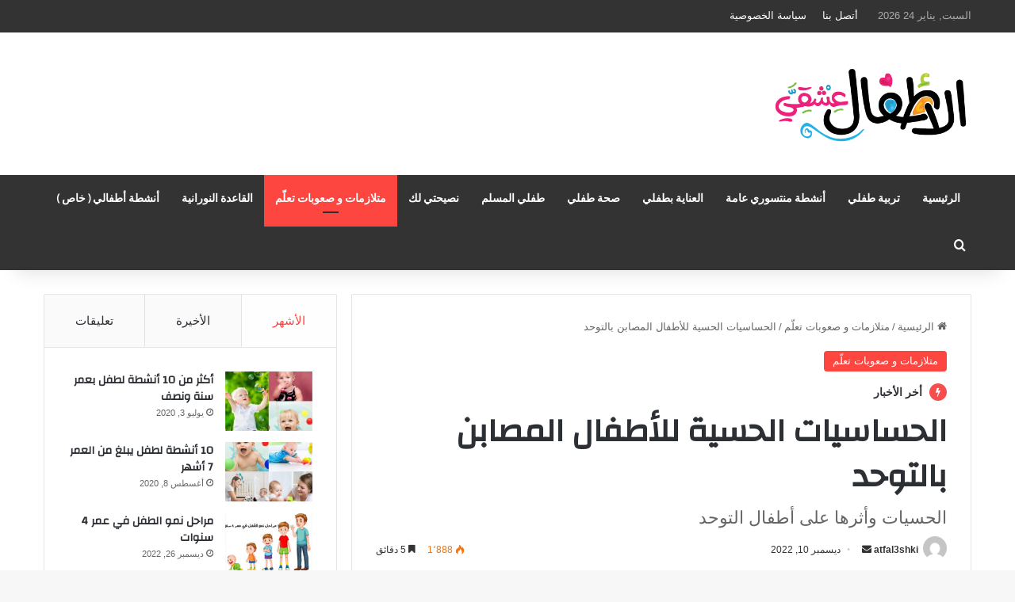

--- FILE ---
content_type: text/html; charset=UTF-8
request_url: https://atfal3shki.com/%D9%85%D8%AA%D9%84%D8%A7%D8%B2%D9%85%D8%A7%D8%AA-%D9%88-%D8%B5%D8%B9%D9%88%D8%A8%D8%A7%D8%AA-%D8%AA%D8%B9%D9%84%D9%91%D9%85/%D8%A7%D9%84%D8%AD%D8%B3%D8%A7%D8%B3%D9%8A%D8%A7%D8%AA-%D9%84%D9%84%D8%A3%D8%B7%D9%81%D8%A7%D9%84-%D8%A7%D9%84%D9%85%D8%B5%D8%A7%D8%A8%D9%86-%D8%A8%D8%A7%D9%84%D8%AA%D9%88%D8%AD%D8%AF/
body_size: 41436
content:
<!DOCTYPE html>
<html dir="rtl" lang="ar" class="" data-skin="light">
<head>
	<meta charset="UTF-8" />
	<link rel="profile" href="https://gmpg.org/xfn/11" />
	<title>الحساسيات الحسية للأطفال المصابن بالتوحد &#8211; الأطفال عشقي</title>
<meta name='robots' content='max-image-preview:large' />
	<style>img:is([sizes="auto" i], [sizes^="auto," i]) { contain-intrinsic-size: 3000px 1500px }</style>
	<link rel="alternate" type="application/rss+xml" title="الأطفال عشقي &laquo; الخلاصة" href="https://atfal3shki.com/feed/" />
<link rel="alternate" type="application/rss+xml" title="الأطفال عشقي &laquo; خلاصة التعليقات" href="https://atfal3shki.com/comments/feed/" />

		<style type="text/css">
			:root{				
			--tie-preset-gradient-1: linear-gradient(135deg, rgba(6, 147, 227, 1) 0%, rgb(155, 81, 224) 100%);
			--tie-preset-gradient-2: linear-gradient(135deg, rgb(122, 220, 180) 0%, rgb(0, 208, 130) 100%);
			--tie-preset-gradient-3: linear-gradient(135deg, rgba(252, 185, 0, 1) 0%, rgba(255, 105, 0, 1) 100%);
			--tie-preset-gradient-4: linear-gradient(135deg, rgba(255, 105, 0, 1) 0%, rgb(207, 46, 46) 100%);
			--tie-preset-gradient-5: linear-gradient(135deg, rgb(238, 238, 238) 0%, rgb(169, 184, 195) 100%);
			--tie-preset-gradient-6: linear-gradient(135deg, rgb(74, 234, 220) 0%, rgb(151, 120, 209) 20%, rgb(207, 42, 186) 40%, rgb(238, 44, 130) 60%, rgb(251, 105, 98) 80%, rgb(254, 248, 76) 100%);
			--tie-preset-gradient-7: linear-gradient(135deg, rgb(255, 206, 236) 0%, rgb(152, 150, 240) 100%);
			--tie-preset-gradient-8: linear-gradient(135deg, rgb(254, 205, 165) 0%, rgb(254, 45, 45) 50%, rgb(107, 0, 62) 100%);
			--tie-preset-gradient-9: linear-gradient(135deg, rgb(255, 203, 112) 0%, rgb(199, 81, 192) 50%, rgb(65, 88, 208) 100%);
			--tie-preset-gradient-10: linear-gradient(135deg, rgb(255, 245, 203) 0%, rgb(182, 227, 212) 50%, rgb(51, 167, 181) 100%);
			--tie-preset-gradient-11: linear-gradient(135deg, rgb(202, 248, 128) 0%, rgb(113, 206, 126) 100%);
			--tie-preset-gradient-12: linear-gradient(135deg, rgb(2, 3, 129) 0%, rgb(40, 116, 252) 100%);
			--tie-preset-gradient-13: linear-gradient(135deg, #4D34FA, #ad34fa);
			--tie-preset-gradient-14: linear-gradient(135deg, #0057FF, #31B5FF);
			--tie-preset-gradient-15: linear-gradient(135deg, #FF007A, #FF81BD);
			--tie-preset-gradient-16: linear-gradient(135deg, #14111E, #4B4462);
			--tie-preset-gradient-17: linear-gradient(135deg, #F32758, #FFC581);

			
					--main-nav-background: #1f2024;
					--main-nav-secondry-background: rgba(0,0,0,0.2);
					--main-nav-primary-color: #0088ff;
					--main-nav-contrast-primary-color: #FFFFFF;
					--main-nav-text-color: #FFFFFF;
					--main-nav-secondry-text-color: rgba(225,255,255,0.5);
					--main-nav-main-border-color: rgba(255,255,255,0.07);
					--main-nav-secondry-border-color: rgba(255,255,255,0.04);
				
			}
		</style>
	<meta name="viewport" content="width=device-width, initial-scale=1.0" /><script type="text/javascript">
/* <![CDATA[ */
window._wpemojiSettings = {"baseUrl":"https:\/\/s.w.org\/images\/core\/emoji\/16.0.1\/72x72\/","ext":".png","svgUrl":"https:\/\/s.w.org\/images\/core\/emoji\/16.0.1\/svg\/","svgExt":".svg","source":{"concatemoji":"https:\/\/atfal3shki.com\/wp-includes\/js\/wp-emoji-release.min.js?ver=6.8.3"}};
/*! This file is auto-generated */
!function(s,n){var o,i,e;function c(e){try{var t={supportTests:e,timestamp:(new Date).valueOf()};sessionStorage.setItem(o,JSON.stringify(t))}catch(e){}}function p(e,t,n){e.clearRect(0,0,e.canvas.width,e.canvas.height),e.fillText(t,0,0);var t=new Uint32Array(e.getImageData(0,0,e.canvas.width,e.canvas.height).data),a=(e.clearRect(0,0,e.canvas.width,e.canvas.height),e.fillText(n,0,0),new Uint32Array(e.getImageData(0,0,e.canvas.width,e.canvas.height).data));return t.every(function(e,t){return e===a[t]})}function u(e,t){e.clearRect(0,0,e.canvas.width,e.canvas.height),e.fillText(t,0,0);for(var n=e.getImageData(16,16,1,1),a=0;a<n.data.length;a++)if(0!==n.data[a])return!1;return!0}function f(e,t,n,a){switch(t){case"flag":return n(e,"\ud83c\udff3\ufe0f\u200d\u26a7\ufe0f","\ud83c\udff3\ufe0f\u200b\u26a7\ufe0f")?!1:!n(e,"\ud83c\udde8\ud83c\uddf6","\ud83c\udde8\u200b\ud83c\uddf6")&&!n(e,"\ud83c\udff4\udb40\udc67\udb40\udc62\udb40\udc65\udb40\udc6e\udb40\udc67\udb40\udc7f","\ud83c\udff4\u200b\udb40\udc67\u200b\udb40\udc62\u200b\udb40\udc65\u200b\udb40\udc6e\u200b\udb40\udc67\u200b\udb40\udc7f");case"emoji":return!a(e,"\ud83e\udedf")}return!1}function g(e,t,n,a){var r="undefined"!=typeof WorkerGlobalScope&&self instanceof WorkerGlobalScope?new OffscreenCanvas(300,150):s.createElement("canvas"),o=r.getContext("2d",{willReadFrequently:!0}),i=(o.textBaseline="top",o.font="600 32px Arial",{});return e.forEach(function(e){i[e]=t(o,e,n,a)}),i}function t(e){var t=s.createElement("script");t.src=e,t.defer=!0,s.head.appendChild(t)}"undefined"!=typeof Promise&&(o="wpEmojiSettingsSupports",i=["flag","emoji"],n.supports={everything:!0,everythingExceptFlag:!0},e=new Promise(function(e){s.addEventListener("DOMContentLoaded",e,{once:!0})}),new Promise(function(t){var n=function(){try{var e=JSON.parse(sessionStorage.getItem(o));if("object"==typeof e&&"number"==typeof e.timestamp&&(new Date).valueOf()<e.timestamp+604800&&"object"==typeof e.supportTests)return e.supportTests}catch(e){}return null}();if(!n){if("undefined"!=typeof Worker&&"undefined"!=typeof OffscreenCanvas&&"undefined"!=typeof URL&&URL.createObjectURL&&"undefined"!=typeof Blob)try{var e="postMessage("+g.toString()+"("+[JSON.stringify(i),f.toString(),p.toString(),u.toString()].join(",")+"));",a=new Blob([e],{type:"text/javascript"}),r=new Worker(URL.createObjectURL(a),{name:"wpTestEmojiSupports"});return void(r.onmessage=function(e){c(n=e.data),r.terminate(),t(n)})}catch(e){}c(n=g(i,f,p,u))}t(n)}).then(function(e){for(var t in e)n.supports[t]=e[t],n.supports.everything=n.supports.everything&&n.supports[t],"flag"!==t&&(n.supports.everythingExceptFlag=n.supports.everythingExceptFlag&&n.supports[t]);n.supports.everythingExceptFlag=n.supports.everythingExceptFlag&&!n.supports.flag,n.DOMReady=!1,n.readyCallback=function(){n.DOMReady=!0}}).then(function(){return e}).then(function(){var e;n.supports.everything||(n.readyCallback(),(e=n.source||{}).concatemoji?t(e.concatemoji):e.wpemoji&&e.twemoji&&(t(e.twemoji),t(e.wpemoji)))}))}((window,document),window._wpemojiSettings);
/* ]]> */
</script>
<style id='wp-emoji-styles-inline-css' type='text/css'>

	img.wp-smiley, img.emoji {
		display: inline !important;
		border: none !important;
		box-shadow: none !important;
		height: 1em !important;
		width: 1em !important;
		margin: 0 0.07em !important;
		vertical-align: -0.1em !important;
		background: none !important;
		padding: 0 !important;
	}
</style>
<link rel='stylesheet' id='wp-block-library-rtl-css' href='https://atfal3shki.com/wp-includes/css/dist/block-library/style-rtl.min.css?ver=6.8.3' type='text/css' media='all' />
<style id='wp-block-library-theme-inline-css' type='text/css'>
.wp-block-audio :where(figcaption){color:#555;font-size:13px;text-align:center}.is-dark-theme .wp-block-audio :where(figcaption){color:#ffffffa6}.wp-block-audio{margin:0 0 1em}.wp-block-code{border:1px solid #ccc;border-radius:4px;font-family:Menlo,Consolas,monaco,monospace;padding:.8em 1em}.wp-block-embed :where(figcaption){color:#555;font-size:13px;text-align:center}.is-dark-theme .wp-block-embed :where(figcaption){color:#ffffffa6}.wp-block-embed{margin:0 0 1em}.blocks-gallery-caption{color:#555;font-size:13px;text-align:center}.is-dark-theme .blocks-gallery-caption{color:#ffffffa6}:root :where(.wp-block-image figcaption){color:#555;font-size:13px;text-align:center}.is-dark-theme :root :where(.wp-block-image figcaption){color:#ffffffa6}.wp-block-image{margin:0 0 1em}.wp-block-pullquote{border-bottom:4px solid;border-top:4px solid;color:currentColor;margin-bottom:1.75em}.wp-block-pullquote cite,.wp-block-pullquote footer,.wp-block-pullquote__citation{color:currentColor;font-size:.8125em;font-style:normal;text-transform:uppercase}.wp-block-quote{border-left:.25em solid;margin:0 0 1.75em;padding-left:1em}.wp-block-quote cite,.wp-block-quote footer{color:currentColor;font-size:.8125em;font-style:normal;position:relative}.wp-block-quote:where(.has-text-align-right){border-left:none;border-right:.25em solid;padding-left:0;padding-right:1em}.wp-block-quote:where(.has-text-align-center){border:none;padding-left:0}.wp-block-quote.is-large,.wp-block-quote.is-style-large,.wp-block-quote:where(.is-style-plain){border:none}.wp-block-search .wp-block-search__label{font-weight:700}.wp-block-search__button{border:1px solid #ccc;padding:.375em .625em}:where(.wp-block-group.has-background){padding:1.25em 2.375em}.wp-block-separator.has-css-opacity{opacity:.4}.wp-block-separator{border:none;border-bottom:2px solid;margin-left:auto;margin-right:auto}.wp-block-separator.has-alpha-channel-opacity{opacity:1}.wp-block-separator:not(.is-style-wide):not(.is-style-dots){width:100px}.wp-block-separator.has-background:not(.is-style-dots){border-bottom:none;height:1px}.wp-block-separator.has-background:not(.is-style-wide):not(.is-style-dots){height:2px}.wp-block-table{margin:0 0 1em}.wp-block-table td,.wp-block-table th{word-break:normal}.wp-block-table :where(figcaption){color:#555;font-size:13px;text-align:center}.is-dark-theme .wp-block-table :where(figcaption){color:#ffffffa6}.wp-block-video :where(figcaption){color:#555;font-size:13px;text-align:center}.is-dark-theme .wp-block-video :where(figcaption){color:#ffffffa6}.wp-block-video{margin:0 0 1em}:root :where(.wp-block-template-part.has-background){margin-bottom:0;margin-top:0;padding:1.25em 2.375em}
</style>
<style id='classic-theme-styles-inline-css' type='text/css'>
/*! This file is auto-generated */
.wp-block-button__link{color:#fff;background-color:#32373c;border-radius:9999px;box-shadow:none;text-decoration:none;padding:calc(.667em + 2px) calc(1.333em + 2px);font-size:1.125em}.wp-block-file__button{background:#32373c;color:#fff;text-decoration:none}
</style>
<style id='global-styles-inline-css' type='text/css'>
:root{--wp--preset--aspect-ratio--square: 1;--wp--preset--aspect-ratio--4-3: 4/3;--wp--preset--aspect-ratio--3-4: 3/4;--wp--preset--aspect-ratio--3-2: 3/2;--wp--preset--aspect-ratio--2-3: 2/3;--wp--preset--aspect-ratio--16-9: 16/9;--wp--preset--aspect-ratio--9-16: 9/16;--wp--preset--color--black: #000000;--wp--preset--color--cyan-bluish-gray: #abb8c3;--wp--preset--color--white: #ffffff;--wp--preset--color--pale-pink: #f78da7;--wp--preset--color--vivid-red: #cf2e2e;--wp--preset--color--luminous-vivid-orange: #ff6900;--wp--preset--color--luminous-vivid-amber: #fcb900;--wp--preset--color--light-green-cyan: #7bdcb5;--wp--preset--color--vivid-green-cyan: #00d084;--wp--preset--color--pale-cyan-blue: #8ed1fc;--wp--preset--color--vivid-cyan-blue: #0693e3;--wp--preset--color--vivid-purple: #9b51e0;--wp--preset--color--global-color: #fe4641;--wp--preset--gradient--vivid-cyan-blue-to-vivid-purple: linear-gradient(135deg,rgba(6,147,227,1) 0%,rgb(155,81,224) 100%);--wp--preset--gradient--light-green-cyan-to-vivid-green-cyan: linear-gradient(135deg,rgb(122,220,180) 0%,rgb(0,208,130) 100%);--wp--preset--gradient--luminous-vivid-amber-to-luminous-vivid-orange: linear-gradient(135deg,rgba(252,185,0,1) 0%,rgba(255,105,0,1) 100%);--wp--preset--gradient--luminous-vivid-orange-to-vivid-red: linear-gradient(135deg,rgba(255,105,0,1) 0%,rgb(207,46,46) 100%);--wp--preset--gradient--very-light-gray-to-cyan-bluish-gray: linear-gradient(135deg,rgb(238,238,238) 0%,rgb(169,184,195) 100%);--wp--preset--gradient--cool-to-warm-spectrum: linear-gradient(135deg,rgb(74,234,220) 0%,rgb(151,120,209) 20%,rgb(207,42,186) 40%,rgb(238,44,130) 60%,rgb(251,105,98) 80%,rgb(254,248,76) 100%);--wp--preset--gradient--blush-light-purple: linear-gradient(135deg,rgb(255,206,236) 0%,rgb(152,150,240) 100%);--wp--preset--gradient--blush-bordeaux: linear-gradient(135deg,rgb(254,205,165) 0%,rgb(254,45,45) 50%,rgb(107,0,62) 100%);--wp--preset--gradient--luminous-dusk: linear-gradient(135deg,rgb(255,203,112) 0%,rgb(199,81,192) 50%,rgb(65,88,208) 100%);--wp--preset--gradient--pale-ocean: linear-gradient(135deg,rgb(255,245,203) 0%,rgb(182,227,212) 50%,rgb(51,167,181) 100%);--wp--preset--gradient--electric-grass: linear-gradient(135deg,rgb(202,248,128) 0%,rgb(113,206,126) 100%);--wp--preset--gradient--midnight: linear-gradient(135deg,rgb(2,3,129) 0%,rgb(40,116,252) 100%);--wp--preset--font-size--small: 13px;--wp--preset--font-size--medium: 20px;--wp--preset--font-size--large: 36px;--wp--preset--font-size--x-large: 42px;--wp--preset--spacing--20: 0.44rem;--wp--preset--spacing--30: 0.67rem;--wp--preset--spacing--40: 1rem;--wp--preset--spacing--50: 1.5rem;--wp--preset--spacing--60: 2.25rem;--wp--preset--spacing--70: 3.38rem;--wp--preset--spacing--80: 5.06rem;--wp--preset--shadow--natural: 6px 6px 9px rgba(0, 0, 0, 0.2);--wp--preset--shadow--deep: 12px 12px 50px rgba(0, 0, 0, 0.4);--wp--preset--shadow--sharp: 6px 6px 0px rgba(0, 0, 0, 0.2);--wp--preset--shadow--outlined: 6px 6px 0px -3px rgba(255, 255, 255, 1), 6px 6px rgba(0, 0, 0, 1);--wp--preset--shadow--crisp: 6px 6px 0px rgba(0, 0, 0, 1);}:where(.is-layout-flex){gap: 0.5em;}:where(.is-layout-grid){gap: 0.5em;}body .is-layout-flex{display: flex;}.is-layout-flex{flex-wrap: wrap;align-items: center;}.is-layout-flex > :is(*, div){margin: 0;}body .is-layout-grid{display: grid;}.is-layout-grid > :is(*, div){margin: 0;}:where(.wp-block-columns.is-layout-flex){gap: 2em;}:where(.wp-block-columns.is-layout-grid){gap: 2em;}:where(.wp-block-post-template.is-layout-flex){gap: 1.25em;}:where(.wp-block-post-template.is-layout-grid){gap: 1.25em;}.has-black-color{color: var(--wp--preset--color--black) !important;}.has-cyan-bluish-gray-color{color: var(--wp--preset--color--cyan-bluish-gray) !important;}.has-white-color{color: var(--wp--preset--color--white) !important;}.has-pale-pink-color{color: var(--wp--preset--color--pale-pink) !important;}.has-vivid-red-color{color: var(--wp--preset--color--vivid-red) !important;}.has-luminous-vivid-orange-color{color: var(--wp--preset--color--luminous-vivid-orange) !important;}.has-luminous-vivid-amber-color{color: var(--wp--preset--color--luminous-vivid-amber) !important;}.has-light-green-cyan-color{color: var(--wp--preset--color--light-green-cyan) !important;}.has-vivid-green-cyan-color{color: var(--wp--preset--color--vivid-green-cyan) !important;}.has-pale-cyan-blue-color{color: var(--wp--preset--color--pale-cyan-blue) !important;}.has-vivid-cyan-blue-color{color: var(--wp--preset--color--vivid-cyan-blue) !important;}.has-vivid-purple-color{color: var(--wp--preset--color--vivid-purple) !important;}.has-black-background-color{background-color: var(--wp--preset--color--black) !important;}.has-cyan-bluish-gray-background-color{background-color: var(--wp--preset--color--cyan-bluish-gray) !important;}.has-white-background-color{background-color: var(--wp--preset--color--white) !important;}.has-pale-pink-background-color{background-color: var(--wp--preset--color--pale-pink) !important;}.has-vivid-red-background-color{background-color: var(--wp--preset--color--vivid-red) !important;}.has-luminous-vivid-orange-background-color{background-color: var(--wp--preset--color--luminous-vivid-orange) !important;}.has-luminous-vivid-amber-background-color{background-color: var(--wp--preset--color--luminous-vivid-amber) !important;}.has-light-green-cyan-background-color{background-color: var(--wp--preset--color--light-green-cyan) !important;}.has-vivid-green-cyan-background-color{background-color: var(--wp--preset--color--vivid-green-cyan) !important;}.has-pale-cyan-blue-background-color{background-color: var(--wp--preset--color--pale-cyan-blue) !important;}.has-vivid-cyan-blue-background-color{background-color: var(--wp--preset--color--vivid-cyan-blue) !important;}.has-vivid-purple-background-color{background-color: var(--wp--preset--color--vivid-purple) !important;}.has-black-border-color{border-color: var(--wp--preset--color--black) !important;}.has-cyan-bluish-gray-border-color{border-color: var(--wp--preset--color--cyan-bluish-gray) !important;}.has-white-border-color{border-color: var(--wp--preset--color--white) !important;}.has-pale-pink-border-color{border-color: var(--wp--preset--color--pale-pink) !important;}.has-vivid-red-border-color{border-color: var(--wp--preset--color--vivid-red) !important;}.has-luminous-vivid-orange-border-color{border-color: var(--wp--preset--color--luminous-vivid-orange) !important;}.has-luminous-vivid-amber-border-color{border-color: var(--wp--preset--color--luminous-vivid-amber) !important;}.has-light-green-cyan-border-color{border-color: var(--wp--preset--color--light-green-cyan) !important;}.has-vivid-green-cyan-border-color{border-color: var(--wp--preset--color--vivid-green-cyan) !important;}.has-pale-cyan-blue-border-color{border-color: var(--wp--preset--color--pale-cyan-blue) !important;}.has-vivid-cyan-blue-border-color{border-color: var(--wp--preset--color--vivid-cyan-blue) !important;}.has-vivid-purple-border-color{border-color: var(--wp--preset--color--vivid-purple) !important;}.has-vivid-cyan-blue-to-vivid-purple-gradient-background{background: var(--wp--preset--gradient--vivid-cyan-blue-to-vivid-purple) !important;}.has-light-green-cyan-to-vivid-green-cyan-gradient-background{background: var(--wp--preset--gradient--light-green-cyan-to-vivid-green-cyan) !important;}.has-luminous-vivid-amber-to-luminous-vivid-orange-gradient-background{background: var(--wp--preset--gradient--luminous-vivid-amber-to-luminous-vivid-orange) !important;}.has-luminous-vivid-orange-to-vivid-red-gradient-background{background: var(--wp--preset--gradient--luminous-vivid-orange-to-vivid-red) !important;}.has-very-light-gray-to-cyan-bluish-gray-gradient-background{background: var(--wp--preset--gradient--very-light-gray-to-cyan-bluish-gray) !important;}.has-cool-to-warm-spectrum-gradient-background{background: var(--wp--preset--gradient--cool-to-warm-spectrum) !important;}.has-blush-light-purple-gradient-background{background: var(--wp--preset--gradient--blush-light-purple) !important;}.has-blush-bordeaux-gradient-background{background: var(--wp--preset--gradient--blush-bordeaux) !important;}.has-luminous-dusk-gradient-background{background: var(--wp--preset--gradient--luminous-dusk) !important;}.has-pale-ocean-gradient-background{background: var(--wp--preset--gradient--pale-ocean) !important;}.has-electric-grass-gradient-background{background: var(--wp--preset--gradient--electric-grass) !important;}.has-midnight-gradient-background{background: var(--wp--preset--gradient--midnight) !important;}.has-small-font-size{font-size: var(--wp--preset--font-size--small) !important;}.has-medium-font-size{font-size: var(--wp--preset--font-size--medium) !important;}.has-large-font-size{font-size: var(--wp--preset--font-size--large) !important;}.has-x-large-font-size{font-size: var(--wp--preset--font-size--x-large) !important;}
:where(.wp-block-post-template.is-layout-flex){gap: 1.25em;}:where(.wp-block-post-template.is-layout-grid){gap: 1.25em;}
:where(.wp-block-columns.is-layout-flex){gap: 2em;}:where(.wp-block-columns.is-layout-grid){gap: 2em;}
:root :where(.wp-block-pullquote){font-size: 1.5em;line-height: 1.6;}
</style>
<link rel='stylesheet' id='tie-css-base-css' href='https://atfal3shki.com/wp-content/themes/jannah/assets/css/base.min.css?ver=7.5.1' type='text/css' media='all' />
<link rel='stylesheet' id='tie-css-styles-css' href='https://atfal3shki.com/wp-content/themes/jannah/assets/css/style.min.css?ver=7.5.1' type='text/css' media='all' />
<link rel='stylesheet' id='tie-css-widgets-css' href='https://atfal3shki.com/wp-content/themes/jannah/assets/css/widgets.min.css?ver=7.5.1' type='text/css' media='all' />
<link rel='stylesheet' id='tie-css-helpers-css' href='https://atfal3shki.com/wp-content/themes/jannah/assets/css/helpers.min.css?ver=7.5.1' type='text/css' media='all' />
<link rel='stylesheet' id='tie-fontawesome5-css' href='https://atfal3shki.com/wp-content/themes/jannah/assets/css/fontawesome.css?ver=7.5.1' type='text/css' media='all' />
<link rel='stylesheet' id='tie-css-ilightbox-css' href='https://atfal3shki.com/wp-content/themes/jannah/assets/ilightbox/dark-skin/skin.css?ver=7.5.1' type='text/css' media='all' />
<link rel='stylesheet' id='tie-css-single-css' href='https://atfal3shki.com/wp-content/themes/jannah/assets/css/single.min.css?ver=7.5.1' type='text/css' media='all' />
<link rel='stylesheet' id='tie-css-print-css' href='https://atfal3shki.com/wp-content/themes/jannah/assets/css/print.css?ver=7.5.1' type='text/css' media='print' />
<style id='tie-css-print-inline-css' type='text/css'>
.wf-active .logo-text,.wf-active h1,.wf-active h2,.wf-active h3,.wf-active h4,.wf-active h5,.wf-active h6,.wf-active .the-subtitle{font-family: 'Changa';}.wf-active #main-nav .main-menu > ul > li > a{font-family: 'Questrial';}#main-nav .main-menu > ul > li > a{text-transform: uppercase;}#tie-wrapper .mag-box.big-post-left-box li:not(:first-child) .post-title,#tie-wrapper .mag-box.big-post-top-box li:not(:first-child) .post-title,#tie-wrapper .mag-box.half-box li:not(:first-child) .post-title,#tie-wrapper .mag-box.big-thumb-left-box li:not(:first-child) .post-title,#tie-wrapper .mag-box.scrolling-box .slide .post-title,#tie-wrapper .mag-box.miscellaneous-box li:not(:first-child) .post-title{font-weight: 500;}:root:root{--brand-color: #fe4641;--dark-brand-color: #cc140f;--bright-color: #FFFFFF;--base-color: #2c2f34;}#reading-position-indicator{box-shadow: 0 0 10px rgba( 254,70,65,0.7);}:root:root{--brand-color: #fe4641;--dark-brand-color: #cc140f;--bright-color: #FFFFFF;--base-color: #2c2f34;}#reading-position-indicator{box-shadow: 0 0 10px rgba( 254,70,65,0.7);}#header-notification-bar{background: var( --tie-preset-gradient-13 );}#header-notification-bar{--tie-buttons-color: #FFFFFF;--tie-buttons-border-color: #FFFFFF;--tie-buttons-hover-color: #e1e1e1;--tie-buttons-hover-text: #000000;}#header-notification-bar{--tie-buttons-text: #000000;}#top-nav,#top-nav .sub-menu,#top-nav .comp-sub-menu,#top-nav .ticker-content,#top-nav .ticker-swipe,.top-nav-boxed #top-nav .topbar-wrapper,.top-nav-dark .top-menu ul,#autocomplete-suggestions.search-in-top-nav{background-color : #333333;}#top-nav *,#autocomplete-suggestions.search-in-top-nav{border-color: rgba( #FFFFFF,0.08);}#top-nav .icon-basecloud-bg:after{color: #333333;}#top-nav a:not(:hover),#top-nav input,#top-nav #search-submit,#top-nav .fa-spinner,#top-nav .dropdown-social-icons li a span,#top-nav .components > li .social-link:not(:hover) span,#autocomplete-suggestions.search-in-top-nav a{color: #ffffff;}#top-nav input::-moz-placeholder{color: #ffffff;}#top-nav input:-moz-placeholder{color: #ffffff;}#top-nav input:-ms-input-placeholder{color: #ffffff;}#top-nav input::-webkit-input-placeholder{color: #ffffff;}#top-nav,.search-in-top-nav{--tie-buttons-color: #fe4641;--tie-buttons-border-color: #fe4641;--tie-buttons-text: #FFFFFF;--tie-buttons-hover-color: #e02823;}#top-nav a:hover,#top-nav .menu li:hover > a,#top-nav .menu > .tie-current-menu > a,#top-nav .components > li:hover > a,#top-nav .components #search-submit:hover,#autocomplete-suggestions.search-in-top-nav .post-title a:hover{color: #fe4641;}#top-nav,#top-nav .comp-sub-menu,#top-nav .tie-weather-widget{color: #aaaaaa;}#autocomplete-suggestions.search-in-top-nav .post-meta,#autocomplete-suggestions.search-in-top-nav .post-meta a:not(:hover){color: rgba( 170,170,170,0.7 );}#top-nav .weather-icon .icon-cloud,#top-nav .weather-icon .icon-basecloud-bg,#top-nav .weather-icon .icon-cloud-behind{color: #aaaaaa !important;}#main-nav,#main-nav .menu-sub-content,#main-nav .comp-sub-menu,#main-nav ul.cats-vertical li a.is-active,#main-nav ul.cats-vertical li a:hover,#autocomplete-suggestions.search-in-main-nav{background-color: #333333;}#main-nav{border-width: 0;}#theme-header #main-nav:not(.fixed-nav){bottom: 0;}#main-nav .icon-basecloud-bg:after{color: #333333;}#autocomplete-suggestions.search-in-main-nav{border-color: rgba(255,255,255,0.07);}.main-nav-boxed #main-nav .main-menu-wrapper{border-width: 0;}#main-nav a:not(:hover),#main-nav a.social-link:not(:hover) span,#main-nav .dropdown-social-icons li a span,#autocomplete-suggestions.search-in-main-nav a{color: #ffffff;}.main-nav,.search-in-main-nav{--main-nav-primary-color: #fe4641;--tie-buttons-color: #fe4641;--tie-buttons-border-color: #fe4641;--tie-buttons-text: #FFFFFF;--tie-buttons-hover-color: #e02823;}#main-nav .mega-links-head:after,#main-nav .cats-horizontal a.is-active,#main-nav .cats-horizontal a:hover,#main-nav .spinner > div{background-color: #fe4641;}#main-nav .menu ul li:hover > a,#main-nav .menu ul li.current-menu-item:not(.mega-link-column) > a,#main-nav .components a:hover,#main-nav .components > li:hover > a,#main-nav #search-submit:hover,#main-nav .cats-vertical a.is-active,#main-nav .cats-vertical a:hover,#main-nav .mega-menu .post-meta a:hover,#main-nav .mega-menu .post-box-title a:hover,#autocomplete-suggestions.search-in-main-nav a:hover,#main-nav .spinner-circle:after{color: #fe4641;}#main-nav .menu > li.tie-current-menu > a,#main-nav .menu > li:hover > a,.theme-header #main-nav .mega-menu .cats-horizontal a.is-active,.theme-header #main-nav .mega-menu .cats-horizontal a:hover{color: #FFFFFF;}#main-nav .menu > li.tie-current-menu > a:before,#main-nav .menu > li:hover > a:before{border-top-color: #FFFFFF;}#main-nav,#main-nav input,#main-nav #search-submit,#main-nav .fa-spinner,#main-nav .comp-sub-menu,#main-nav .tie-weather-widget{color: #f6f6f6;}#main-nav input::-moz-placeholder{color: #f6f6f6;}#main-nav input:-moz-placeholder{color: #f6f6f6;}#main-nav input:-ms-input-placeholder{color: #f6f6f6;}#main-nav input::-webkit-input-placeholder{color: #f6f6f6;}#main-nav .mega-menu .post-meta,#main-nav .mega-menu .post-meta a,#autocomplete-suggestions.search-in-main-nav .post-meta{color: rgba(246,246,246,0.6);}#main-nav .weather-icon .icon-cloud,#main-nav .weather-icon .icon-basecloud-bg,#main-nav .weather-icon .icon-cloud-behind{color: #f6f6f6 !important;}#footer{background-color: #252525;}#site-info{background-color: #181818;}#footer .posts-list-counter .posts-list-items li.widget-post-list:before{border-color: #252525;}#footer .timeline-widget a .date:before{border-color: rgba(37,37,37,0.8);}#footer .footer-boxed-widget-area,#footer textarea,#footer input:not([type=submit]),#footer select,#footer code,#footer kbd,#footer pre,#footer samp,#footer .show-more-button,#footer .slider-links .tie-slider-nav span,#footer #wp-calendar,#footer #wp-calendar tbody td,#footer #wp-calendar thead th,#footer .widget.buddypress .item-options a{border-color: rgba(255,255,255,0.1);}#footer .social-statistics-widget .white-bg li.social-icons-item a,#footer .widget_tag_cloud .tagcloud a,#footer .latest-tweets-widget .slider-links .tie-slider-nav span,#footer .widget_layered_nav_filters a{border-color: rgba(255,255,255,0.1);}#footer .social-statistics-widget .white-bg li:before{background: rgba(255,255,255,0.1);}.site-footer #wp-calendar tbody td{background: rgba(255,255,255,0.02);}#footer .white-bg .social-icons-item a span.followers span,#footer .circle-three-cols .social-icons-item a .followers-num,#footer .circle-three-cols .social-icons-item a .followers-name{color: rgba(255,255,255,0.8);}#footer .timeline-widget ul:before,#footer .timeline-widget a:not(:hover) .date:before{background-color: #070707;}#footer .widget-title,#footer .widget-title a:not(:hover){color: #ffffff;}#footer,#footer textarea,#footer input:not([type='submit']),#footer select,#footer #wp-calendar tbody,#footer .tie-slider-nav li span:not(:hover),#footer .widget_categories li a:before,#footer .widget_product_categories li a:before,#footer .widget_layered_nav li a:before,#footer .widget_archive li a:before,#footer .widget_nav_menu li a:before,#footer .widget_meta li a:before,#footer .widget_pages li a:before,#footer .widget_recent_entries li a:before,#footer .widget_display_forums li a:before,#footer .widget_display_views li a:before,#footer .widget_rss li a:before,#footer .widget_display_stats dt:before,#footer .subscribe-widget-content h3,#footer .about-author .social-icons a:not(:hover) span{color: #aaaaaa;}#footer post-widget-body .meta-item,#footer .post-meta,#footer .stream-title,#footer.dark-skin .timeline-widget .date,#footer .wp-caption .wp-caption-text,#footer .rss-date{color: rgba(170,170,170,0.7);}#footer input::-moz-placeholder{color: #aaaaaa;}#footer input:-moz-placeholder{color: #aaaaaa;}#footer input:-ms-input-placeholder{color: #aaaaaa;}#footer input::-webkit-input-placeholder{color: #aaaaaa;}#footer .site-info a:not(:hover){color: #fe4641;}.tie-cat-13,.tie-cat-item-13 > span{background-color:#e67e22 !important;color:#FFFFFF !important;}.tie-cat-13:after{border-top-color:#e67e22 !important;}.tie-cat-13:hover{background-color:#c86004 !important;}.tie-cat-13:hover:after{border-top-color:#c86004 !important;}.tie-cat-21,.tie-cat-item-21 > span{background-color:#2ecc71 !important;color:#FFFFFF !important;}.tie-cat-21:after{border-top-color:#2ecc71 !important;}.tie-cat-21:hover{background-color:#10ae53 !important;}.tie-cat-21:hover:after{border-top-color:#10ae53 !important;}.tie-cat-24,.tie-cat-item-24 > span{background-color:#9b59b6 !important;color:#FFFFFF !important;}.tie-cat-24:after{border-top-color:#9b59b6 !important;}.tie-cat-24:hover{background-color:#7d3b98 !important;}.tie-cat-24:hover:after{border-top-color:#7d3b98 !important;}.tie-cat-26,.tie-cat-item-26 > span{background-color:#34495e !important;color:#FFFFFF !important;}.tie-cat-26:after{border-top-color:#34495e !important;}.tie-cat-26:hover{background-color:#162b40 !important;}.tie-cat-26:hover:after{border-top-color:#162b40 !important;}.tie-cat-28,.tie-cat-item-28 > span{background-color:#795548 !important;color:#FFFFFF !important;}.tie-cat-28:after{border-top-color:#795548 !important;}.tie-cat-28:hover{background-color:#5b372a !important;}.tie-cat-28:hover:after{border-top-color:#5b372a !important;}.tie-cat-30,.tie-cat-item-30 > span{background-color:#4CAF50 !important;color:#FFFFFF !important;}.tie-cat-30:after{border-top-color:#4CAF50 !important;}.tie-cat-30:hover{background-color:#2e9132 !important;}.tie-cat-30:hover:after{border-top-color:#2e9132 !important;}
</style>
<script type="text/javascript" src="https://atfal3shki.com/wp-includes/js/jquery/jquery.min.js?ver=3.7.1" id="jquery-core-js"></script>
<script type="text/javascript" src="https://atfal3shki.com/wp-includes/js/jquery/jquery-migrate.min.js?ver=3.4.1" id="jquery-migrate-js"></script>
<link rel="https://api.w.org/" href="https://atfal3shki.com/wp-json/" /><link rel="alternate" title="JSON" type="application/json" href="https://atfal3shki.com/wp-json/wp/v2/posts/1462" /><link rel="EditURI" type="application/rsd+xml" title="RSD" href="https://atfal3shki.com/xmlrpc.php?rsd" />
<link rel="stylesheet" href="https://atfal3shki.com/wp-content/themes/jannah/rtl.css" type="text/css" media="screen" /><meta name="generator" content="WordPress 6.8.3" />
<link rel="canonical" href="https://atfal3shki.com/%d9%85%d8%aa%d9%84%d8%a7%d8%b2%d9%85%d8%a7%d8%aa-%d9%88-%d8%b5%d8%b9%d9%88%d8%a8%d8%a7%d8%aa-%d8%aa%d8%b9%d9%84%d9%91%d9%85/%d8%a7%d9%84%d8%ad%d8%b3%d8%a7%d8%b3%d9%8a%d8%a7%d8%aa-%d9%84%d9%84%d8%a3%d8%b7%d9%81%d8%a7%d9%84-%d8%a7%d9%84%d9%85%d8%b5%d8%a7%d8%a8%d9%86-%d8%a8%d8%a7%d9%84%d8%aa%d9%88%d8%ad%d8%af/" />
<link rel='shortlink' href='https://atfal3shki.com/?p=1462' />
<link rel="alternate" title="oEmbed (JSON)" type="application/json+oembed" href="https://atfal3shki.com/wp-json/oembed/1.0/embed?url=https%3A%2F%2Fatfal3shki.com%2F%25d9%2585%25d8%25aa%25d9%2584%25d8%25a7%25d8%25b2%25d9%2585%25d8%25a7%25d8%25aa-%25d9%2588-%25d8%25b5%25d8%25b9%25d9%2588%25d8%25a8%25d8%25a7%25d8%25aa-%25d8%25aa%25d8%25b9%25d9%2584%25d9%2591%25d9%2585%2F%25d8%25a7%25d9%2584%25d8%25ad%25d8%25b3%25d8%25a7%25d8%25b3%25d9%258a%25d8%25a7%25d8%25aa-%25d9%2584%25d9%2584%25d8%25a3%25d8%25b7%25d9%2581%25d8%25a7%25d9%2584-%25d8%25a7%25d9%2584%25d9%2585%25d8%25b5%25d8%25a7%25d8%25a8%25d9%2586-%25d8%25a8%25d8%25a7%25d9%2584%25d8%25aa%25d9%2588%25d8%25ad%25d8%25af%2F" />
<link rel="alternate" title="oEmbed (XML)" type="text/xml+oembed" href="https://atfal3shki.com/wp-json/oembed/1.0/embed?url=https%3A%2F%2Fatfal3shki.com%2F%25d9%2585%25d8%25aa%25d9%2584%25d8%25a7%25d8%25b2%25d9%2585%25d8%25a7%25d8%25aa-%25d9%2588-%25d8%25b5%25d8%25b9%25d9%2588%25d8%25a8%25d8%25a7%25d8%25aa-%25d8%25aa%25d8%25b9%25d9%2584%25d9%2591%25d9%2585%2F%25d8%25a7%25d9%2584%25d8%25ad%25d8%25b3%25d8%25a7%25d8%25b3%25d9%258a%25d8%25a7%25d8%25aa-%25d9%2584%25d9%2584%25d8%25a3%25d8%25b7%25d9%2581%25d8%25a7%25d9%2584-%25d8%25a7%25d9%2584%25d9%2585%25d8%25b5%25d8%25a7%25d8%25a8%25d9%2586-%25d8%25a8%25d8%25a7%25d9%2584%25d8%25aa%25d9%2588%25d8%25ad%25d8%25af%2F&#038;format=xml" />
<meta http-equiv="X-UA-Compatible" content="IE=edge"><script async src="https://pagead2.googlesyndication.com/pagead/js/adsbygoogle.js?client=ca-pub-8801985880331034"
     crossorigin="anonymous"></script>
<link rel="icon" href="https://atfal3shki.com/wp-content/uploads/2022/11/cropped-01-logo-01-32x32.png" sizes="32x32" />
<link rel="icon" href="https://atfal3shki.com/wp-content/uploads/2022/11/cropped-01-logo-01-192x192.png" sizes="192x192" />
<link rel="apple-touch-icon" href="https://atfal3shki.com/wp-content/uploads/2022/11/cropped-01-logo-01-180x180.png" />
<meta name="msapplication-TileImage" content="https://atfal3shki.com/wp-content/uploads/2022/11/cropped-01-logo-01-270x270.png" />
</head>

<body id="tie-body" class="rtl wp-singular post-template-default single single-post postid-1462 single-format-standard wp-theme-jannah wrapper-has-shadow block-head-4 block-head-6 magazine1 is-lazyload is-thumb-overlay-disabled is-desktop is-header-layout-3 has-header-ad sidebar-left has-sidebar post-layout-1 narrow-title-narrow-media is-standard-format has-mobile-share hide_share_post_top hide_share_post_bottom">



<div class="background-overlay">

	<div id="tie-container" class="site tie-container">

		
		<div id="tie-wrapper">

			
<header id="theme-header" class="theme-header header-layout-3 main-nav-dark main-nav-default-dark main-nav-below has-stream-item top-nav-active top-nav-light top-nav-default-light top-nav-above has-shadow has-normal-width-logo mobile-header-default">
	
<nav id="top-nav"  class="has-date-menu top-nav header-nav" aria-label="الشريط العلوي">
	<div class="container">
		<div class="topbar-wrapper">

			
					<div class="topbar-today-date">
						السبت, يناير 24 2026					</div>
					
			<div class="tie-alignleft">
				<div class="top-menu header-menu"><ul id="menu-%d9%82%d8%a7%d8%a6%d9%85%d8%a9-%d8%b9%d9%84%d9%88%d9%8a%d8%a9" class="menu"><li id="menu-item-1094" class="menu-item menu-item-type-custom menu-item-object-custom menu-item-1094"><a href="https://atfal3shki.com/%d8%a7%d8%aa%d8%b5%d9%84-%d8%a8%d9%86%d8%a7/">أتصل بنا</a></li>
<li id="menu-item-1096" class="menu-item menu-item-type-custom menu-item-object-custom menu-item-1096"><a rel="privacy-policy" href="https://atfal3shki.com/privacy-policy/">سياسة الخصوصية</a></li>
</ul></div>			</div><!-- .tie-alignleft /-->

			<div class="tie-alignright">
							</div><!-- .tie-alignright /-->

		</div><!-- .topbar-wrapper /-->
	</div><!-- .container /-->
</nav><!-- #top-nav /-->

<div class="container header-container">
	<div class="tie-row logo-row">

		
		<div class="logo-wrapper">
			<div class="tie-col-md-4 logo-container clearfix">
				<div id="mobile-header-components-area_1" class="mobile-header-components"><ul class="components"><li class="mobile-component_menu custom-menu-link"><a href="#" id="mobile-menu-icon" class=""><span class="tie-mobile-menu-icon nav-icon is-layout-1"></span><span class="screen-reader-text">القائمة</span></a></li></ul></div>
		<div id="logo" class="image-logo" >

			
			<a title="الأطفال عشقي" href="https://atfal3shki.com/">
				
				<picture class="tie-logo-default tie-logo-picture">
					
					<source class="tie-logo-source-default tie-logo-source" srcset="https://atfal3shki.com/wp-content/uploads/2022/11/01-logo-01.png">
					<img class="tie-logo-img-default tie-logo-img" src="https://atfal3shki.com/wp-content/uploads/2022/11/01-logo-01.png" alt="الأطفال عشقي" width="200" height="100" style="max-height:100px; width: auto;" />
				</picture>
						</a>

			
		</div><!-- #logo /-->

		<div id="mobile-header-components-area_2" class="mobile-header-components"><ul class="components"><li class="mobile-component_search custom-menu-link">
				<a href="#" class="tie-search-trigger-mobile">
					<span class="tie-icon-search tie-search-icon" aria-hidden="true"></span>
					<span class="screen-reader-text">بحث عن</span>
				</a>
			</li></ul></div>			</div><!-- .tie-col /-->
		</div><!-- .logo-wrapper /-->

		<div class="tie-col-md-8 stream-item stream-item-top-wrapper"><div class="stream-item-top"><div class="stream-item-size" style=""><script async src="https://pagead2.googlesyndication.com/pagead/js/adsbygoogle.js?client=ca-pub-8801985880331034"
     crossorigin="anonymous"></script>
<!-- اعلان الصفحة الرئيسية -->
<ins class="adsbygoogle"
     style="display:inline-block;width:728px;height:90px"
     data-ad-client="ca-pub-8801985880331034"
     data-ad-slot="6536417797"></ins>
<script>
     (adsbygoogle = window.adsbygoogle || []).push({});
</script></div></div></div><!-- .tie-col /-->
	</div><!-- .tie-row /-->
</div><!-- .container /-->

<div class="main-nav-wrapper">
	<nav id="main-nav"  class="main-nav header-nav menu-style-default menu-style-solid-bg"  aria-label="القائمة الرئيسية">
		<div class="container">

			<div class="main-menu-wrapper">

				
				<div id="menu-components-wrap">

					
					<div class="main-menu main-menu-wrap">
						<div id="main-nav-menu" class="main-menu header-menu"><ul id="menu-home" class="menu"><li id="menu-item-1083" class="menu-item menu-item-type-custom menu-item-object-custom menu-item-home menu-item-1083"><a href="https://atfal3shki.com/">الرئيسية</a></li>
<li id="menu-item-286" class="menu-item menu-item-type-taxonomy menu-item-object-category menu-item-286"><a href="https://atfal3shki.com/category/%d8%aa%d8%b1%d8%a8%d9%8a%d8%a9-%d8%b7%d9%81%d9%84%d9%8a/">تربية طفلي</a></li>
<li id="menu-item-287" class="menu-item menu-item-type-taxonomy menu-item-object-category menu-item-287"><a href="https://atfal3shki.com/category/%d8%a3%d9%86%d8%b4%d8%b7%d8%a9-%d9%85%d9%86%d8%aa%d8%b3%d9%88%d8%b1%d9%8a-%d8%b9%d8%a7%d9%85%d8%a9/">أنشطة منتسوري عامة</a></li>
<li id="menu-item-288" class="menu-item menu-item-type-taxonomy menu-item-object-category menu-item-288"><a href="https://atfal3shki.com/category/%d8%a7%d9%84%d8%b9%d9%86%d8%a7%d9%8a%d8%a9-%d8%a8%d8%b7%d9%81%d9%84%d9%8a/">العناية بطفلي</a></li>
<li id="menu-item-289" class="menu-item menu-item-type-taxonomy menu-item-object-category menu-item-289"><a href="https://atfal3shki.com/category/%d8%b5%d8%ad%d8%a9-%d8%b7%d9%81%d9%84%d9%8a/">صحة طفلي</a></li>
<li id="menu-item-290" class="menu-item menu-item-type-taxonomy menu-item-object-category menu-item-290"><a href="https://atfal3shki.com/category/%d8%b7%d9%81%d9%84%d9%8a-%d8%a7%d9%84%d9%85%d8%b3%d9%84%d9%85/">طفلي المسلم</a></li>
<li id="menu-item-291" class="menu-item menu-item-type-taxonomy menu-item-object-category menu-item-291"><a href="https://atfal3shki.com/category/%d9%86%d8%b5%d9%8a%d8%ad%d8%aa%d9%8a-%d9%84%d9%83/">نصيحتي لك</a></li>
<li id="menu-item-292" class="menu-item menu-item-type-taxonomy menu-item-object-category current-post-ancestor current-menu-parent current-post-parent menu-item-292 tie-current-menu"><a href="https://atfal3shki.com/category/%d9%85%d8%aa%d9%84%d8%a7%d8%b2%d9%85%d8%a7%d8%aa-%d9%88-%d8%b5%d8%b9%d9%88%d8%a8%d8%a7%d8%aa-%d8%aa%d8%b9%d9%84%d9%91%d9%85/">متلازمات و صعوبات تعلّم</a></li>
<li id="menu-item-293" class="menu-item menu-item-type-taxonomy menu-item-object-category menu-item-293"><a href="https://atfal3shki.com/category/%d8%a7%d9%84%d9%82%d8%a7%d8%b9%d8%af%d8%a9-%d8%a7%d9%84%d9%86%d9%88%d8%b1%d8%a7%d9%86%d9%8a%d8%a9/">القاعدة النورانية</a></li>
<li id="menu-item-285" class="menu-item menu-item-type-taxonomy menu-item-object-category menu-item-285"><a href="https://atfal3shki.com/category/%d8%a3%d9%86%d8%b4%d8%b7%d8%a9-%d8%a3%d8%b7%d9%81%d8%a7%d9%84%d9%8a-%d8%ae%d8%a7%d8%b5/">أنشطة أطفالي ( خاص )</a></li>
</ul></div>					</div><!-- .main-menu /-->

					<ul class="components">			<li class="search-compact-icon menu-item custom-menu-link">
				<a href="#" class="tie-search-trigger">
					<span class="tie-icon-search tie-search-icon" aria-hidden="true"></span>
					<span class="screen-reader-text">بحث عن</span>
				</a>
			</li>
			</ul><!-- Components -->
				</div><!-- #menu-components-wrap /-->
			</div><!-- .main-menu-wrapper /-->
		</div><!-- .container /-->

			</nav><!-- #main-nav /-->
</div><!-- .main-nav-wrapper /-->

</header>

<div id="content" class="site-content container"><div id="main-content-row" class="tie-row main-content-row">

<div class="main-content tie-col-md-8 tie-col-xs-12" role="main">

	
	<article id="the-post" class="container-wrapper post-content is-trending tie-standard">

		
<header class="entry-header-outer">

	<nav id="breadcrumb"><a href="https://atfal3shki.com/"><span class="tie-icon-home" aria-hidden="true"></span> الرئيسية</a><em class="delimiter">/</em><a href="https://atfal3shki.com/category/%d9%85%d8%aa%d9%84%d8%a7%d8%b2%d9%85%d8%a7%d8%aa-%d9%88-%d8%b5%d8%b9%d9%88%d8%a8%d8%a7%d8%aa-%d8%aa%d8%b9%d9%84%d9%91%d9%85/">متلازمات و صعوبات تعلّم</a><em class="delimiter">/</em><span class="current">الحساسيات الحسية للأطفال المصابن بالتوحد</span></nav><script type="application/ld+json">{"@context":"http:\/\/schema.org","@type":"BreadcrumbList","@id":"#Breadcrumb","itemListElement":[{"@type":"ListItem","position":1,"item":{"name":"\u0627\u0644\u0631\u0626\u064a\u0633\u064a\u0629","@id":"https:\/\/atfal3shki.com\/"}},{"@type":"ListItem","position":2,"item":{"name":"\u0645\u062a\u0644\u0627\u0632\u0645\u0627\u062a \u0648 \u0635\u0639\u0648\u0628\u0627\u062a \u062a\u0639\u0644\u0651\u0645","@id":"https:\/\/atfal3shki.com\/category\/%d9%85%d8%aa%d9%84%d8%a7%d8%b2%d9%85%d8%a7%d8%aa-%d9%88-%d8%b5%d8%b9%d9%88%d8%a8%d8%a7%d8%aa-%d8%aa%d8%b9%d9%84%d9%91%d9%85\/"}}]}</script>
	<div class="entry-header">

		<span class="post-cat-wrap"><a class="post-cat tie-cat-9" href="https://atfal3shki.com/category/%d9%85%d8%aa%d9%84%d8%a7%d8%b2%d9%85%d8%a7%d8%aa-%d9%88-%d8%b5%d8%b9%d9%88%d8%a8%d8%a7%d8%aa-%d8%aa%d8%b9%d9%84%d9%91%d9%85/">متلازمات و صعوبات تعلّم</a></span><div class="post-is-trending"><span class="trending-post tie-icon-bolt " aria-hidden="true"></span> أخر الأخبار</div>
		<h1 class="post-title entry-title">
			الحساسيات الحسية للأطفال المصابن بالتوحد		</h1>

					<h2 class="entry-sub-title">الحسيات وأثرها على أطفال التوحد</h2>
			<div class="single-post-meta post-meta clearfix"><span class="author-meta single-author with-avatars"><span class="meta-item meta-author-wrapper meta-author-4">
						<span class="meta-author-avatar">
							<a href="https://atfal3shki.com/author/admin/"><img alt='صورة atfal3shki' src='https://secure.gravatar.com/avatar/ef9329b21fcdfe2d3df6df1843e2318af2e7692aee432ace1fef533f759e2058?s=140&#038;d=mm&#038;r=g' srcset='https://secure.gravatar.com/avatar/ef9329b21fcdfe2d3df6df1843e2318af2e7692aee432ace1fef533f759e2058?s=280&#038;d=mm&#038;r=g 2x' class='avatar avatar-140 photo' height='140' width='140' decoding='async'/></a>
						</span>
					<span class="meta-author"><a href="https://atfal3shki.com/author/admin/" class="author-name tie-icon" title="atfal3shki">atfal3shki</a></span>
						<a href="mailto:admin@atfal3shki.com" class="author-email-link" target="_blank" rel="nofollow noopener" title="أرسل بريدا إلكترونيا">
							<span class="tie-icon-envelope" aria-hidden="true"></span>
							<span class="screen-reader-text">أرسل بريدا إلكترونيا</span>
						</a>
					</span></span><span class="date meta-item tie-icon">ديسمبر 10, 2022</span><div class="tie-alignright"><span class="meta-views meta-item warm"><span class="tie-icon-fire" aria-hidden="true"></span> 1٬888 </span><span class="meta-reading-time meta-item"><span class="tie-icon-bookmark" aria-hidden="true"></span> 5 دقائق</span> </div></div><!-- .post-meta -->	</div><!-- .entry-header /-->

	
	
</header><!-- .entry-header-outer /-->



		<div id="share-buttons-top" class="share-buttons share-buttons-top">
			<div class="share-links  icons-only">
				
				<a href="https://www.facebook.com/sharer.php?u=https://atfal3shki.com/%d9%85%d8%aa%d9%84%d8%a7%d8%b2%d9%85%d8%a7%d8%aa-%d9%88-%d8%b5%d8%b9%d9%88%d8%a8%d8%a7%d8%aa-%d8%aa%d8%b9%d9%84%d9%91%d9%85/%d8%a7%d9%84%d8%ad%d8%b3%d8%a7%d8%b3%d9%8a%d8%a7%d8%aa-%d9%84%d9%84%d8%a3%d8%b7%d9%81%d8%a7%d9%84-%d8%a7%d9%84%d9%85%d8%b5%d8%a7%d8%a8%d9%86-%d8%a8%d8%a7%d9%84%d8%aa%d9%88%d8%ad%d8%af/" rel="external noopener nofollow" title="فيسبوك" target="_blank" class="facebook-share-btn " data-raw="https://www.facebook.com/sharer.php?u={post_link}">
					<span class="share-btn-icon tie-icon-facebook"></span> <span class="screen-reader-text">فيسبوك</span>
				</a>
				<a href="https://x.com/intent/post?text=%D8%A7%D9%84%D8%AD%D8%B3%D8%A7%D8%B3%D9%8A%D8%A7%D8%AA%20%D8%A7%D9%84%D8%AD%D8%B3%D9%8A%D8%A9%20%D9%84%D9%84%D8%A3%D8%B7%D9%81%D8%A7%D9%84%20%D8%A7%D9%84%D9%85%D8%B5%D8%A7%D8%A8%D9%86%20%D8%A8%D8%A7%D9%84%D8%AA%D9%88%D8%AD%D8%AF&#038;url=https://atfal3shki.com/%d9%85%d8%aa%d9%84%d8%a7%d8%b2%d9%85%d8%a7%d8%aa-%d9%88-%d8%b5%d8%b9%d9%88%d8%a8%d8%a7%d8%aa-%d8%aa%d8%b9%d9%84%d9%91%d9%85/%d8%a7%d9%84%d8%ad%d8%b3%d8%a7%d8%b3%d9%8a%d8%a7%d8%aa-%d9%84%d9%84%d8%a3%d8%b7%d9%81%d8%a7%d9%84-%d8%a7%d9%84%d9%85%d8%b5%d8%a7%d8%a8%d9%86-%d8%a8%d8%a7%d9%84%d8%aa%d9%88%d8%ad%d8%af/" rel="external noopener nofollow" title="‫X" target="_blank" class="twitter-share-btn " data-raw="https://x.com/intent/post?text={post_title}&amp;url={post_link}">
					<span class="share-btn-icon tie-icon-twitter"></span> <span class="screen-reader-text">‫X</span>
				</a>
				<a href="https://www.linkedin.com/shareArticle?mini=true&#038;url=https://atfal3shki.com/%d9%85%d8%aa%d9%84%d8%a7%d8%b2%d9%85%d8%a7%d8%aa-%d9%88-%d8%b5%d8%b9%d9%88%d8%a8%d8%a7%d8%aa-%d8%aa%d8%b9%d9%84%d9%91%d9%85/%d8%a7%d9%84%d8%ad%d8%b3%d8%a7%d8%b3%d9%8a%d8%a7%d8%aa-%d9%84%d9%84%d8%a3%d8%b7%d9%81%d8%a7%d9%84-%d8%a7%d9%84%d9%85%d8%b5%d8%a7%d8%a8%d9%86-%d8%a8%d8%a7%d9%84%d8%aa%d9%88%d8%ad%d8%af/&#038;title=%D8%A7%D9%84%D8%AD%D8%B3%D8%A7%D8%B3%D9%8A%D8%A7%D8%AA%20%D8%A7%D9%84%D8%AD%D8%B3%D9%8A%D8%A9%20%D9%84%D9%84%D8%A3%D8%B7%D9%81%D8%A7%D9%84%20%D8%A7%D9%84%D9%85%D8%B5%D8%A7%D8%A8%D9%86%20%D8%A8%D8%A7%D9%84%D8%AA%D9%88%D8%AD%D8%AF" rel="external noopener nofollow" title="لينكدإن" target="_blank" class="linkedin-share-btn " data-raw="https://www.linkedin.com/shareArticle?mini=true&amp;url={post_full_link}&amp;title={post_title}">
					<span class="share-btn-icon tie-icon-linkedin"></span> <span class="screen-reader-text">لينكدإن</span>
				</a>
				<a href="https://www.tumblr.com/share/link?url=https://atfal3shki.com/%d9%85%d8%aa%d9%84%d8%a7%d8%b2%d9%85%d8%a7%d8%aa-%d9%88-%d8%b5%d8%b9%d9%88%d8%a8%d8%a7%d8%aa-%d8%aa%d8%b9%d9%84%d9%91%d9%85/%d8%a7%d9%84%d8%ad%d8%b3%d8%a7%d8%b3%d9%8a%d8%a7%d8%aa-%d9%84%d9%84%d8%a3%d8%b7%d9%81%d8%a7%d9%84-%d8%a7%d9%84%d9%85%d8%b5%d8%a7%d8%a8%d9%86-%d8%a8%d8%a7%d9%84%d8%aa%d9%88%d8%ad%d8%af/&#038;name=%D8%A7%D9%84%D8%AD%D8%B3%D8%A7%D8%B3%D9%8A%D8%A7%D8%AA%20%D8%A7%D9%84%D8%AD%D8%B3%D9%8A%D8%A9%20%D9%84%D9%84%D8%A3%D8%B7%D9%81%D8%A7%D9%84%20%D8%A7%D9%84%D9%85%D8%B5%D8%A7%D8%A8%D9%86%20%D8%A8%D8%A7%D9%84%D8%AA%D9%88%D8%AD%D8%AF" rel="external noopener nofollow" title="‏Tumblr" target="_blank" class="tumblr-share-btn " data-raw="https://www.tumblr.com/share/link?url={post_link}&amp;name={post_title}">
					<span class="share-btn-icon tie-icon-tumblr"></span> <span class="screen-reader-text">‏Tumblr</span>
				</a>
				<a href="https://pinterest.com/pin/create/button/?url=https://atfal3shki.com/%d9%85%d8%aa%d9%84%d8%a7%d8%b2%d9%85%d8%a7%d8%aa-%d9%88-%d8%b5%d8%b9%d9%88%d8%a8%d8%a7%d8%aa-%d8%aa%d8%b9%d9%84%d9%91%d9%85/%d8%a7%d9%84%d8%ad%d8%b3%d8%a7%d8%b3%d9%8a%d8%a7%d8%aa-%d9%84%d9%84%d8%a3%d8%b7%d9%81%d8%a7%d9%84-%d8%a7%d9%84%d9%85%d8%b5%d8%a7%d8%a8%d9%86-%d8%a8%d8%a7%d9%84%d8%aa%d9%88%d8%ad%d8%af/&#038;description=%D8%A7%D9%84%D8%AD%D8%B3%D8%A7%D8%B3%D9%8A%D8%A7%D8%AA%20%D8%A7%D9%84%D8%AD%D8%B3%D9%8A%D8%A9%20%D9%84%D9%84%D8%A3%D8%B7%D9%81%D8%A7%D9%84%20%D8%A7%D9%84%D9%85%D8%B5%D8%A7%D8%A8%D9%86%20%D8%A8%D8%A7%D9%84%D8%AA%D9%88%D8%AD%D8%AF&#038;media=https://atfal3shki.com/wp-content/uploads/2022/12/Sensory-sensitivities-of-children-with-autism.jpeg" rel="external noopener nofollow" title="بينتيريست" target="_blank" class="pinterest-share-btn " data-raw="https://pinterest.com/pin/create/button/?url={post_link}&amp;description={post_title}&amp;media={post_img}">
					<span class="share-btn-icon tie-icon-pinterest"></span> <span class="screen-reader-text">بينتيريست</span>
				</a>
				<a href="https://reddit.com/submit?url=https://atfal3shki.com/%d9%85%d8%aa%d9%84%d8%a7%d8%b2%d9%85%d8%a7%d8%aa-%d9%88-%d8%b5%d8%b9%d9%88%d8%a8%d8%a7%d8%aa-%d8%aa%d8%b9%d9%84%d9%91%d9%85/%d8%a7%d9%84%d8%ad%d8%b3%d8%a7%d8%b3%d9%8a%d8%a7%d8%aa-%d9%84%d9%84%d8%a3%d8%b7%d9%81%d8%a7%d9%84-%d8%a7%d9%84%d9%85%d8%b5%d8%a7%d8%a8%d9%86-%d8%a8%d8%a7%d9%84%d8%aa%d9%88%d8%ad%d8%af/&#038;title=%D8%A7%D9%84%D8%AD%D8%B3%D8%A7%D8%B3%D9%8A%D8%A7%D8%AA%20%D8%A7%D9%84%D8%AD%D8%B3%D9%8A%D8%A9%20%D9%84%D9%84%D8%A3%D8%B7%D9%81%D8%A7%D9%84%20%D8%A7%D9%84%D9%85%D8%B5%D8%A7%D8%A8%D9%86%20%D8%A8%D8%A7%D9%84%D8%AA%D9%88%D8%AD%D8%AF" rel="external noopener nofollow" title="‏Reddit" target="_blank" class="reddit-share-btn " data-raw="https://reddit.com/submit?url={post_link}&amp;title={post_title}">
					<span class="share-btn-icon tie-icon-reddit"></span> <span class="screen-reader-text">‏Reddit</span>
				</a>
				<a href="https://vk.com/share.php?url=https://atfal3shki.com/%d9%85%d8%aa%d9%84%d8%a7%d8%b2%d9%85%d8%a7%d8%aa-%d9%88-%d8%b5%d8%b9%d9%88%d8%a8%d8%a7%d8%aa-%d8%aa%d8%b9%d9%84%d9%91%d9%85/%d8%a7%d9%84%d8%ad%d8%b3%d8%a7%d8%b3%d9%8a%d8%a7%d8%aa-%d9%84%d9%84%d8%a3%d8%b7%d9%81%d8%a7%d9%84-%d8%a7%d9%84%d9%85%d8%b5%d8%a7%d8%a8%d9%86-%d8%a8%d8%a7%d9%84%d8%aa%d9%88%d8%ad%d8%af/" rel="external noopener nofollow" title="‏VKontakte" target="_blank" class="vk-share-btn " data-raw="https://vk.com/share.php?url={post_link}">
					<span class="share-btn-icon tie-icon-vk"></span> <span class="screen-reader-text">‏VKontakte</span>
				</a>
				<a href="https://connect.ok.ru/dk?st.cmd=WidgetSharePreview&#038;st.shareUrl=https://atfal3shki.com/%d9%85%d8%aa%d9%84%d8%a7%d8%b2%d9%85%d8%a7%d8%aa-%d9%88-%d8%b5%d8%b9%d9%88%d8%a8%d8%a7%d8%aa-%d8%aa%d8%b9%d9%84%d9%91%d9%85/%d8%a7%d9%84%d8%ad%d8%b3%d8%a7%d8%b3%d9%8a%d8%a7%d8%aa-%d9%84%d9%84%d8%a3%d8%b7%d9%81%d8%a7%d9%84-%d8%a7%d9%84%d9%85%d8%b5%d8%a7%d8%a8%d9%86-%d8%a8%d8%a7%d9%84%d8%aa%d9%88%d8%ad%d8%af/&#038;description=%D8%A7%D9%84%D8%AD%D8%B3%D8%A7%D8%B3%D9%8A%D8%A7%D8%AA%20%D8%A7%D9%84%D8%AD%D8%B3%D9%8A%D8%A9%20%D9%84%D9%84%D8%A3%D8%B7%D9%81%D8%A7%D9%84%20%D8%A7%D9%84%D9%85%D8%B5%D8%A7%D8%A8%D9%86%20%D8%A8%D8%A7%D9%84%D8%AA%D9%88%D8%AD%D8%AF&#038;media=https://atfal3shki.com/wp-content/uploads/2022/12/Sensory-sensitivities-of-children-with-autism.jpeg" rel="external noopener nofollow" title="Odnoklassniki" target="_blank" class="odnoklassniki-share-btn " data-raw="https://connect.ok.ru/dk?st.cmd=WidgetSharePreview&st.shareUrl={post_link}&amp;description={post_title}&amp;media={post_img}">
					<span class="share-btn-icon tie-icon-odnoklassniki"></span> <span class="screen-reader-text">Odnoklassniki</span>
				</a>
				<a href="https://getpocket.com/save?title=%D8%A7%D9%84%D8%AD%D8%B3%D8%A7%D8%B3%D9%8A%D8%A7%D8%AA%20%D8%A7%D9%84%D8%AD%D8%B3%D9%8A%D8%A9%20%D9%84%D9%84%D8%A3%D8%B7%D9%81%D8%A7%D9%84%20%D8%A7%D9%84%D9%85%D8%B5%D8%A7%D8%A8%D9%86%20%D8%A8%D8%A7%D9%84%D8%AA%D9%88%D8%AD%D8%AF&#038;url=https://atfal3shki.com/%d9%85%d8%aa%d9%84%d8%a7%d8%b2%d9%85%d8%a7%d8%aa-%d9%88-%d8%b5%d8%b9%d9%88%d8%a8%d8%a7%d8%aa-%d8%aa%d8%b9%d9%84%d9%91%d9%85/%d8%a7%d9%84%d8%ad%d8%b3%d8%a7%d8%b3%d9%8a%d8%a7%d8%aa-%d9%84%d9%84%d8%a3%d8%b7%d9%81%d8%a7%d9%84-%d8%a7%d9%84%d9%85%d8%b5%d8%a7%d8%a8%d9%86-%d8%a8%d8%a7%d9%84%d8%aa%d9%88%d8%ad%d8%af/" rel="external noopener nofollow" title="‫Pocket" target="_blank" class="pocket-share-btn " data-raw="https://getpocket.com/save?title={post_title}&amp;url={post_link}">
					<span class="share-btn-icon tie-icon-get-pocket"></span> <span class="screen-reader-text">‫Pocket</span>
				</a>			</div><!-- .share-links /-->
		</div><!-- .share-buttons /-->

		<div  class="featured-area"><div class="featured-area-inner"><figure class="single-featured-image"><img width="679" height="440" src="https://atfal3shki.com/wp-content/uploads/2022/12/Sensory-sensitivities-of-children-with-autism.jpeg" class="attachment-jannah-image-post size-jannah-image-post wp-post-image" alt="الحساسيات الحسية للأطفال المصابن بالتوحد" data-main-img="1" decoding="async" fetchpriority="high" srcset="https://atfal3shki.com/wp-content/uploads/2022/12/Sensory-sensitivities-of-children-with-autism.jpeg 679w, https://atfal3shki.com/wp-content/uploads/2022/12/Sensory-sensitivities-of-children-with-autism-300x194.jpeg 300w" sizes="(max-width: 679px) 100vw, 679px" />
						<figcaption class="single-caption-text">
							<span class="tie-icon-camera" aria-hidden="true"></span> الحساسيات الحسية للأطفال المصابن بالتوحد
						</figcaption>
					</figure></div></div>
		<div class="entry-content entry clearfix">

			<div class="stream-item stream-item-above-post-content"><div class="stream-item-size" style=""><script async src="https://pagead2.googlesyndication.com/pagead/js/adsbygoogle.js?client=ca-pub-8801985880331034"
     crossorigin="anonymous"></script>
<!-- داخل المقالة -->
<ins class="adsbygoogle"
     style="display:block"
     data-ad-client="ca-pub-8801985880331034"
     data-ad-slot="3233729854"
     data-ad-format="auto"
     data-full-width-responsive="true"></ins>
<script>
     (adsbygoogle = window.adsbygoogle || []).push({});
</script></div></div>
			<p>الأطفال والمراهقون المصابون بالتوحد يكونون في بعض الأحيان مفرطين في الحساسية لأشياء مثل الضوضاء أو الزحام أو درجة الحرارة. يحاولون تجنب التجارب الحسية.</p>
<p>و هناك أطفال آخرون من  المصابون بالتوحد يعانون من ضعف الحساسية. يبحثون عن الخبرات الحسية.</p>
<p>يمكنك مساعدة الأطفال على إدارة الحساسيات الحسية.</p>
<p>تعتمد استراتيجيات إدارة الحساسيات الحسية على كيفية تفاعل الأطفال مع المعلومات الحسية</p>
<p>في هذا المقال</p>
<div id="inpage-nav">
<nav class="au-inpage-nav-links ">
<ul class="au-link-list">
<li>حول الحساسيات الحسية و التوحد</li>
<li>علامات الحساسيات الحسية لدى الأطفال المصابين بالتوحد</li>
<li>مساعدة الأطفال المصابين بالتوحد الذين يعانون من الحساسيات الحسية</li>
<li>الوعي بالألم</li>
<li>الحصول على المساعدة للحساسيات الحسية</li>
</ul>
<h2>حول الحساسيات الحسية والتوحد<a id="about-sensory-sensitivities-and-autism-nav-title" class="inpage-link-target"></a></h2>
<p>بيئاتنا مليئة بالمعلومات الحسية ، بما في ذلك الضوضاء والحشود والضوء والملابس ودرجة الحرارة وما إلى ذلك. نقوم بمعالجة هذه المعلومات باستخدام حواسنا &#8211; البصر والسمع واللمس والشم والذوق.</p>
<p>يكون الأطفال المصابون بالتوحد في بعض الأحيان شديدي الحساسية أو غير حساسين للمعلومات الحسية. هذا يعني أن حواسهم تأخذ معلومات كثيرة جدًا أو قليلة جدًا من البيئة المحيطة بهم.</p>
<p>ليس كل الأطفال المصابين بالتوحد لديهم حساسيات حسية ، ولكن البعض قد يكون لديهم العديد من الحساسية.</p>
<p><strong>حساسية مفرطة للمعلومات الحسية</strong><br />
عندما يكون الأطفال المصابون بالتوحد مفرطي الحساسية للمعلومات الحسية ، فإن هذا يسمى فرط الحساسية. يحاول هؤلاء الأطفال تجنب التجارب الحسية &#8211; على سبيل المثال ، قد يغطون آذانهم عندما يسمعون أصواتًا عالية ، أو يأكلون فقط الأطعمة ذات ملمس أو طعم معين ، أو يرتدون أنواعًا معينة فقط من الملابس الفضفاضة ، أو يقاومون قص الشعر أو تنظيف الأسنان بالفرشاة .</p>
<p><strong>غير حساس للمعلومات الحسية</strong><br />
عندما يكون الأطفال المصابون بالتوحد أقل حساسية للمعلومات الحسية ، فإن هذا يسمى فرط الحساسية. يبحث هؤلاء الأطفال عن الخبرات الحسية &#8211; على سبيل المثال ، قد يرتدون ملابس ضيقة ، أو يبحثون عن أشياء يلمسونها أو يسمعونها أو يتذوقونها ، أو يفركون أذرعهم وأرجلهم بالأشياء.</p>
<p><strong>حساسية مفرطة وقليلة الحساسية للمعلومات الحسية</strong><br />
يمكن أن يعاني بعض الأطفال من فرط الحساسية وقلة الحساسية في حواس مختلفة ، أو حتى نفس المعنى. على سبيل المثال ، قد تكون شديدة الحساسية لبعض الترددات الصوتية وغير حساسة للآخرين.</p>
<p>عادةً ما يكون لدى الأطفال في مرحلة النمو حساسيات حسية أيضًا ، لكنها غالبًا ما تتغلب عليها. تميل الحساسيات الحسية إلى الاستمرار لفترة أطول عند الأطفال المصابين بالتوحد ، على الرغم من أن الأطفال غالبًا ما يتعلمون إدارة الحساسيات مع تقدمهم في السن.</p>
<p>قد تبدو الحساسيات الحسية أسوأ في بعض الأحيان عندما يكون الأطفال متوترين أو قلقين. يمكن للحساسيات أيضًا أن تجعل الأطفال يشعرون بالتوتر والقلق.</p>
<p>يمكن أن تؤثر المشاكل الحسية على أسرة الطفل بأكملها. على سبيل المثال ، إذا كان الطفل شديد الحساسية للضوضاء ، فيمكن أن يحد من المكان الذي تذهب إليه أسرة الطفل أو أنواع الأنشطة التي تقوم بها الأسرة.</p>
<h2>علامات الحساسية الحسية لدى الأطفال  المصابين بالتوحد<a id="signs-of-sensory-sensitivities-in-autistic-children-and-teenagers-nav-title" class="inpage-link-target"></a></h2>
<p>تختلف العلامات الخارجية للحساسيات الحسية اعتمادًا على ما إذا كان الأطفال مفرطي الحساسية أو غير حساسين. فيما يلي بعض الأمثلة على الحساسيات الحسية المختلفة:</p>
<ul type="disc">
<li><strong>البصر</strong> : قد يحب الأطفال غير الحساسين الألوان الزاهية. قد يحول الأطفال ذوو الحساسية المفرطة أو يبدون غير مرتاحين في ضوء الشمس أو الوهج.</li>
</ul>
<ul type="disc">
<li><strong>اللمس</strong> : قد يبحث الأطفال  الحساسين عن مواد مختلفة أو يفركون أذرعهم وأرجلهم ضد الأشياء. قد لا يحب الأطفال ذوو الحساسية المفرطة إحساس الملصقات على الملابس من الداخل أو يحاولون خلع ملابسهم.</li>
<li><strong>المذاق</strong> : قد يستمتع الأطفال غير الحساسين بتناول الأطعمة ذات النكهة القوية مثل البصل والزيتون. قد يأكل الأطفال ذوو الحساسية المفرطة طعامًا معينًا فقط.</li>
<li><strong>الرائحة</strong> : قد يشم الأطفال ناقصي الحساسية كل شيء. قد يشتكي الأطفال ذوو الحساسية المفرطة من الروائح مثل مزيلات العرق أو العطور أو رائحة أشياء لا يفعلها أي شخص آخر.</li>
<li><strong>الصوت</strong> : قد يرفع الأطفال ضعاف الحساسية الموسيقى أو يتحدثون بصوت عالٍ. قد يقوم الأطفال ذوو الحساسية المفرطة بتغطية آذانهم لحجب الأصوات الصاخبة.</li>
<li><strong>الشعور بالوضعية والتوازن والحركة</strong> : قد يعاني الأطفال ناقصو الحساسية من توازن غير مستقر. قد يتمتع الأطفال ذوو الحساسية المفرطة بتوازن ممتاز.</li>
<li><strong>درجة الحرارة</strong> : قد يرغب الأطفال غير الحساسين في ارتداء ملابس دافئة في حرارة الصيف. قد لا يشعر الأطفال ذوو الحساسية المفرطة بالبرد ويرغبون في ارتداء السراويل القصيرة في الشتاء.</li>
<li><strong>الألم</strong> : قد يتجاهل الأطفال غير الحساسين الإصابات أو يتأخرون في الاستجابة للإصابات. قد يبالغ الأطفال ذوو الحساسية المفرطة في رد فعلهم تجاه الأذى الطفيف.</li>
</ul>
<h2>مساعدة الأطفال  المصابين بالتوحد الذين يعانون من الحساسيات الحسية<a id="helping-autistic-children-and-teenagers-with-sensory-sensitivities-nav-title" class="inpage-link-target"></a></h2>
<p>يعتمد ما تفعله لمساعدة طفلك المصاب بالتوحد الذي يعاني من الحساسيات الحسية على كيفية تفاعل طفلك مع المعلومات الحسية.</p>
<p><strong>إذا طغت</strong> المعلومات الحسية على طفلك بسهولة ، يمكنك تجربة ما يلي:</p>
<ul type="disc">
<li>احصل على &#8220;مكان هادئ&#8221; يمكن لطفلك الذهاب إليه عندما يشعر بالإرهاق.</li>
<li>امنح طفلك وقتًا إضافيًا لاستيعاب ما تقوله.</li>
<li>عرّف طفلك على أماكن جديدة في أوقات الهدوء ، وزد تدريجيًا مقدار الوقت الذي يقضيه هناك في زيارات لاحقة.</li>
<li>دع طفلك يجرب سدادات الأذن أو سماعات إلغاء الضوضاء للمساعدة في حساسيات الصوت.</li>
</ul>
<p>من الجيد أيضًا التحدث مع الأشخاص مسبقًا حول احتياجات طفلك إذا كنت ذاهبًا إلى مكان ما &#8211; فقد يتمكن الأشخاص من تعديل بعض الأشياء لتسهيل الأمر. على سبيل المثال ، إذا كنت تقوم بعمل موعد لعب لطفلك ، فيمكنك أن تطلب أن يكون في مكان مألوف لطفلك. يمكنك البحث عن دور السينما التي تقدم عروض أفلام &#8220;صديقة للحواس&#8221;.</p>
<p>إذا كان طفلك <strong>يحتاج إلى مزيد من التحفيز</strong> من البيئة ، يمكنك تجربة هذه الاقتراحات:</p>
<ul type="disc">
<li>رتب لوقت إضافي للعب بالخارج.</li>
<li>امنح طفلك ألعابًا أكثر تحفيزًا ، مثل عجينة اللعب أو كرة إسفنجية.</li>
<li>خصص وقتًا معينًا من اليوم للاستماع إلى الموسيقى أو القفز .</li>
<li>تحدث بصوت عالٍ بطريقة مبالغ فيها إذا كان طفلك يميل إلى تجاهل الأصوات.</li>
</ul>
<h2>الوعي بالألم<a id="awareness-of-pain-nav-title" class="inpage-link-target"></a></h2>
<p>قد يبدو أن بعض الأطفال المصابين بالتوحد الذين يعانون من ضعف الحساسية يكونون أقل وعيًا بالألم. على سبيل المثال ، قد لا يلاحظ الأطفال عندما تكون الأشياء شديدة السخونة ، أو لا يتفاعلون مع التجارب التي يجدها الأطفال عادةً مؤلمة ، مثل كسر الذراع في السقوط السيئ.</p>
<p>لا نعرف الكثير عن كيفية معالجة الأطفال المصابين بالتوحد لأحاسيس الألم. قد يكون السبب أنهم <strong>يعبرون عن الألم بشكل مختلف</strong> عن الأطفال الآخرين.</p>
<p><strong>مساعدة الأطفال الذين يبدون أقل وعيًا بالألم</strong><br />
إذا بدا طفلك غير مدرك للألم أو لديه إحساس منخفض بالألم ، فهناك العديد من الأشياء التي يمكنك القيام بها للمساعدة:</p>
<ul type="disc">
<li>علم طفلك الأشياء الساخنة والباردة: يمكنك محاولة تصنيف الأشياء في منزلك على أنها &#8220;ساخنة&#8221; أو &#8220;باردة&#8221; ، إما باستخدام كلمات أو رموز ، مثل النار والجليد.</li>
<li>احتفظ بالأشياء الخطرة بعيدًا عن متناول اليد: قم بتغطية الأشياء الساخنة مثل الموقد فورًا بعد الاستخدام.</li>
<li>تحدث مع أخصائيي صحة طفلك: يعتمد المهنيون الصحيون على إشارات مثل تعابير الوجه أو الإجراءات لمعرفة ما إذا كان طفلك يعاني من الألم ، لذلك من المهم بالنسبة لهم معرفة ما إذا كان طفلك يعبر عن الألم بطريقة غير عادية</li>
</ul>
<div id="content_container_36309">
<h2>الحصول على المساعدة للحساسيات الحسية<a id="getting-help-for-sensory-sensitivities-nav-title" class="inpage-link-target"></a></h2>
<p>يمكن لأخصائيي العلاج المهني تقييم الحساسيات الحسية لطفلك ووضع خطة للتعامل معها. يمكنهم أيضًا مساعدتك في التوصل إلى استراتيجيات مناسبة إذا كان طفلك يحفز أو ينشط نفسه .</p>
<p>قد يكون اختصاصيو التغذية وأخصائيي أمراض النطق قادرين على المساعدة إذا كان لدى طفلك حساسية في الذوق والشم والتي تسبب أيضًا مشاكل في الأكل.</p>
<p>إذا كنت تعتقد أن بعض المشكلات الحسية تحدث لأن طفلك لا يرى بشكل صحيح ، فيمكنك فحص رؤية طفلك من قبل أخصائي البصريات . سيساعد هذا في استبعاد أي مشاكل بصرية.</p>
<p>إذا تجاهل طفلك الأصوات والأشخاص الذين يتحدثون ، فيمكنك فحص سمع طفلك من قبل اختصاصي السمع</p>
<p>سيساعدك هذا في استبعاد أي مشاكل في السمع.</p>
<div id="content_container_36309">
<p>إذا كان سلوك طفلك يؤذي نفسه أو يؤذي الآخرين ، فمن الأفضل الحصول على مشورة متخصصة. يمكن أن يساعدك أحد المتخصصين المتمرسين في فهم سلوك طفلك وإدارته. الخطوة الأولى الجيدة هي التحدث مع طبيب الأطفال أو الطبيب النفسي .</p>
</div>
<div>
<div></div>
</div>
<p>إن المعالجين المهنيين يساعدون الأطفال المصابين بالتوحد على تطوير مهارات اللعب والرعاية الذاتية والمواقف الاجتماعية لديهم لذا من الضروري الذهاب لزيارتهم بشكل دوري واستشارتهم عن الخطط العلاجية المناسبة للأطفال .</p>
</div>
<div>
<div></div>
<div id="related-panel-55379" class="related-panel container-template">
<div class="images images--single">
<p class="post-title entry-title"><a href="https://atfal3shki.com/uncategorized/%d8%a7%d9%84%d8%b3%d9%84%d9%88%d9%83-%d8%a7%d9%84%d8%b9%d8%af%d9%88%d8%a7%d9%86%d9%8a-%d9%84%d9%84%d8%a3%d8%b7%d9%81%d8%a7%d9%84-%d8%a7%d9%84%d9%85%d8%b5%d8%a7%d8%a8%d9%8a%d9%86-%d8%a8%d8%a7%d9%84/">السلوك العدواني للأطفال المصابين بالتوحد</a></p>
<p class="post-title entry-title"><a href="https://atfal3shki.com/uncategorized/%d8%a7%d9%84%d8%aa%d9%88%d8%a7%d8%b5%d9%84-%d9%84%d8%af%d9%89-%d8%a7%d9%84%d8%a3%d8%b7%d9%81%d8%a7%d9%84-%d8%a7%d9%84%d9%85%d8%b5%d8%a7%d8%a8%d9%8a%d9%86-%d8%a8%d8%a7%d9%84%d8%aa%d9%88%d8%ad%d8%af/">التواصل لدى الأطفال المصابين بالتوحد</a></p>
<p class="post-title entry-title"><a href="https://atfal3shki.com/%d9%85%d8%aa%d9%84%d8%a7%d8%b2%d9%85%d8%a7%d8%aa-%d9%88-%d8%b5%d8%b9%d9%88%d8%a8%d8%a7%d8%aa-%d8%aa%d8%b9%d9%84%d9%91%d9%85/%d8%a7%d8%af%d8%a7%d8%b1%d8%a9-%d8%a7%d9%84%d8%b3%d9%84%d9%88%d9%83-%d8%a7%d9%84%d8%b5%d8%b9%d8%a8-%d9%84%d8%af%d9%89-%d8%a3%d8%b7%d9%81%d8%a7%d9%84-%d8%a7%d9%84%d8%aa%d9%88%d8%ad%d8%af/">السلوك الصعب للأطفال المصابون بالتوحد</a></p>
<p class="post-title entry-title"><a href="https://atfal3shki.com/%d9%85%d8%aa%d9%84%d8%a7%d8%b2%d9%85%d8%a7%d8%aa-%d9%88-%d8%b5%d8%b9%d9%88%d8%a8%d8%a7%d8%aa-%d8%aa%d8%b9%d9%84%d9%91%d9%85/%d8%aa%d8%b9%d9%84%d9%8a%d9%85-%d8%a7%d9%84%d9%85%d9%87%d8%a7%d8%b1%d8%a7%d8%aa-%d8%a7%d9%84%d9%8a%d9%88%d9%85%d9%8a%d8%a9-%d9%84%d8%a3%d8%b7%d9%81%d8%a7%d9%84-%d8%a7%d9%84%d8%aa%d9%88%d8%ad%d8%af/">تعليم المهارات اليومية للأطفال المصابين بالتوحد</a></p>
<p class="post-title entry-title"><a href="https://atfal3shki.com/%d9%85%d8%aa%d9%84%d8%a7%d8%b2%d9%85%d8%a7%d8%aa-%d9%88-%d8%b5%d8%b9%d9%88%d8%a8%d8%a7%d8%aa-%d8%aa%d8%b9%d9%84%d9%91%d9%85/%d9%86%d9%82%d8%a7%d8%b7-%d8%a7%d9%84%d9%82%d9%88%d8%a9-%d9%81%d9%8a-%d8%a7%d9%84%d8%aa%d9%81%d9%83%d9%8a%d8%b1-%d9%88%d8%a7%d9%84%d8%aa%d8%b9%d9%84%d9%85-%d9%84%d8%af%d9%89-%d8%a7%d9%84%d8%a3%d8%b7/">نقاط القوة في التفكير والتعلم لدى الأطفال المصابين بالتوحد</a></p>
</div>
</div>
</div>
</nav>
</div>

			<div class="stream-item stream-item-below-post-content"><div class="stream-item-size" style=""><script async src="https://pagead2.googlesyndication.com/pagead/js/adsbygoogle.js?client=ca-pub-8801985880331034"
     crossorigin="anonymous"></script>
<!-- أخر المقالة -->
<ins class="adsbygoogle"
     style="display:block"
     data-ad-client="ca-pub-8801985880331034"
     data-ad-slot="9328364912"
     data-ad-format="auto"
     data-full-width-responsive="true"></ins>
<script>
     (adsbygoogle = window.adsbygoogle || []).push({});
</script></div></div><div class="post-bottom-meta post-bottom-tags post-tags-modern"><div class="post-bottom-meta-title"><span class="tie-icon-tags" aria-hidden="true"></span> الوسوم</div><span class="tagcloud"><a href="https://atfal3shki.com/tag/%d8%a3%d8%b7%d9%81%d8%a7%d9%84-%d8%a7%d9%84%d8%aa%d9%88%d8%ad%d8%af/" rel="tag">أطفال التوحد</a> <a href="https://atfal3shki.com/tag/%d8%a7%d9%84%d8%aa%d9%88%d8%ad%d8%af/" rel="tag">التوحد</a> <a href="https://atfal3shki.com/tag/%d8%a7%d9%84%d8%ad%d8%b3%d9%8a%d8%a7%d8%aa-%d9%88%d8%a3%d8%ab%d8%b1%d9%87%d8%a7-%d8%b9%d9%84%d9%89-%d8%a3%d8%b7%d9%81%d8%a7%d9%84-%d8%a7%d9%84%d8%aa%d9%88%d8%ad%d8%af/" rel="tag">الحسيات وأثرها على أطفال التوحد</a></span></div>
		</div><!-- .entry-content /-->

				<div id="post-extra-info">
			<div class="theiaStickySidebar">
				<div class="single-post-meta post-meta clearfix"><span class="author-meta single-author with-avatars"><span class="meta-item meta-author-wrapper meta-author-4">
						<span class="meta-author-avatar">
							<a href="https://atfal3shki.com/author/admin/"><img alt='صورة atfal3shki' src='https://secure.gravatar.com/avatar/ef9329b21fcdfe2d3df6df1843e2318af2e7692aee432ace1fef533f759e2058?s=140&#038;d=mm&#038;r=g' srcset='https://secure.gravatar.com/avatar/ef9329b21fcdfe2d3df6df1843e2318af2e7692aee432ace1fef533f759e2058?s=280&#038;d=mm&#038;r=g 2x' class='avatar avatar-140 photo' height='140' width='140' decoding='async'/></a>
						</span>
					<span class="meta-author"><a href="https://atfal3shki.com/author/admin/" class="author-name tie-icon" title="atfal3shki">atfal3shki</a></span>
						<a href="mailto:admin@atfal3shki.com" class="author-email-link" target="_blank" rel="nofollow noopener" title="أرسل بريدا إلكترونيا">
							<span class="tie-icon-envelope" aria-hidden="true"></span>
							<span class="screen-reader-text">أرسل بريدا إلكترونيا</span>
						</a>
					</span></span><span class="date meta-item tie-icon">ديسمبر 10, 2022</span><div class="tie-alignright"><span class="meta-views meta-item warm"><span class="tie-icon-fire" aria-hidden="true"></span> 1٬888 </span><span class="meta-reading-time meta-item"><span class="tie-icon-bookmark" aria-hidden="true"></span> 5 دقائق</span> </div></div><!-- .post-meta -->

		<div id="share-buttons-top" class="share-buttons share-buttons-top">
			<div class="share-links  icons-only">
				
				<a href="https://www.facebook.com/sharer.php?u=https://atfal3shki.com/%d9%85%d8%aa%d9%84%d8%a7%d8%b2%d9%85%d8%a7%d8%aa-%d9%88-%d8%b5%d8%b9%d9%88%d8%a8%d8%a7%d8%aa-%d8%aa%d8%b9%d9%84%d9%91%d9%85/%d8%a7%d9%84%d8%ad%d8%b3%d8%a7%d8%b3%d9%8a%d8%a7%d8%aa-%d9%84%d9%84%d8%a3%d8%b7%d9%81%d8%a7%d9%84-%d8%a7%d9%84%d9%85%d8%b5%d8%a7%d8%a8%d9%86-%d8%a8%d8%a7%d9%84%d8%aa%d9%88%d8%ad%d8%af/" rel="external noopener nofollow" title="فيسبوك" target="_blank" class="facebook-share-btn " data-raw="https://www.facebook.com/sharer.php?u={post_link}">
					<span class="share-btn-icon tie-icon-facebook"></span> <span class="screen-reader-text">فيسبوك</span>
				</a>
				<a href="https://x.com/intent/post?text=%D8%A7%D9%84%D8%AD%D8%B3%D8%A7%D8%B3%D9%8A%D8%A7%D8%AA%20%D8%A7%D9%84%D8%AD%D8%B3%D9%8A%D8%A9%20%D9%84%D9%84%D8%A3%D8%B7%D9%81%D8%A7%D9%84%20%D8%A7%D9%84%D9%85%D8%B5%D8%A7%D8%A8%D9%86%20%D8%A8%D8%A7%D9%84%D8%AA%D9%88%D8%AD%D8%AF&#038;url=https://atfal3shki.com/%d9%85%d8%aa%d9%84%d8%a7%d8%b2%d9%85%d8%a7%d8%aa-%d9%88-%d8%b5%d8%b9%d9%88%d8%a8%d8%a7%d8%aa-%d8%aa%d8%b9%d9%84%d9%91%d9%85/%d8%a7%d9%84%d8%ad%d8%b3%d8%a7%d8%b3%d9%8a%d8%a7%d8%aa-%d9%84%d9%84%d8%a3%d8%b7%d9%81%d8%a7%d9%84-%d8%a7%d9%84%d9%85%d8%b5%d8%a7%d8%a8%d9%86-%d8%a8%d8%a7%d9%84%d8%aa%d9%88%d8%ad%d8%af/" rel="external noopener nofollow" title="‫X" target="_blank" class="twitter-share-btn " data-raw="https://x.com/intent/post?text={post_title}&amp;url={post_link}">
					<span class="share-btn-icon tie-icon-twitter"></span> <span class="screen-reader-text">‫X</span>
				</a>
				<a href="https://www.linkedin.com/shareArticle?mini=true&#038;url=https://atfal3shki.com/%d9%85%d8%aa%d9%84%d8%a7%d8%b2%d9%85%d8%a7%d8%aa-%d9%88-%d8%b5%d8%b9%d9%88%d8%a8%d8%a7%d8%aa-%d8%aa%d8%b9%d9%84%d9%91%d9%85/%d8%a7%d9%84%d8%ad%d8%b3%d8%a7%d8%b3%d9%8a%d8%a7%d8%aa-%d9%84%d9%84%d8%a3%d8%b7%d9%81%d8%a7%d9%84-%d8%a7%d9%84%d9%85%d8%b5%d8%a7%d8%a8%d9%86-%d8%a8%d8%a7%d9%84%d8%aa%d9%88%d8%ad%d8%af/&#038;title=%D8%A7%D9%84%D8%AD%D8%B3%D8%A7%D8%B3%D9%8A%D8%A7%D8%AA%20%D8%A7%D9%84%D8%AD%D8%B3%D9%8A%D8%A9%20%D9%84%D9%84%D8%A3%D8%B7%D9%81%D8%A7%D9%84%20%D8%A7%D9%84%D9%85%D8%B5%D8%A7%D8%A8%D9%86%20%D8%A8%D8%A7%D9%84%D8%AA%D9%88%D8%AD%D8%AF" rel="external noopener nofollow" title="لينكدإن" target="_blank" class="linkedin-share-btn " data-raw="https://www.linkedin.com/shareArticle?mini=true&amp;url={post_full_link}&amp;title={post_title}">
					<span class="share-btn-icon tie-icon-linkedin"></span> <span class="screen-reader-text">لينكدإن</span>
				</a>
				<a href="https://www.tumblr.com/share/link?url=https://atfal3shki.com/%d9%85%d8%aa%d9%84%d8%a7%d8%b2%d9%85%d8%a7%d8%aa-%d9%88-%d8%b5%d8%b9%d9%88%d8%a8%d8%a7%d8%aa-%d8%aa%d8%b9%d9%84%d9%91%d9%85/%d8%a7%d9%84%d8%ad%d8%b3%d8%a7%d8%b3%d9%8a%d8%a7%d8%aa-%d9%84%d9%84%d8%a3%d8%b7%d9%81%d8%a7%d9%84-%d8%a7%d9%84%d9%85%d8%b5%d8%a7%d8%a8%d9%86-%d8%a8%d8%a7%d9%84%d8%aa%d9%88%d8%ad%d8%af/&#038;name=%D8%A7%D9%84%D8%AD%D8%B3%D8%A7%D8%B3%D9%8A%D8%A7%D8%AA%20%D8%A7%D9%84%D8%AD%D8%B3%D9%8A%D8%A9%20%D9%84%D9%84%D8%A3%D8%B7%D9%81%D8%A7%D9%84%20%D8%A7%D9%84%D9%85%D8%B5%D8%A7%D8%A8%D9%86%20%D8%A8%D8%A7%D9%84%D8%AA%D9%88%D8%AD%D8%AF" rel="external noopener nofollow" title="‏Tumblr" target="_blank" class="tumblr-share-btn " data-raw="https://www.tumblr.com/share/link?url={post_link}&amp;name={post_title}">
					<span class="share-btn-icon tie-icon-tumblr"></span> <span class="screen-reader-text">‏Tumblr</span>
				</a>
				<a href="https://pinterest.com/pin/create/button/?url=https://atfal3shki.com/%d9%85%d8%aa%d9%84%d8%a7%d8%b2%d9%85%d8%a7%d8%aa-%d9%88-%d8%b5%d8%b9%d9%88%d8%a8%d8%a7%d8%aa-%d8%aa%d8%b9%d9%84%d9%91%d9%85/%d8%a7%d9%84%d8%ad%d8%b3%d8%a7%d8%b3%d9%8a%d8%a7%d8%aa-%d9%84%d9%84%d8%a3%d8%b7%d9%81%d8%a7%d9%84-%d8%a7%d9%84%d9%85%d8%b5%d8%a7%d8%a8%d9%86-%d8%a8%d8%a7%d9%84%d8%aa%d9%88%d8%ad%d8%af/&#038;description=%D8%A7%D9%84%D8%AD%D8%B3%D8%A7%D8%B3%D9%8A%D8%A7%D8%AA%20%D8%A7%D9%84%D8%AD%D8%B3%D9%8A%D8%A9%20%D9%84%D9%84%D8%A3%D8%B7%D9%81%D8%A7%D9%84%20%D8%A7%D9%84%D9%85%D8%B5%D8%A7%D8%A8%D9%86%20%D8%A8%D8%A7%D9%84%D8%AA%D9%88%D8%AD%D8%AF&#038;media=https://atfal3shki.com/wp-content/uploads/2022/12/Sensory-sensitivities-of-children-with-autism.jpeg" rel="external noopener nofollow" title="بينتيريست" target="_blank" class="pinterest-share-btn " data-raw="https://pinterest.com/pin/create/button/?url={post_link}&amp;description={post_title}&amp;media={post_img}">
					<span class="share-btn-icon tie-icon-pinterest"></span> <span class="screen-reader-text">بينتيريست</span>
				</a>
				<a href="https://reddit.com/submit?url=https://atfal3shki.com/%d9%85%d8%aa%d9%84%d8%a7%d8%b2%d9%85%d8%a7%d8%aa-%d9%88-%d8%b5%d8%b9%d9%88%d8%a8%d8%a7%d8%aa-%d8%aa%d8%b9%d9%84%d9%91%d9%85/%d8%a7%d9%84%d8%ad%d8%b3%d8%a7%d8%b3%d9%8a%d8%a7%d8%aa-%d9%84%d9%84%d8%a3%d8%b7%d9%81%d8%a7%d9%84-%d8%a7%d9%84%d9%85%d8%b5%d8%a7%d8%a8%d9%86-%d8%a8%d8%a7%d9%84%d8%aa%d9%88%d8%ad%d8%af/&#038;title=%D8%A7%D9%84%D8%AD%D8%B3%D8%A7%D8%B3%D9%8A%D8%A7%D8%AA%20%D8%A7%D9%84%D8%AD%D8%B3%D9%8A%D8%A9%20%D9%84%D9%84%D8%A3%D8%B7%D9%81%D8%A7%D9%84%20%D8%A7%D9%84%D9%85%D8%B5%D8%A7%D8%A8%D9%86%20%D8%A8%D8%A7%D9%84%D8%AA%D9%88%D8%AD%D8%AF" rel="external noopener nofollow" title="‏Reddit" target="_blank" class="reddit-share-btn " data-raw="https://reddit.com/submit?url={post_link}&amp;title={post_title}">
					<span class="share-btn-icon tie-icon-reddit"></span> <span class="screen-reader-text">‏Reddit</span>
				</a>
				<a href="https://vk.com/share.php?url=https://atfal3shki.com/%d9%85%d8%aa%d9%84%d8%a7%d8%b2%d9%85%d8%a7%d8%aa-%d9%88-%d8%b5%d8%b9%d9%88%d8%a8%d8%a7%d8%aa-%d8%aa%d8%b9%d9%84%d9%91%d9%85/%d8%a7%d9%84%d8%ad%d8%b3%d8%a7%d8%b3%d9%8a%d8%a7%d8%aa-%d9%84%d9%84%d8%a3%d8%b7%d9%81%d8%a7%d9%84-%d8%a7%d9%84%d9%85%d8%b5%d8%a7%d8%a8%d9%86-%d8%a8%d8%a7%d9%84%d8%aa%d9%88%d8%ad%d8%af/" rel="external noopener nofollow" title="‏VKontakte" target="_blank" class="vk-share-btn " data-raw="https://vk.com/share.php?url={post_link}">
					<span class="share-btn-icon tie-icon-vk"></span> <span class="screen-reader-text">‏VKontakte</span>
				</a>
				<a href="https://connect.ok.ru/dk?st.cmd=WidgetSharePreview&#038;st.shareUrl=https://atfal3shki.com/%d9%85%d8%aa%d9%84%d8%a7%d8%b2%d9%85%d8%a7%d8%aa-%d9%88-%d8%b5%d8%b9%d9%88%d8%a8%d8%a7%d8%aa-%d8%aa%d8%b9%d9%84%d9%91%d9%85/%d8%a7%d9%84%d8%ad%d8%b3%d8%a7%d8%b3%d9%8a%d8%a7%d8%aa-%d9%84%d9%84%d8%a3%d8%b7%d9%81%d8%a7%d9%84-%d8%a7%d9%84%d9%85%d8%b5%d8%a7%d8%a8%d9%86-%d8%a8%d8%a7%d9%84%d8%aa%d9%88%d8%ad%d8%af/&#038;description=%D8%A7%D9%84%D8%AD%D8%B3%D8%A7%D8%B3%D9%8A%D8%A7%D8%AA%20%D8%A7%D9%84%D8%AD%D8%B3%D9%8A%D8%A9%20%D9%84%D9%84%D8%A3%D8%B7%D9%81%D8%A7%D9%84%20%D8%A7%D9%84%D9%85%D8%B5%D8%A7%D8%A8%D9%86%20%D8%A8%D8%A7%D9%84%D8%AA%D9%88%D8%AD%D8%AF&#038;media=https://atfal3shki.com/wp-content/uploads/2022/12/Sensory-sensitivities-of-children-with-autism.jpeg" rel="external noopener nofollow" title="Odnoklassniki" target="_blank" class="odnoklassniki-share-btn " data-raw="https://connect.ok.ru/dk?st.cmd=WidgetSharePreview&st.shareUrl={post_link}&amp;description={post_title}&amp;media={post_img}">
					<span class="share-btn-icon tie-icon-odnoklassniki"></span> <span class="screen-reader-text">Odnoklassniki</span>
				</a>
				<a href="https://getpocket.com/save?title=%D8%A7%D9%84%D8%AD%D8%B3%D8%A7%D8%B3%D9%8A%D8%A7%D8%AA%20%D8%A7%D9%84%D8%AD%D8%B3%D9%8A%D8%A9%20%D9%84%D9%84%D8%A3%D8%B7%D9%81%D8%A7%D9%84%20%D8%A7%D9%84%D9%85%D8%B5%D8%A7%D8%A8%D9%86%20%D8%A8%D8%A7%D9%84%D8%AA%D9%88%D8%AD%D8%AF&#038;url=https://atfal3shki.com/%d9%85%d8%aa%d9%84%d8%a7%d8%b2%d9%85%d8%a7%d8%aa-%d9%88-%d8%b5%d8%b9%d9%88%d8%a8%d8%a7%d8%aa-%d8%aa%d8%b9%d9%84%d9%91%d9%85/%d8%a7%d9%84%d8%ad%d8%b3%d8%a7%d8%b3%d9%8a%d8%a7%d8%aa-%d9%84%d9%84%d8%a3%d8%b7%d9%81%d8%a7%d9%84-%d8%a7%d9%84%d9%85%d8%b5%d8%a7%d8%a8%d9%86-%d8%a8%d8%a7%d9%84%d8%aa%d9%88%d8%ad%d8%af/" rel="external noopener nofollow" title="‫Pocket" target="_blank" class="pocket-share-btn " data-raw="https://getpocket.com/save?title={post_title}&amp;url={post_link}">
					<span class="share-btn-icon tie-icon-get-pocket"></span> <span class="screen-reader-text">‫Pocket</span>
				</a>			</div><!-- .share-links /-->
		</div><!-- .share-buttons /-->

					</div>
		</div>

		<div class="clearfix"></div>
		<script id="tie-schema-json" type="application/ld+json">{"@context":"http:\/\/schema.org","@type":"Article","dateCreated":"2022-12-10T21:30:54+00:00","datePublished":"2022-12-10T21:30:54+00:00","dateModified":"2022-12-10T21:30:54+00:00","headline":"\u0627\u0644\u062d\u0633\u0627\u0633\u064a\u0627\u062a \u0627\u0644\u062d\u0633\u064a\u0629 \u0644\u0644\u0623\u0637\u0641\u0627\u0644 \u0627\u0644\u0645\u0635\u0627\u0628\u0646 \u0628\u0627\u0644\u062a\u0648\u062d\u062f","name":"\u0627\u0644\u062d\u0633\u0627\u0633\u064a\u0627\u062a \u0627\u0644\u062d\u0633\u064a\u0629 \u0644\u0644\u0623\u0637\u0641\u0627\u0644 \u0627\u0644\u0645\u0635\u0627\u0628\u0646 \u0628\u0627\u0644\u062a\u0648\u062d\u062f","keywords":"\u0623\u0637\u0641\u0627\u0644 \u0627\u0644\u062a\u0648\u062d\u062f,\u0627\u0644\u062a\u0648\u062d\u062f,\u0627\u0644\u062d\u0633\u064a\u0627\u062a \u0648\u0623\u062b\u0631\u0647\u0627 \u0639\u0644\u0649 \u0623\u0637\u0641\u0627\u0644 \u0627\u0644\u062a\u0648\u062d\u062f","url":"https:\/\/atfal3shki.com\/%d9%85%d8%aa%d9%84%d8%a7%d8%b2%d9%85%d8%a7%d8%aa-%d9%88-%d8%b5%d8%b9%d9%88%d8%a8%d8%a7%d8%aa-%d8%aa%d8%b9%d9%84%d9%91%d9%85\/%d8%a7%d9%84%d8%ad%d8%b3%d8%a7%d8%b3%d9%8a%d8%a7%d8%aa-%d9%84%d9%84%d8%a3%d8%b7%d9%81%d8%a7%d9%84-%d8%a7%d9%84%d9%85%d8%b5%d8%a7%d8%a8%d9%86-%d8%a8%d8%a7%d9%84%d8%aa%d9%88%d8%ad%d8%af\/","description":"\u0627\u0644\u0623\u0637\u0641\u0627\u0644 \u0648\u0627\u0644\u0645\u0631\u0627\u0647\u0642\u0648\u0646 \u0627\u0644\u0645\u0635\u0627\u0628\u0648\u0646 \u0628\u0627\u0644\u062a\u0648\u062d\u062f \u064a\u0643\u0648\u0646\u0648\u0646 \u0641\u064a \u0628\u0639\u0636 \u0627\u0644\u0623\u062d\u064a\u0627\u0646 \u0645\u0641\u0631\u0637\u064a\u0646 \u0641\u064a \u0627\u0644\u062d\u0633\u0627\u0633\u064a\u0629 \u0644\u0623\u0634\u064a\u0627\u0621 \u0645\u062b\u0644 \u0627\u0644\u0636\u0648\u0636\u0627\u0621 \u0623\u0648 \u0627\u0644\u0632\u062d\u0627\u0645 \u0623\u0648 \u062f\u0631\u062c\u0629 \u0627\u0644\u062d\u0631\u0627\u0631\u0629.\u00a0\u064a\u062d\u0627\u0648\u0644\u0648\u0646 \u062a\u062c\u0646\u0628 \u0627\u0644\u062a\u062c\u0627\u0631\u0628 \u0627\u0644\u062d\u0633\u064a\u0629. \u0648 \u0647\u0646\u0627\u0643 \u0623\u0637\u0641\u0627\u0644 \u0622\u062e\u0631\u0648\u0646 \u0645\u0646\u00a0 \u0627\u0644\u0645\u0635\u0627\u0628\u0648\u0646 \u0628\u0627\u0644\u062a\u0648\u062d\u062f \u064a\u0639\u0627\u0646\u0648\u0646 \u0645","copyrightYear":"2022","articleSection":"\u0645\u062a\u0644\u0627\u0632\u0645\u0627\u062a \u0648 \u0635\u0639\u0648\u0628\u0627\u062a \u062a\u0639\u0644\u0651\u0645","articleBody":"\u0627\u0644\u0623\u0637\u0641\u0627\u0644 \u0648\u0627\u0644\u0645\u0631\u0627\u0647\u0642\u0648\u0646 \u0627\u0644\u0645\u0635\u0627\u0628\u0648\u0646 \u0628\u0627\u0644\u062a\u0648\u062d\u062f \u064a\u0643\u0648\u0646\u0648\u0646 \u0641\u064a \u0628\u0639\u0636 \u0627\u0644\u0623\u062d\u064a\u0627\u0646 \u0645\u0641\u0631\u0637\u064a\u0646 \u0641\u064a \u0627\u0644\u062d\u0633\u0627\u0633\u064a\u0629 \u0644\u0623\u0634\u064a\u0627\u0621 \u0645\u062b\u0644 \u0627\u0644\u0636\u0648\u0636\u0627\u0621 \u0623\u0648 \u0627\u0644\u0632\u062d\u0627\u0645 \u0623\u0648 \u062f\u0631\u062c\u0629 \u0627\u0644\u062d\u0631\u0627\u0631\u0629.\u00a0\u064a\u062d\u0627\u0648\u0644\u0648\u0646 \u062a\u062c\u0646\u0628 \u0627\u0644\u062a\u062c\u0627\u0631\u0628 \u0627\u0644\u062d\u0633\u064a\u0629.\r\n\r\n\u0648 \u0647\u0646\u0627\u0643 \u0623\u0637\u0641\u0627\u0644 \u0622\u062e\u0631\u0648\u0646 \u0645\u0646\u00a0 \u0627\u0644\u0645\u0635\u0627\u0628\u0648\u0646 \u0628\u0627\u0644\u062a\u0648\u062d\u062f \u064a\u0639\u0627\u0646\u0648\u0646 \u0645\u0646 \u0636\u0639\u0641 \u0627\u0644\u062d\u0633\u0627\u0633\u064a\u0629. \u064a\u0628\u062d\u062b\u0648\u0646 \u0639\u0646 \u0627\u0644\u062e\u0628\u0631\u0627\u062a \u0627\u0644\u062d\u0633\u064a\u0629.\r\n\r\n\u064a\u0645\u0643\u0646\u0643 \u0645\u0633\u0627\u0639\u062f\u0629 \u0627\u0644\u0623\u0637\u0641\u0627\u0644 \u0639\u0644\u0649 \u0625\u062f\u0627\u0631\u0629 \u0627\u0644\u062d\u0633\u0627\u0633\u064a\u0627\u062a \u0627\u0644\u062d\u0633\u064a\u0629.\r\n\r\n\u062a\u0639\u062a\u0645\u062f \u0627\u0633\u062a\u0631\u0627\u062a\u064a\u062c\u064a\u0627\u062a \u0625\u062f\u0627\u0631\u0629 \u0627\u0644\u062d\u0633\u0627\u0633\u064a\u0627\u062a \u0627\u0644\u062d\u0633\u064a\u0629 \u0639\u0644\u0649 \u0643\u064a\u0641\u064a\u0629 \u062a\u0641\u0627\u0639\u0644 \u0627\u0644\u0623\u0637\u0641\u0627\u0644 \u0645\u0639 \u0627\u0644\u0645\u0639\u0644\u0648\u0645\u0627\u062a \u0627\u0644\u062d\u0633\u064a\u0629\r\n\r\n\u0641\u064a \u0647\u0630\u0627 \u0627\u0644\u0645\u0642\u0627\u0644\r\n\r\n\r\n \t\u062d\u0648\u0644 \u0627\u0644\u062d\u0633\u0627\u0633\u064a\u0627\u062a \u0627\u0644\u062d\u0633\u064a\u0629 \u0648 \u0627\u0644\u062a\u0648\u062d\u062f\r\n \t\u0639\u0644\u0627\u0645\u0627\u062a \u0627\u0644\u062d\u0633\u0627\u0633\u064a\u0627\u062a \u0627\u0644\u062d\u0633\u064a\u0629 \u0644\u062f\u0649 \u0627\u0644\u0623\u0637\u0641\u0627\u0644 \u0627\u0644\u0645\u0635\u0627\u0628\u064a\u0646 \u0628\u0627\u0644\u062a\u0648\u062d\u062f\r\n \t\u0645\u0633\u0627\u0639\u062f\u0629 \u0627\u0644\u0623\u0637\u0641\u0627\u0644 \u0627\u0644\u0645\u0635\u0627\u0628\u064a\u0646 \u0628\u0627\u0644\u062a\u0648\u062d\u062f \u0627\u0644\u0630\u064a\u0646 \u064a\u0639\u0627\u0646\u0648\u0646 \u0645\u0646 \u0627\u0644\u062d\u0633\u0627\u0633\u064a\u0627\u062a \u0627\u0644\u062d\u0633\u064a\u0629\r\n \t\u0627\u0644\u0648\u0639\u064a \u0628\u0627\u0644\u0623\u0644\u0645\r\n \t\u0627\u0644\u062d\u0635\u0648\u0644 \u0639\u0644\u0649 \u0627\u0644\u0645\u0633\u0627\u0639\u062f\u0629 \u0644\u0644\u062d\u0633\u0627\u0633\u064a\u0627\u062a \u0627\u0644\u062d\u0633\u064a\u0629\r\n\r\n\u062d\u0648\u0644 \u0627\u0644\u062d\u0633\u0627\u0633\u064a\u0627\u062a \u0627\u0644\u062d\u0633\u064a\u0629 \u0648\u0627\u0644\u062a\u0648\u062d\u062f\r\n\u0628\u064a\u0626\u0627\u062a\u0646\u0627 \u0645\u0644\u064a\u0626\u0629 \u0628\u0627\u0644\u0645\u0639\u0644\u0648\u0645\u0627\u062a \u0627\u0644\u062d\u0633\u064a\u0629 \u060c \u0628\u0645\u0627 \u0641\u064a \u0630\u0644\u0643 \u0627\u0644\u0636\u0648\u0636\u0627\u0621 \u0648\u0627\u0644\u062d\u0634\u0648\u062f \u0648\u0627\u0644\u0636\u0648\u0621 \u0648\u0627\u0644\u0645\u0644\u0627\u0628\u0633 \u0648\u062f\u0631\u062c\u0629 \u0627\u0644\u062d\u0631\u0627\u0631\u0629 \u0648\u0645\u0627 \u0625\u0644\u0649 \u0630\u0644\u0643.\u00a0\u0646\u0642\u0648\u0645 \u0628\u0645\u0639\u0627\u0644\u062c\u0629 \u0647\u0630\u0647 \u0627\u0644\u0645\u0639\u0644\u0648\u0645\u0627\u062a \u0628\u0627\u0633\u062a\u062e\u062f\u0627\u0645 \u062d\u0648\u0627\u0633\u0646\u0627 - \u0627\u0644\u0628\u0635\u0631 \u0648\u0627\u0644\u0633\u0645\u0639 \u0648\u0627\u0644\u0644\u0645\u0633 \u0648\u0627\u0644\u0634\u0645 \u0648\u0627\u0644\u0630\u0648\u0642.\r\n\r\n\u064a\u0643\u0648\u0646 \u0627\u0644\u0623\u0637\u0641\u0627\u0644 \u0627\u0644\u0645\u0635\u0627\u0628\u0648\u0646 \u0628\u0627\u0644\u062a\u0648\u062d\u062f \u0641\u064a \u0628\u0639\u0636 \u0627\u0644\u0623\u062d\u064a\u0627\u0646 \u0634\u062f\u064a\u062f\u064a \u0627\u0644\u062d\u0633\u0627\u0633\u064a\u0629 \u0623\u0648 \u063a\u064a\u0631 \u062d\u0633\u0627\u0633\u064a\u0646 \u0644\u0644\u0645\u0639\u0644\u0648\u0645\u0627\u062a \u0627\u0644\u062d\u0633\u064a\u0629. \u0647\u0630\u0627 \u064a\u0639\u0646\u064a \u0623\u0646 \u062d\u0648\u0627\u0633\u0647\u0645 \u062a\u0623\u062e\u0630 \u0645\u0639\u0644\u0648\u0645\u0627\u062a \u0643\u062b\u064a\u0631\u0629 \u062c\u062f\u064b\u0627 \u0623\u0648 \u0642\u0644\u064a\u0644\u0629 \u062c\u062f\u064b\u0627 \u0645\u0646 \u0627\u0644\u0628\u064a\u0626\u0629 \u0627\u0644\u0645\u062d\u064a\u0637\u0629 \u0628\u0647\u0645.\r\n\r\n\u0644\u064a\u0633 \u0643\u0644 \u0627\u0644\u0623\u0637\u0641\u0627\u0644 \u0627\u0644\u0645\u0635\u0627\u0628\u064a\u0646 \u0628\u0627\u0644\u062a\u0648\u062d\u062f \u0644\u062f\u064a\u0647\u0645 \u062d\u0633\u0627\u0633\u064a\u0627\u062a \u062d\u0633\u064a\u0629 \u060c \u0648\u0644\u0643\u0646 \u0627\u0644\u0628\u0639\u0636 \u0642\u062f \u064a\u0643\u0648\u0646 \u0644\u062f\u064a\u0647\u0645 \u0627\u0644\u0639\u062f\u064a\u062f \u0645\u0646 \u0627\u0644\u062d\u0633\u0627\u0633\u064a\u0629.\r\n\r\n\u062d\u0633\u0627\u0633\u064a\u0629 \u0645\u0641\u0631\u0637\u0629 \u0644\u0644\u0645\u0639\u0644\u0648\u0645\u0627\u062a \u0627\u0644\u062d\u0633\u064a\u0629\r\n\u0639\u0646\u062f\u0645\u0627 \u064a\u0643\u0648\u0646 \u0627\u0644\u0623\u0637\u0641\u0627\u0644 \u0627\u0644\u0645\u0635\u0627\u0628\u0648\u0646 \u0628\u0627\u0644\u062a\u0648\u062d\u062f \u0645\u0641\u0631\u0637\u064a \u0627\u0644\u062d\u0633\u0627\u0633\u064a\u0629 \u0644\u0644\u0645\u0639\u0644\u0648\u0645\u0627\u062a \u0627\u0644\u062d\u0633\u064a\u0629 \u060c \u0641\u0625\u0646 \u0647\u0630\u0627 \u064a\u0633\u0645\u0649 \u0641\u0631\u0637 \u0627\u0644\u062d\u0633\u0627\u0633\u064a\u0629. \u064a\u062d\u0627\u0648\u0644 \u0647\u0624\u0644\u0627\u0621 \u0627\u0644\u0623\u0637\u0641\u0627\u0644 \u062a\u062c\u0646\u0628 \u0627\u0644\u062a\u062c\u0627\u0631\u0628 \u0627\u0644\u062d\u0633\u064a\u0629 - \u0639\u0644\u0649 \u0633\u0628\u064a\u0644 \u0627\u0644\u0645\u062b\u0627\u0644 \u060c \u0642\u062f \u064a\u063a\u0637\u0648\u0646 \u0622\u0630\u0627\u0646\u0647\u0645 \u0639\u0646\u062f\u0645\u0627 \u064a\u0633\u0645\u0639\u0648\u0646 \u0623\u0635\u0648\u0627\u062a\u064b\u0627 \u0639\u0627\u0644\u064a\u0629 \u060c \u0623\u0648 \u064a\u0623\u0643\u0644\u0648\u0646 \u0641\u0642\u0637 \u0627\u0644\u0623\u0637\u0639\u0645\u0629 \u0630\u0627\u062a \u0645\u0644\u0645\u0633 \u0623\u0648 \u0637\u0639\u0645 \u0645\u0639\u064a\u0646 \u060c \u0623\u0648 \u064a\u0631\u062a\u062f\u0648\u0646 \u0623\u0646\u0648\u0627\u0639\u064b\u0627 \u0645\u0639\u064a\u0646\u0629 \u0641\u0642\u0637 \u0645\u0646 \u0627\u0644\u0645\u0644\u0627\u0628\u0633 \u0627\u0644\u0641\u0636\u0641\u0627\u0636\u0629 \u060c \u0623\u0648 \u064a\u0642\u0627\u0648\u0645\u0648\u0646 \u0642\u0635 \u0627\u0644\u0634\u0639\u0631 \u0623\u0648 \u062a\u0646\u0638\u064a\u0641 \u0627\u0644\u0623\u0633\u0646\u0627\u0646 \u0628\u0627\u0644\u0641\u0631\u0634\u0627\u0629 .\r\n\r\n\u063a\u064a\u0631 \u062d\u0633\u0627\u0633 \u0644\u0644\u0645\u0639\u0644\u0648\u0645\u0627\u062a \u0627\u0644\u062d\u0633\u064a\u0629\r\n\u0639\u0646\u062f\u0645\u0627 \u064a\u0643\u0648\u0646 \u0627\u0644\u0623\u0637\u0641\u0627\u0644 \u0627\u0644\u0645\u0635\u0627\u0628\u0648\u0646 \u0628\u0627\u0644\u062a\u0648\u062d\u062f \u0623\u0642\u0644 \u062d\u0633\u0627\u0633\u064a\u0629 \u0644\u0644\u0645\u0639\u0644\u0648\u0645\u0627\u062a \u0627\u0644\u062d\u0633\u064a\u0629 \u060c \u0641\u0625\u0646 \u0647\u0630\u0627 \u064a\u0633\u0645\u0649 \u0641\u0631\u0637 \u0627\u0644\u062d\u0633\u0627\u0633\u064a\u0629.\u00a0\u064a\u0628\u062d\u062b \u0647\u0624\u0644\u0627\u0621 \u0627\u0644\u0623\u0637\u0641\u0627\u0644 \u0639\u0646 \u0627\u0644\u062e\u0628\u0631\u0627\u062a \u0627\u0644\u062d\u0633\u064a\u0629 - \u0639\u0644\u0649 \u0633\u0628\u064a\u0644 \u0627\u0644\u0645\u062b\u0627\u0644 \u060c \u0642\u062f \u064a\u0631\u062a\u062f\u0648\u0646 \u0645\u0644\u0627\u0628\u0633 \u0636\u064a\u0642\u0629 \u060c \u0623\u0648 \u064a\u0628\u062d\u062b\u0648\u0646 \u0639\u0646 \u0623\u0634\u064a\u0627\u0621 \u064a\u0644\u0645\u0633\u0648\u0646\u0647\u0627 \u0623\u0648 \u064a\u0633\u0645\u0639\u0648\u0646\u0647\u0627 \u0623\u0648 \u064a\u062a\u0630\u0648\u0642\u0648\u0646\u0647\u0627 \u060c \u0623\u0648 \u064a\u0641\u0631\u0643\u0648\u0646 \u0623\u0630\u0631\u0639\u0647\u0645 \u0648\u0623\u0631\u062c\u0644\u0647\u0645 \u0628\u0627\u0644\u0623\u0634\u064a\u0627\u0621.\r\n\r\n\u062d\u0633\u0627\u0633\u064a\u0629 \u0645\u0641\u0631\u0637\u0629 \u0648\u0642\u0644\u064a\u0644\u0629 \u0627\u0644\u062d\u0633\u0627\u0633\u064a\u0629 \u0644\u0644\u0645\u0639\u0644\u0648\u0645\u0627\u062a \u0627\u0644\u062d\u0633\u064a\u0629\r\n\u064a\u0645\u0643\u0646 \u0623\u0646 \u064a\u0639\u0627\u0646\u064a \u0628\u0639\u0636 \u0627\u0644\u0623\u0637\u0641\u0627\u0644 \u0645\u0646 \u0641\u0631\u0637 \u0627\u0644\u062d\u0633\u0627\u0633\u064a\u0629 \u0648\u0642\u0644\u0629 \u0627\u0644\u062d\u0633\u0627\u0633\u064a\u0629 \u0641\u064a \u062d\u0648\u0627\u0633 \u0645\u062e\u062a\u0644\u0641\u0629 \u060c \u0623\u0648 \u062d\u062a\u0649 \u0646\u0641\u0633 \u0627\u0644\u0645\u0639\u0646\u0649.\u00a0\u0639\u0644\u0649 \u0633\u0628\u064a\u0644 \u0627\u0644\u0645\u062b\u0627\u0644 \u060c \u0642\u062f \u062a\u0643\u0648\u0646 \u0634\u062f\u064a\u062f\u0629 \u0627\u0644\u062d\u0633\u0627\u0633\u064a\u0629 \u0644\u0628\u0639\u0636 \u0627\u0644\u062a\u0631\u062f\u062f\u0627\u062a \u0627\u0644\u0635\u0648\u062a\u064a\u0629 \u0648\u063a\u064a\u0631 \u062d\u0633\u0627\u0633\u0629 \u0644\u0644\u0622\u062e\u0631\u064a\u0646.\r\n\r\n\u0639\u0627\u062f\u0629\u064b \u0645\u0627 \u064a\u0643\u0648\u0646 \u0644\u062f\u0649 \u0627\u0644\u0623\u0637\u0641\u0627\u0644 \u0641\u064a \u0645\u0631\u062d\u0644\u0629 \u0627\u0644\u0646\u0645\u0648 \u062d\u0633\u0627\u0633\u064a\u0627\u062a \u062d\u0633\u064a\u0629 \u0623\u064a\u0636\u064b\u0627 \u060c \u0644\u0643\u0646\u0647\u0627 \u063a\u0627\u0644\u0628\u064b\u0627 \u0645\u0627 \u062a\u062a\u063a\u0644\u0628 \u0639\u0644\u064a\u0647\u0627.\u00a0\u062a\u0645\u064a\u0644 \u0627\u0644\u062d\u0633\u0627\u0633\u064a\u0627\u062a \u0627\u0644\u062d\u0633\u064a\u0629 \u0625\u0644\u0649 \u0627\u0644\u0627\u0633\u062a\u0645\u0631\u0627\u0631 \u0644\u0641\u062a\u0631\u0629 \u0623\u0637\u0648\u0644 \u0639\u0646\u062f \u0627\u0644\u0623\u0637\u0641\u0627\u0644 \u0627\u0644\u0645\u0635\u0627\u0628\u064a\u0646 \u0628\u0627\u0644\u062a\u0648\u062d\u062f \u060c \u0639\u0644\u0649 \u0627\u0644\u0631\u063a\u0645 \u0645\u0646 \u0623\u0646 \u0627\u0644\u0623\u0637\u0641\u0627\u0644 \u063a\u0627\u0644\u0628\u064b\u0627 \u0645\u0627 \u064a\u062a\u0639\u0644\u0645\u0648\u0646 \u0625\u062f\u0627\u0631\u0629 \u0627\u0644\u062d\u0633\u0627\u0633\u064a\u0627\u062a \u0645\u0639 \u062a\u0642\u062f\u0645\u0647\u0645 \u0641\u064a \u0627\u0644\u0633\u0646.\r\n\r\n\u0642\u062f \u062a\u0628\u062f\u0648 \u0627\u0644\u062d\u0633\u0627\u0633\u064a\u0627\u062a \u0627\u0644\u062d\u0633\u064a\u0629 \u0623\u0633\u0648\u0623 \u0641\u064a \u0628\u0639\u0636 \u0627\u0644\u0623\u062d\u064a\u0627\u0646 \u0639\u0646\u062f\u0645\u0627 \u064a\u0643\u0648\u0646 \u0627\u0644\u0623\u0637\u0641\u0627\u0644 \u0645\u062a\u0648\u062a\u0631\u064a\u0646 \u0623\u0648 \u0642\u0644\u0642\u064a\u0646.\u00a0\u064a\u0645\u0643\u0646 \u0644\u0644\u062d\u0633\u0627\u0633\u064a\u0627\u062a \u0623\u064a\u0636\u064b\u0627 \u0623\u0646 \u062a\u062c\u0639\u0644 \u0627\u0644\u0623\u0637\u0641\u0627\u0644 \u064a\u0634\u0639\u0631\u0648\u0646 \u0628\u0627\u0644\u062a\u0648\u062a\u0631 \u0648\u0627\u0644\u0642\u0644\u0642.\r\n\r\n\u064a\u0645\u0643\u0646 \u0623\u0646 \u062a\u0624\u062b\u0631 \u0627\u0644\u0645\u0634\u0627\u0643\u0644 \u0627\u0644\u062d\u0633\u064a\u0629 \u0639\u0644\u0649 \u0623\u0633\u0631\u0629 \u0627\u0644\u0637\u0641\u0644 \u0628\u0623\u0643\u0645\u0644\u0647\u0627.\u00a0\u0639\u0644\u0649 \u0633\u0628\u064a\u0644 \u0627\u0644\u0645\u062b\u0627\u0644 \u060c \u0625\u0630\u0627 \u0643\u0627\u0646 \u0627\u0644\u0637\u0641\u0644 \u0634\u062f\u064a\u062f \u0627\u0644\u062d\u0633\u0627\u0633\u064a\u0629 \u0644\u0644\u0636\u0648\u0636\u0627\u0621 \u060c \u0641\u064a\u0645\u0643\u0646 \u0623\u0646 \u064a\u062d\u062f \u0645\u0646 \u0627\u0644\u0645\u0643\u0627\u0646 \u0627\u0644\u0630\u064a \u062a\u0630\u0647\u0628 \u0625\u0644\u064a\u0647 \u0623\u0633\u0631\u0629 \u0627\u0644\u0637\u0641\u0644 \u0623\u0648 \u0623\u0646\u0648\u0627\u0639 \u0627\u0644\u0623\u0646\u0634\u0637\u0629 \u0627\u0644\u062a\u064a \u062a\u0642\u0648\u0645 \u0628\u0647\u0627 \u0627\u0644\u0623\u0633\u0631\u0629.\r\n\u0639\u0644\u0627\u0645\u0627\u062a \u0627\u0644\u062d\u0633\u0627\u0633\u064a\u0629 \u0627\u0644\u062d\u0633\u064a\u0629 \u0644\u062f\u0649 \u0627\u0644\u0623\u0637\u0641\u0627\u0644\u00a0 \u0627\u0644\u0645\u0635\u0627\u0628\u064a\u0646 \u0628\u0627\u0644\u062a\u0648\u062d\u062f\r\n\u062a\u062e\u062a\u0644\u0641 \u0627\u0644\u0639\u0644\u0627\u0645\u0627\u062a \u0627\u0644\u062e\u0627\u0631\u062c\u064a\u0629 \u0644\u0644\u062d\u0633\u0627\u0633\u064a\u0627\u062a \u0627\u0644\u062d\u0633\u064a\u0629 \u0627\u0639\u062a\u0645\u0627\u062f\u064b\u0627 \u0639\u0644\u0649 \u0645\u0627 \u0625\u0630\u0627 \u0643\u0627\u0646 \u0627\u0644\u0623\u0637\u0641\u0627\u0644 \u0645\u0641\u0631\u0637\u064a \u0627\u0644\u062d\u0633\u0627\u0633\u064a\u0629 \u0623\u0648 \u063a\u064a\u0631 \u062d\u0633\u0627\u0633\u064a\u0646.\u00a0\u0641\u064a\u0645\u0627 \u064a\u0644\u064a \u0628\u0639\u0636 \u0627\u0644\u0623\u0645\u062b\u0644\u0629 \u0639\u0644\u0649 \u0627\u0644\u062d\u0633\u0627\u0633\u064a\u0627\u062a \u0627\u0644\u062d\u0633\u064a\u0629 \u0627\u0644\u0645\u062e\u062a\u0644\u0641\u0629:\r\n\r\n \t\u0627\u0644\u0628\u0635\u0631\u00a0: \u0642\u062f \u064a\u062d\u0628 \u0627\u0644\u0623\u0637\u0641\u0627\u0644 \u063a\u064a\u0631 \u0627\u0644\u062d\u0633\u0627\u0633\u064a\u0646 \u0627\u0644\u0623\u0644\u0648\u0627\u0646 \u0627\u0644\u0632\u0627\u0647\u064a\u0629.\u00a0\u0642\u062f \u064a\u062d\u0648\u0644 \u0627\u0644\u0623\u0637\u0641\u0627\u0644 \u0630\u0648\u0648 \u0627\u0644\u062d\u0633\u0627\u0633\u064a\u0629 \u0627\u0644\u0645\u0641\u0631\u0637\u0629 \u0623\u0648 \u064a\u0628\u062f\u0648\u0646 \u063a\u064a\u0631 \u0645\u0631\u062a\u0627\u062d\u064a\u0646 \u0641\u064a \u0636\u0648\u0621 \u0627\u0644\u0634\u0645\u0633 \u0623\u0648 \u0627\u0644\u0648\u0647\u062c.\r\n\r\n\r\n \t\u0627\u0644\u0644\u0645\u0633 : \u0642\u062f \u064a\u0628\u062d\u062b \u0627\u0644\u0623\u0637\u0641\u0627\u0644\u00a0 \u0627\u0644\u062d\u0633\u0627\u0633\u064a\u0646 \u0639\u0646 \u0645\u0648\u0627\u062f \u0645\u062e\u062a\u0644\u0641\u0629 \u0623\u0648 \u064a\u0641\u0631\u0643\u0648\u0646 \u0623\u0630\u0631\u0639\u0647\u0645 \u0648\u0623\u0631\u062c\u0644\u0647\u0645 \u0636\u062f \u0627\u0644\u0623\u0634\u064a\u0627\u0621. \u0642\u062f \u0644\u0627 \u064a\u062d\u0628 \u0627\u0644\u0623\u0637\u0641\u0627\u0644 \u0630\u0648\u0648 \u0627\u0644\u062d\u0633\u0627\u0633\u064a\u0629 \u0627\u0644\u0645\u0641\u0631\u0637\u0629 \u0625\u062d\u0633\u0627\u0633 \u0627\u0644\u0645\u0644\u0635\u0642\u0627\u062a \u0639\u0644\u0649 \u0627\u0644\u0645\u0644\u0627\u0628\u0633 \u0645\u0646 \u0627\u0644\u062f\u0627\u062e\u0644 \u0623\u0648 \u064a\u062d\u0627\u0648\u0644\u0648\u0646 \u062e\u0644\u0639 \u0645\u0644\u0627\u0628\u0633\u0647\u0645.\r\n \t\u0627\u0644\u0645\u0630\u0627\u0642\u00a0: \u0642\u062f \u064a\u0633\u062a\u0645\u062a\u0639 \u0627\u0644\u0623\u0637\u0641\u0627\u0644 \u063a\u064a\u0631 \u0627\u0644\u062d\u0633\u0627\u0633\u064a\u0646 \u0628\u062a\u0646\u0627\u0648\u0644 \u0627\u0644\u0623\u0637\u0639\u0645\u0629 \u0630\u0627\u062a \u0627\u0644\u0646\u0643\u0647\u0629 \u0627\u0644\u0642\u0648\u064a\u0629 \u0645\u062b\u0644 \u0627\u0644\u0628\u0635\u0644 \u0648\u0627\u0644\u0632\u064a\u062a\u0648\u0646.\u00a0\u0642\u062f \u064a\u0623\u0643\u0644 \u0627\u0644\u0623\u0637\u0641\u0627\u0644 \u0630\u0648\u0648 \u0627\u0644\u062d\u0633\u0627\u0633\u064a\u0629 \u0627\u0644\u0645\u0641\u0631\u0637\u0629 \u0637\u0639\u0627\u0645\u064b\u0627 \u0645\u0639\u064a\u0646\u064b\u0627 \u0641\u0642\u0637.\r\n \t\u0627\u0644\u0631\u0627\u0626\u062d\u0629\u00a0: \u0642\u062f \u064a\u0634\u0645 \u0627\u0644\u0623\u0637\u0641\u0627\u0644 \u0646\u0627\u0642\u0635\u064a \u0627\u0644\u062d\u0633\u0627\u0633\u064a\u0629 \u0643\u0644 \u0634\u064a\u0621.\u00a0\u0642\u062f \u064a\u0634\u062a\u0643\u064a \u0627\u0644\u0623\u0637\u0641\u0627\u0644 \u0630\u0648\u0648 \u0627\u0644\u062d\u0633\u0627\u0633\u064a\u0629 \u0627\u0644\u0645\u0641\u0631\u0637\u0629 \u0645\u0646 \u0627\u0644\u0631\u0648\u0627\u0626\u062d \u0645\u062b\u0644 \u0645\u0632\u064a\u0644\u0627\u062a \u0627\u0644\u0639\u0631\u0642 \u0623\u0648 \u0627\u0644\u0639\u0637\u0648\u0631 \u0623\u0648 \u0631\u0627\u0626\u062d\u0629 \u0623\u0634\u064a\u0627\u0621 \u0644\u0627 \u064a\u0641\u0639\u0644\u0647\u0627 \u0623\u064a \u0634\u062e\u0635 \u0622\u062e\u0631.\r\n \t\u0627\u0644\u0635\u0648\u062a\u00a0: \u0642\u062f \u064a\u0631\u0641\u0639 \u0627\u0644\u0623\u0637\u0641\u0627\u0644 \u0636\u0639\u0627\u0641 \u0627\u0644\u062d\u0633\u0627\u0633\u064a\u0629 \u0627\u0644\u0645\u0648\u0633\u064a\u0642\u0649 \u0623\u0648 \u064a\u062a\u062d\u062f\u062b\u0648\u0646 \u0628\u0635\u0648\u062a \u0639\u0627\u0644\u064d.\u00a0\u0642\u062f \u064a\u0642\u0648\u0645 \u0627\u0644\u0623\u0637\u0641\u0627\u0644 \u0630\u0648\u0648 \u0627\u0644\u062d\u0633\u0627\u0633\u064a\u0629 \u0627\u0644\u0645\u0641\u0631\u0637\u0629 \u0628\u062a\u063a\u0637\u064a\u0629 \u0622\u0630\u0627\u0646\u0647\u0645 \u0644\u062d\u062c\u0628 \u0627\u0644\u0623\u0635\u0648\u0627\u062a \u0627\u0644\u0635\u0627\u062e\u0628\u0629.\r\n \t\u0627\u0644\u0634\u0639\u0648\u0631 \u0628\u0627\u0644\u0648\u0636\u0639\u064a\u0629 \u0648\u0627\u0644\u062a\u0648\u0627\u0632\u0646 \u0648\u0627\u0644\u062d\u0631\u0643\u0629\u00a0: \u0642\u062f \u064a\u0639\u0627\u0646\u064a \u0627\u0644\u0623\u0637\u0641\u0627\u0644 \u0646\u0627\u0642\u0635\u0648 \u0627\u0644\u062d\u0633\u0627\u0633\u064a\u0629 \u0645\u0646 \u062a\u0648\u0627\u0632\u0646 \u063a\u064a\u0631 \u0645\u0633\u062a\u0642\u0631.\u00a0\u0642\u062f \u064a\u062a\u0645\u062a\u0639 \u0627\u0644\u0623\u0637\u0641\u0627\u0644 \u0630\u0648\u0648 \u0627\u0644\u062d\u0633\u0627\u0633\u064a\u0629 \u0627\u0644\u0645\u0641\u0631\u0637\u0629 \u0628\u062a\u0648\u0627\u0632\u0646 \u0645\u0645\u062a\u0627\u0632.\r\n \t\u062f\u0631\u062c\u0629 \u0627\u0644\u062d\u0631\u0627\u0631\u0629\u00a0: \u0642\u062f \u064a\u0631\u063a\u0628 \u0627\u0644\u0623\u0637\u0641\u0627\u0644 \u063a\u064a\u0631 \u0627\u0644\u062d\u0633\u0627\u0633\u064a\u0646 \u0641\u064a \u0627\u0631\u062a\u062f\u0627\u0621 \u0645\u0644\u0627\u0628\u0633 \u062f\u0627\u0641\u0626\u0629 \u0641\u064a \u062d\u0631\u0627\u0631\u0629 \u0627\u0644\u0635\u064a\u0641.\u00a0\u0642\u062f \u0644\u0627 \u064a\u0634\u0639\u0631 \u0627\u0644\u0623\u0637\u0641\u0627\u0644 \u0630\u0648\u0648 \u0627\u0644\u062d\u0633\u0627\u0633\u064a\u0629 \u0627\u0644\u0645\u0641\u0631\u0637\u0629 \u0628\u0627\u0644\u0628\u0631\u062f \u0648\u064a\u0631\u063a\u0628\u0648\u0646 \u0641\u064a \u0627\u0631\u062a\u062f\u0627\u0621 \u0627\u0644\u0633\u0631\u0627\u0648\u064a\u0644 \u0627\u0644\u0642\u0635\u064a\u0631\u0629 \u0641\u064a \u0627\u0644\u0634\u062a\u0627\u0621.\r\n \t\u0627\u0644\u0623\u0644\u0645\u00a0: \u0642\u062f \u064a\u062a\u062c\u0627\u0647\u0644 \u0627\u0644\u0623\u0637\u0641\u0627\u0644 \u063a\u064a\u0631 \u0627\u0644\u062d\u0633\u0627\u0633\u064a\u0646 \u0627\u0644\u0625\u0635\u0627\u0628\u0627\u062a \u0623\u0648 \u064a\u062a\u0623\u062e\u0631\u0648\u0646 \u0641\u064a \u0627\u0644\u0627\u0633\u062a\u062c\u0627\u0628\u0629 \u0644\u0644\u0625\u0635\u0627\u0628\u0627\u062a.\u00a0\u0642\u062f \u064a\u0628\u0627\u0644\u063a \u0627\u0644\u0623\u0637\u0641\u0627\u0644 \u0630\u0648\u0648 \u0627\u0644\u062d\u0633\u0627\u0633\u064a\u0629 \u0627\u0644\u0645\u0641\u0631\u0637\u0629 \u0641\u064a \u0631\u062f \u0641\u0639\u0644\u0647\u0645 \u062a\u062c\u0627\u0647 \u0627\u0644\u0623\u0630\u0649 \u0627\u0644\u0637\u0641\u064a\u0641.\r\n\r\n\u0645\u0633\u0627\u0639\u062f\u0629 \u0627\u0644\u0623\u0637\u0641\u0627\u0644\u00a0 \u0627\u0644\u0645\u0635\u0627\u0628\u064a\u0646 \u0628\u0627\u0644\u062a\u0648\u062d\u062f \u0627\u0644\u0630\u064a\u0646 \u064a\u0639\u0627\u0646\u0648\u0646 \u0645\u0646 \u0627\u0644\u062d\u0633\u0627\u0633\u064a\u0627\u062a \u0627\u0644\u062d\u0633\u064a\u0629\r\n\u064a\u0639\u062a\u0645\u062f \u0645\u0627 \u062a\u0641\u0639\u0644\u0647 \u0644\u0645\u0633\u0627\u0639\u062f\u0629 \u0637\u0641\u0644\u0643 \u0627\u0644\u0645\u0635\u0627\u0628 \u0628\u0627\u0644\u062a\u0648\u062d\u062f \u0627\u0644\u0630\u064a \u064a\u0639\u0627\u0646\u064a \u0645\u0646 \u0627\u0644\u062d\u0633\u0627\u0633\u064a\u0627\u062a \u0627\u0644\u062d\u0633\u064a\u0629 \u0639\u0644\u0649 \u0643\u064a\u0641\u064a\u0629 \u062a\u0641\u0627\u0639\u0644 \u0637\u0641\u0644\u0643 \u0645\u0639 \u0627\u0644\u0645\u0639\u0644\u0648\u0645\u0627\u062a \u0627\u0644\u062d\u0633\u064a\u0629.\r\n\r\n\u0625\u0630\u0627 \u0637\u063a\u062a\u00a0\u0627\u0644\u0645\u0639\u0644\u0648\u0645\u0627\u062a \u0627\u0644\u062d\u0633\u064a\u0629 \u0639\u0644\u0649 \u0637\u0641\u0644\u0643 \u0628\u0633\u0647\u0648\u0644\u0629\u00a0\u060c \u064a\u0645\u0643\u0646\u0643 \u062a\u062c\u0631\u0628\u0629 \u0645\u0627 \u064a\u0644\u064a:\r\n\r\n \t\u0627\u062d\u0635\u0644 \u0639\u0644\u0649 \"\u0645\u0643\u0627\u0646 \u0647\u0627\u062f\u0626\" \u064a\u0645\u0643\u0646 \u0644\u0637\u0641\u0644\u0643 \u0627\u0644\u0630\u0647\u0627\u0628 \u0625\u0644\u064a\u0647 \u0639\u0646\u062f\u0645\u0627 \u064a\u0634\u0639\u0631 \u0628\u0627\u0644\u0625\u0631\u0647\u0627\u0642.\r\n \t\u0627\u0645\u0646\u062d \u0637\u0641\u0644\u0643 \u0648\u0642\u062a\u064b\u0627 \u0625\u0636\u0627\u0641\u064a\u064b\u0627 \u0644\u0627\u0633\u062a\u064a\u0639\u0627\u0628 \u0645\u0627 \u062a\u0642\u0648\u0644\u0647.\r\n \t\u0639\u0631\u0651\u0641 \u0637\u0641\u0644\u0643 \u0639\u0644\u0649 \u0623\u0645\u0627\u0643\u0646 \u062c\u062f\u064a\u062f\u0629 \u0641\u064a \u0623\u0648\u0642\u0627\u062a \u0627\u0644\u0647\u062f\u0648\u0621 \u060c \u0648\u0632\u062f \u062a\u062f\u0631\u064a\u062c\u064a\u064b\u0627 \u0645\u0642\u062f\u0627\u0631 \u0627\u0644\u0648\u0642\u062a \u0627\u0644\u0630\u064a \u064a\u0642\u0636\u064a\u0647 \u0647\u0646\u0627\u0643 \u0641\u064a \u0632\u064a\u0627\u0631\u0627\u062a \u0644\u0627\u062d\u0642\u0629.\r\n \t\u062f\u0639 \u0637\u0641\u0644\u0643 \u064a\u062c\u0631\u0628 \u0633\u062f\u0627\u062f\u0627\u062a \u0627\u0644\u0623\u0630\u0646 \u0623\u0648 \u0633\u0645\u0627\u0639\u0627\u062a \u0625\u0644\u063a\u0627\u0621 \u0627\u0644\u0636\u0648\u0636\u0627\u0621 \u0644\u0644\u0645\u0633\u0627\u0639\u062f\u0629 \u0641\u064a \u062d\u0633\u0627\u0633\u064a\u0627\u062a \u0627\u0644\u0635\u0648\u062a.\r\n\r\n\u0645\u0646 \u0627\u0644\u062c\u064a\u062f \u0623\u064a\u0636\u064b\u0627 \u0627\u0644\u062a\u062d\u062f\u062b \u0645\u0639 \u0627\u0644\u0623\u0634\u062e\u0627\u0635 \u0645\u0633\u0628\u0642\u064b\u0627 \u062d\u0648\u0644 \u0627\u062d\u062a\u064a\u0627\u062c\u0627\u062a \u0637\u0641\u0644\u0643 \u0625\u0630\u0627 \u0643\u0646\u062a \u0630\u0627\u0647\u0628\u064b\u0627 \u0625\u0644\u0649 \u0645\u0643\u0627\u0646 \u0645\u0627 - \u0641\u0642\u062f \u064a\u062a\u0645\u0643\u0646 \u0627\u0644\u0623\u0634\u062e\u0627\u0635 \u0645\u0646 \u062a\u0639\u062f\u064a\u0644 \u0628\u0639\u0636 \u0627\u0644\u0623\u0634\u064a\u0627\u0621 \u0644\u062a\u0633\u0647\u064a\u0644 \u0627\u0644\u0623\u0645\u0631.\u00a0\u0639\u0644\u0649 \u0633\u0628\u064a\u0644 \u0627\u0644\u0645\u062b\u0627\u0644 \u060c \u0625\u0630\u0627 \u0643\u0646\u062a \u062a\u0642\u0648\u0645 \u0628\u0639\u0645\u0644 \u0645\u0648\u0639\u062f \u0644\u0639\u0628 \u0644\u0637\u0641\u0644\u0643 \u060c \u0641\u064a\u0645\u0643\u0646\u0643 \u0623\u0646 \u062a\u0637\u0644\u0628 \u0623\u0646 \u064a\u0643\u0648\u0646 \u0641\u064a \u0645\u0643\u0627\u0646 \u0645\u0623\u0644\u0648\u0641 \u0644\u0637\u0641\u0644\u0643.\u00a0\u064a\u0645\u0643\u0646\u0643 \u0627\u0644\u0628\u062d\u062b \u0639\u0646 \u062f\u0648\u0631 \u0627\u0644\u0633\u064a\u0646\u0645\u0627 \u0627\u0644\u062a\u064a \u062a\u0642\u062f\u0645 \u0639\u0631\u0648\u0636 \u0623\u0641\u0644\u0627\u0645 \"\u0635\u062f\u064a\u0642\u0629 \u0644\u0644\u062d\u0648\u0627\u0633\".\r\n\r\n\u0625\u0630\u0627 \u0643\u0627\u0646 \u0637\u0641\u0644\u0643\u00a0\u064a\u062d\u062a\u0627\u062c \u0625\u0644\u0649 \u0645\u0632\u064a\u062f \u0645\u0646 \u0627\u0644\u062a\u062d\u0641\u064a\u0632\u00a0\u0645\u0646 \u0627\u0644\u0628\u064a\u0626\u0629 \u060c \u064a\u0645\u0643\u0646\u0643 \u062a\u062c\u0631\u0628\u0629 \u0647\u0630\u0647 \u0627\u0644\u0627\u0642\u062a\u0631\u0627\u062d\u0627\u062a:\r\n\r\n \t\u0631\u062a\u0628 \u0644\u0648\u0642\u062a \u0625\u0636\u0627\u0641\u064a \u0644\u0644\u0639\u0628 \u0628\u0627\u0644\u062e\u0627\u0631\u062c.\r\n \t\u0627\u0645\u0646\u062d \u0637\u0641\u0644\u0643 \u0623\u0644\u0639\u0627\u0628\u064b\u0627 \u0623\u0643\u062b\u0631 \u062a\u062d\u0641\u064a\u0632\u064b\u0627 \u060c \u0645\u062b\u0644 \u0639\u062c\u064a\u0646\u0629 \u0627\u0644\u0644\u0639\u0628 \u0623\u0648 \u0643\u0631\u0629 \u0625\u0633\u0641\u0646\u062c\u064a\u0629.\r\n \t\u062e\u0635\u0635 \u0648\u0642\u062a\u064b\u0627 \u0645\u0639\u064a\u0646\u064b\u0627 \u0645\u0646 \u0627\u0644\u064a\u0648\u0645 \u0644\u0644\u0627\u0633\u062a\u0645\u0627\u0639 \u0625\u0644\u0649 \u0627\u0644\u0645\u0648\u0633\u064a\u0642\u0649 \u0623\u0648 \u0627\u0644\u0642\u0641\u0632 .\r\n \t\u062a\u062d\u062f\u062b \u0628\u0635\u0648\u062a \u0639\u0627\u0644\u064d \u0628\u0637\u0631\u064a\u0642\u0629 \u0645\u0628\u0627\u0644\u063a \u0641\u064a\u0647\u0627 \u0625\u0630\u0627 \u0643\u0627\u0646 \u0637\u0641\u0644\u0643 \u064a\u0645\u064a\u0644 \u0625\u0644\u0649 \u062a\u062c\u0627\u0647\u0644 \u0627\u0644\u0623\u0635\u0648\u0627\u062a.\r\n\r\n\u0627\u0644\u0648\u0639\u064a \u0628\u0627\u0644\u0623\u0644\u0645\r\n\u0642\u062f \u064a\u0628\u062f\u0648 \u0623\u0646 \u0628\u0639\u0636 \u0627\u0644\u0623\u0637\u0641\u0627\u0644 \u0627\u0644\u0645\u0635\u0627\u0628\u064a\u0646 \u0628\u0627\u0644\u062a\u0648\u062d\u062f \u0627\u0644\u0630\u064a\u0646 \u064a\u0639\u0627\u0646\u0648\u0646 \u0645\u0646 \u0636\u0639\u0641 \u0627\u0644\u062d\u0633\u0627\u0633\u064a\u0629 \u064a\u0643\u0648\u0646\u0648\u0646 \u0623\u0642\u0644 \u0648\u0639\u064a\u064b\u0627 \u0628\u0627\u0644\u0623\u0644\u0645.\u00a0\u0639\u0644\u0649 \u0633\u0628\u064a\u0644 \u0627\u0644\u0645\u062b\u0627\u0644 \u060c \u0642\u062f \u0644\u0627 \u064a\u0644\u0627\u062d\u0638 \u0627\u0644\u0623\u0637\u0641\u0627\u0644 \u0639\u0646\u062f\u0645\u0627 \u062a\u0643\u0648\u0646 \u0627\u0644\u0623\u0634\u064a\u0627\u0621 \u0634\u062f\u064a\u062f\u0629 \u0627\u0644\u0633\u062e\u0648\u0646\u0629 \u060c \u0623\u0648 \u0644\u0627 \u064a\u062a\u0641\u0627\u0639\u0644\u0648\u0646 \u0645\u0639 \u0627\u0644\u062a\u062c\u0627\u0631\u0628 \u0627\u0644\u062a\u064a \u064a\u062c\u062f\u0647\u0627 \u0627\u0644\u0623\u0637\u0641\u0627\u0644 \u0639\u0627\u062f\u0629\u064b \u0645\u0624\u0644\u0645\u0629 \u060c \u0645\u062b\u0644 \u0643\u0633\u0631 \u0627\u0644\u0630\u0631\u0627\u0639 \u0641\u064a \u0627\u0644\u0633\u0642\u0648\u0637 \u0627\u0644\u0633\u064a\u0626.\r\n\r\n\u0644\u0627 \u0646\u0639\u0631\u0641 \u0627\u0644\u0643\u062b\u064a\u0631 \u0639\u0646 \u0643\u064a\u0641\u064a\u0629 \u0645\u0639\u0627\u0644\u062c\u0629 \u0627\u0644\u0623\u0637\u0641\u0627\u0644 \u0627\u0644\u0645\u0635\u0627\u0628\u064a\u0646 \u0628\u0627\u0644\u062a\u0648\u062d\u062f \u0644\u0623\u062d\u0627\u0633\u064a\u0633 \u0627\u0644\u0623\u0644\u0645.\u00a0\u0642\u062f \u064a\u0643\u0648\u0646 \u0627\u0644\u0633\u0628\u0628 \u0623\u0646\u0647\u0645\u00a0\u064a\u0639\u0628\u0631\u0648\u0646 \u0639\u0646 \u0627\u0644\u0623\u0644\u0645 \u0628\u0634\u0643\u0644 \u0645\u062e\u062a\u0644\u0641\u00a0\u0639\u0646 \u0627\u0644\u0623\u0637\u0641\u0627\u0644 \u0627\u0644\u0622\u062e\u0631\u064a\u0646.\r\n\r\n\u0645\u0633\u0627\u0639\u062f\u0629 \u0627\u0644\u0623\u0637\u0641\u0627\u0644 \u0627\u0644\u0630\u064a\u0646 \u064a\u0628\u062f\u0648\u0646 \u0623\u0642\u0644 \u0648\u0639\u064a\u064b\u0627 \u0628\u0627\u0644\u0623\u0644\u0645\r\n\u0625\u0630\u0627 \u0628\u062f\u0627 \u0637\u0641\u0644\u0643 \u063a\u064a\u0631 \u0645\u062f\u0631\u0643 \u0644\u0644\u0623\u0644\u0645 \u0623\u0648 \u0644\u062f\u064a\u0647 \u0625\u062d\u0633\u0627\u0633 \u0645\u0646\u062e\u0641\u0636 \u0628\u0627\u0644\u0623\u0644\u0645 \u060c \u0641\u0647\u0646\u0627\u0643 \u0627\u0644\u0639\u062f\u064a\u062f \u0645\u0646 \u0627\u0644\u0623\u0634\u064a\u0627\u0621 \u0627\u0644\u062a\u064a \u064a\u0645\u0643\u0646\u0643 \u0627\u0644\u0642\u064a\u0627\u0645 \u0628\u0647\u0627 \u0644\u0644\u0645\u0633\u0627\u0639\u062f\u0629:\r\n\r\n \t\u0639\u0644\u0645 \u0637\u0641\u0644\u0643 \u0627\u0644\u0623\u0634\u064a\u0627\u0621 \u0627\u0644\u0633\u0627\u062e\u0646\u0629 \u0648\u0627\u0644\u0628\u0627\u0631\u062f\u0629: \u064a\u0645\u0643\u0646\u0643 \u0645\u062d\u0627\u0648\u0644\u0629 \u062a\u0635\u0646\u064a\u0641 \u0627\u0644\u0623\u0634\u064a\u0627\u0621 \u0641\u064a \u0645\u0646\u0632\u0644\u0643 \u0639\u0644\u0649 \u0623\u0646\u0647\u0627 \"\u0633\u0627\u062e\u0646\u0629\" \u0623\u0648 \"\u0628\u0627\u0631\u062f\u0629\" \u060c \u0625\u0645\u0627 \u0628\u0627\u0633\u062a\u062e\u062f\u0627\u0645 \u0643\u0644\u0645\u0627\u062a \u0623\u0648 \u0631\u0645\u0648\u0632 \u060c \u0645\u062b\u0644 \u0627\u0644\u0646\u0627\u0631 \u0648\u0627\u0644\u062c\u0644\u064a\u062f.\r\n \t\u0627\u062d\u062a\u0641\u0638 \u0628\u0627\u0644\u0623\u0634\u064a\u0627\u0621 \u0627\u0644\u062e\u0637\u0631\u0629 \u0628\u0639\u064a\u062f\u064b\u0627 \u0639\u0646 \u0645\u062a\u0646\u0627\u0648\u0644 \u0627\u0644\u064a\u062f: \u0642\u0645 \u0628\u062a\u063a\u0637\u064a\u0629 \u0627\u0644\u0623\u0634\u064a\u0627\u0621 \u0627\u0644\u0633\u0627\u062e\u0646\u0629 \u0645\u062b\u0644 \u0627\u0644\u0645\u0648\u0642\u062f \u0641\u0648\u0631\u064b\u0627 \u0628\u0639\u062f \u0627\u0644\u0627\u0633\u062a\u062e\u062f\u0627\u0645.\r\n \t\u062a\u062d\u062f\u062b \u0645\u0639 \u0623\u062e\u0635\u0627\u0626\u064a\u064a \u0635\u062d\u0629 \u0637\u0641\u0644\u0643: \u064a\u0639\u062a\u0645\u062f \u0627\u0644\u0645\u0647\u0646\u064a\u0648\u0646 \u0627\u0644\u0635\u062d\u064a\u0648\u0646 \u0639\u0644\u0649 \u0625\u0634\u0627\u0631\u0627\u062a \u0645\u062b\u0644 \u062a\u0639\u0627\u0628\u064a\u0631 \u0627\u0644\u0648\u062c\u0647 \u0623\u0648 \u0627\u0644\u0625\u062c\u0631\u0627\u0621\u0627\u062a \u0644\u0645\u0639\u0631\u0641\u0629 \u0645\u0627 \u0625\u0630\u0627 \u0643\u0627\u0646 \u0637\u0641\u0644\u0643 \u064a\u0639\u0627\u0646\u064a \u0645\u0646 \u0627\u0644\u0623\u0644\u0645 \u060c \u0644\u0630\u0644\u0643 \u0645\u0646 \u0627\u0644\u0645\u0647\u0645 \u0628\u0627\u0644\u0646\u0633\u0628\u0629 \u0644\u0647\u0645 \u0645\u0639\u0631\u0641\u0629 \u0645\u0627 \u0625\u0630\u0627 \u0643\u0627\u0646 \u0637\u0641\u0644\u0643 \u064a\u0639\u0628\u0631 \u0639\u0646 \u0627\u0644\u0623\u0644\u0645 \u0628\u0637\u0631\u064a\u0642\u0629 \u063a\u064a\u0631 \u0639\u0627\u062f\u064a\u0629\r\n\r\n\r\n\u0627\u0644\u062d\u0635\u0648\u0644 \u0639\u0644\u0649 \u0627\u0644\u0645\u0633\u0627\u0639\u062f\u0629 \u0644\u0644\u062d\u0633\u0627\u0633\u064a\u0627\u062a \u0627\u0644\u062d\u0633\u064a\u0629\r\n\u064a\u0645\u0643\u0646 \u0644\u0623\u062e\u0635\u0627\u0626\u064a\u064a \u0627\u0644\u0639\u0644\u0627\u062c \u0627\u0644\u0645\u0647\u0646\u064a \u062a\u0642\u064a\u064a\u0645 \u0627\u0644\u062d\u0633\u0627\u0633\u064a\u0627\u062a \u0627\u0644\u062d\u0633\u064a\u0629 \u0644\u0637\u0641\u0644\u0643 \u0648\u0648\u0636\u0639 \u062e\u0637\u0629 \u0644\u0644\u062a\u0639\u0627\u0645\u0644 \u0645\u0639\u0647\u0627. \u064a\u0645\u0643\u0646\u0647\u0645 \u0623\u064a\u0636\u064b\u0627 \u0645\u0633\u0627\u0639\u062f\u062a\u0643 \u0641\u064a \u0627\u0644\u062a\u0648\u0635\u0644 \u0625\u0644\u0649 \u0627\u0633\u062a\u0631\u0627\u062a\u064a\u062c\u064a\u0627\u062a \u0645\u0646\u0627\u0633\u0628\u0629 \u0625\u0630\u0627 \u0643\u0627\u0646 \u0637\u0641\u0644\u0643 \u064a\u062d\u0641\u0632 \u0623\u0648 \u064a\u0646\u0634\u0637 \u0646\u0641\u0633\u0647 .\r\n\r\n\u0642\u062f \u064a\u0643\u0648\u0646 \u0627\u062e\u062a\u0635\u0627\u0635\u064a\u0648 \u0627\u0644\u062a\u063a\u0630\u064a\u0629 \u0648\u0623\u062e\u0635\u0627\u0626\u064a\u064a \u0623\u0645\u0631\u0627\u0636 \u0627\u0644\u0646\u0637\u0642 \u0642\u0627\u062f\u0631\u064a\u0646 \u0639\u0644\u0649 \u0627\u0644\u0645\u0633\u0627\u0639\u062f\u0629 \u0625\u0630\u0627 \u0643\u0627\u0646 \u0644\u062f\u0649 \u0637\u0641\u0644\u0643 \u062d\u0633\u0627\u0633\u064a\u0629 \u0641\u064a \u0627\u0644\u0630\u0648\u0642 \u0648\u0627\u0644\u0634\u0645 \u0648\u0627\u0644\u062a\u064a \u062a\u0633\u0628\u0628 \u0623\u064a\u0636\u064b\u0627 \u0645\u0634\u0627\u0643\u0644 \u0641\u064a \u0627\u0644\u0623\u0643\u0644.\r\n\r\n\u0625\u0630\u0627 \u0643\u0646\u062a \u062a\u0639\u062a\u0642\u062f \u0623\u0646 \u0628\u0639\u0636 \u0627\u0644\u0645\u0634\u0643\u0644\u0627\u062a \u0627\u0644\u062d\u0633\u064a\u0629 \u062a\u062d\u062f\u062b \u0644\u0623\u0646 \u0637\u0641\u0644\u0643 \u0644\u0627 \u064a\u0631\u0649 \u0628\u0634\u0643\u0644 \u0635\u062d\u064a\u062d \u060c \u0641\u064a\u0645\u0643\u0646\u0643 \u0641\u062d\u0635 \u0631\u0624\u064a\u0629 \u0637\u0641\u0644\u0643 \u0645\u0646 \u0642\u0628\u0644\u00a0\u0623\u062e\u0635\u0627\u0626\u064a \u0627\u0644\u0628\u0635\u0631\u064a\u0627\u062a . \u0633\u064a\u0633\u0627\u0639\u062f \u0647\u0630\u0627 \u0641\u064a \u0627\u0633\u062a\u0628\u0639\u0627\u062f \u0623\u064a \u0645\u0634\u0627\u0643\u0644 \u0628\u0635\u0631\u064a\u0629.\r\n\r\n\u0625\u0630\u0627 \u062a\u062c\u0627\u0647\u0644 \u0637\u0641\u0644\u0643 \u0627\u0644\u0623\u0635\u0648\u0627\u062a \u0648\u0627\u0644\u0623\u0634\u062e\u0627\u0635 \u0627\u0644\u0630\u064a\u0646 \u064a\u062a\u062d\u062f\u062b\u0648\u0646 \u060c \u0641\u064a\u0645\u0643\u0646\u0643 \u0641\u062d\u0635 \u0633\u0645\u0639 \u0637\u0641\u0644\u0643 \u0645\u0646 \u0642\u0628\u0644 \u0627\u062e\u062a\u0635\u0627\u0635\u064a \u0627\u0644\u0633\u0645\u0639\r\n\r\n\u0633\u064a\u0633\u0627\u0639\u062f\u0643 \u0647\u0630\u0627 \u0641\u064a \u0627\u0633\u062a\u0628\u0639\u0627\u062f \u0623\u064a \u0645\u0634\u0627\u0643\u0644 \u0641\u064a \u0627\u0644\u0633\u0645\u0639.\r\n\r\n\r\n\u0625\u0630\u0627 \u0643\u0627\u0646 \u0633\u0644\u0648\u0643 \u0637\u0641\u0644\u0643 \u064a\u0624\u0630\u064a \u0646\u0641\u0633\u0647 \u0623\u0648 \u064a\u0624\u0630\u064a \u0627\u0644\u0622\u062e\u0631\u064a\u0646 \u060c \u0641\u0645\u0646 \u0627\u0644\u0623\u0641\u0636\u0644 \u0627\u0644\u062d\u0635\u0648\u0644 \u0639\u0644\u0649 \u0645\u0634\u0648\u0631\u0629 \u0645\u062a\u062e\u0635\u0635\u0629. \u064a\u0645\u0643\u0646 \u0623\u0646 \u064a\u0633\u0627\u0639\u062f\u0643 \u0623\u062d\u062f \u0627\u0644\u0645\u062a\u062e\u0635\u0635\u064a\u0646 \u0627\u0644\u0645\u062a\u0645\u0631\u0633\u064a\u0646 \u0641\u064a \u0641\u0647\u0645 \u0633\u0644\u0648\u0643 \u0637\u0641\u0644\u0643 \u0648\u0625\u062f\u0627\u0631\u062a\u0647. \u0627\u0644\u062e\u0637\u0648\u0629 \u0627\u0644\u0623\u0648\u0644\u0649 \u0627\u0644\u062c\u064a\u062f\u0629 \u0647\u064a \u0627\u0644\u062a\u062d\u062f\u062b \u0645\u0639 \u0637\u0628\u064a\u0628 \u0627\u0644\u0623\u0637\u0641\u0627\u0644 \u0623\u0648 \u0627\u0644\u0637\u0628\u064a\u0628 \u0627\u0644\u0646\u0641\u0633\u064a .\r\n\r\n\r\n\r\n\r\n\r\n\u0625\u0646 \u0627\u0644\u0645\u0639\u0627\u0644\u062c\u064a\u0646 \u0627\u0644\u0645\u0647\u0646\u064a\u064a\u0646 \u064a\u0633\u0627\u0639\u062f\u0648\u0646 \u0627\u0644\u0623\u0637\u0641\u0627\u0644 \u0627\u0644\u0645\u0635\u0627\u0628\u064a\u0646 \u0628\u0627\u0644\u062a\u0648\u062d\u062f \u0639\u0644\u0649 \u062a\u0637\u0648\u064a\u0631 \u0645\u0647\u0627\u0631\u0627\u062a \u0627\u0644\u0644\u0639\u0628 \u0648\u0627\u0644\u0631\u0639\u0627\u064a\u0629 \u0627\u0644\u0630\u0627\u062a\u064a\u0629 \u0648\u0627\u0644\u0645\u0648\u0627\u0642\u0641 \u0627\u0644\u0627\u062c\u062a\u0645\u0627\u0639\u064a\u0629 \u0644\u062f\u064a\u0647\u0645 \u0644\u0630\u0627 \u0645\u0646 \u0627\u0644\u0636\u0631\u0648\u0631\u064a \u0627\u0644\u0630\u0647\u0627\u0628 \u0644\u0632\u064a\u0627\u0631\u062a\u0647\u0645 \u0628\u0634\u0643\u0644 \u062f\u0648\u0631\u064a \u0648\u0627\u0633\u062a\u0634\u0627\u0631\u062a\u0647\u0645 \u0639\u0646 \u0627\u0644\u062e\u0637\u0637 \u0627\u0644\u0639\u0644\u0627\u062c\u064a\u0629 \u0627\u0644\u0645\u0646\u0627\u0633\u0628\u0629 \u0644\u0644\u0623\u0637\u0641\u0627\u0644 .\r\n\r\n\r\n\r\n\r\n\r\n\r\n\u0627\u0644\u0633\u0644\u0648\u0643 \u0627\u0644\u0639\u062f\u0648\u0627\u0646\u064a \u0644\u0644\u0623\u0637\u0641\u0627\u0644 \u0627\u0644\u0645\u0635\u0627\u0628\u064a\u0646 \u0628\u0627\u0644\u062a\u0648\u062d\u062f\r\n\u0627\u0644\u062a\u0648\u0627\u0635\u0644 \u0644\u062f\u0649 \u0627\u0644\u0623\u0637\u0641\u0627\u0644 \u0627\u0644\u0645\u0635\u0627\u0628\u064a\u0646 \u0628\u0627\u0644\u062a\u0648\u062d\u062f\r\n\u0627\u0644\u0633\u0644\u0648\u0643 \u0627\u0644\u0635\u0639\u0628 \u0644\u0644\u0623\u0637\u0641\u0627\u0644 \u0627\u0644\u0645\u0635\u0627\u0628\u0648\u0646 \u0628\u0627\u0644\u062a\u0648\u062d\u062f\r\n\u062a\u0639\u0644\u064a\u0645 \u0627\u0644\u0645\u0647\u0627\u0631\u0627\u062a \u0627\u0644\u064a\u0648\u0645\u064a\u0629 \u0644\u0644\u0623\u0637\u0641\u0627\u0644 \u0627\u0644\u0645\u0635\u0627\u0628\u064a\u0646 \u0628\u0627\u0644\u062a\u0648\u062d\u062f\r\n\u0646\u0642\u0627\u0637 \u0627\u0644\u0642\u0648\u0629 \u0641\u064a \u0627\u0644\u062a\u0641\u0643\u064a\u0631 \u0648\u0627\u0644\u062a\u0639\u0644\u0645 \u0644\u062f\u0649 \u0627\u0644\u0623\u0637\u0641\u0627\u0644 \u0627\u0644\u0645\u0635\u0627\u0628\u064a\u0646 \u0628\u0627\u0644\u062a\u0648\u062d\u062f\r\n\r\n\r\n\r\n\r\n","publisher":{"@id":"#Publisher","@type":"Organization","name":"\u0627\u0644\u0623\u0637\u0641\u0627\u0644 \u0639\u0634\u0642\u064a","logo":{"@type":"ImageObject","url":"https:\/\/atfal3shki.com\/wp-content\/uploads\/2022\/11\/01-logo-01.png"},"sameAs":["https:\/\/www.facebook.com\/atfal3shki","https:\/\/twitter.com\/atfal3shki","https:\/\/www.pinterest.com\/%D8%A7%D9%84%D8%A3%D8%B7%D9%81%D8%A7%D9%84%20%D8%B9%D8%B4%D9%82%D9%8A\/?fbclid=IwAR15PrjtS0cOmKhrhPOPgoxhhjNP_O9J_EBdrGFqQ42fvFVCIjWAqslHaAc","https:\/\/www.youtube.com\/%D8%A7%D9%84%D8%A3%D8%B7%D9%81%D8%A7%D9%84%20%D8%B9%D8%B4%D9%82%D9%8A","https:\/\/www.instagram.com\/atfal3shki\/"]},"sourceOrganization":{"@id":"#Publisher"},"copyrightHolder":{"@id":"#Publisher"},"mainEntityOfPage":{"@type":"WebPage","@id":"https:\/\/atfal3shki.com\/%d9%85%d8%aa%d9%84%d8%a7%d8%b2%d9%85%d8%a7%d8%aa-%d9%88-%d8%b5%d8%b9%d9%88%d8%a8%d8%a7%d8%aa-%d8%aa%d8%b9%d9%84%d9%91%d9%85\/%d8%a7%d9%84%d8%ad%d8%b3%d8%a7%d8%b3%d9%8a%d8%a7%d8%aa-%d9%84%d9%84%d8%a3%d8%b7%d9%81%d8%a7%d9%84-%d8%a7%d9%84%d9%85%d8%b5%d8%a7%d8%a8%d9%86-%d8%a8%d8%a7%d9%84%d8%aa%d9%88%d8%ad%d8%af\/","breadcrumb":{"@id":"#Breadcrumb"}},"author":{"@type":"Person","name":"atfal3shki","url":"https:\/\/atfal3shki.com\/author\/admin\/"},"image":{"@type":"ImageObject","url":"https:\/\/atfal3shki.com\/wp-content\/uploads\/2022\/12\/Sensory-sensitivities-of-children-with-autism.jpeg","width":1200,"height":440}}</script>

		<div id="share-buttons-bottom" class="share-buttons share-buttons-bottom">
			<div class="share-links  icons-only">
										<div class="share-title">
							<span class="tie-icon-share" aria-hidden="true"></span>
							<span> شاركها</span>
						</div>
						
				<a href="https://www.facebook.com/sharer.php?u=https://atfal3shki.com/%d9%85%d8%aa%d9%84%d8%a7%d8%b2%d9%85%d8%a7%d8%aa-%d9%88-%d8%b5%d8%b9%d9%88%d8%a8%d8%a7%d8%aa-%d8%aa%d8%b9%d9%84%d9%91%d9%85/%d8%a7%d9%84%d8%ad%d8%b3%d8%a7%d8%b3%d9%8a%d8%a7%d8%aa-%d9%84%d9%84%d8%a3%d8%b7%d9%81%d8%a7%d9%84-%d8%a7%d9%84%d9%85%d8%b5%d8%a7%d8%a8%d9%86-%d8%a8%d8%a7%d9%84%d8%aa%d9%88%d8%ad%d8%af/" rel="external noopener nofollow" title="فيسبوك" target="_blank" class="facebook-share-btn " data-raw="https://www.facebook.com/sharer.php?u={post_link}">
					<span class="share-btn-icon tie-icon-facebook"></span> <span class="screen-reader-text">فيسبوك</span>
				</a>
				<a href="https://x.com/intent/post?text=%D8%A7%D9%84%D8%AD%D8%B3%D8%A7%D8%B3%D9%8A%D8%A7%D8%AA%20%D8%A7%D9%84%D8%AD%D8%B3%D9%8A%D8%A9%20%D9%84%D9%84%D8%A3%D8%B7%D9%81%D8%A7%D9%84%20%D8%A7%D9%84%D9%85%D8%B5%D8%A7%D8%A8%D9%86%20%D8%A8%D8%A7%D9%84%D8%AA%D9%88%D8%AD%D8%AF&#038;url=https://atfal3shki.com/%d9%85%d8%aa%d9%84%d8%a7%d8%b2%d9%85%d8%a7%d8%aa-%d9%88-%d8%b5%d8%b9%d9%88%d8%a8%d8%a7%d8%aa-%d8%aa%d8%b9%d9%84%d9%91%d9%85/%d8%a7%d9%84%d8%ad%d8%b3%d8%a7%d8%b3%d9%8a%d8%a7%d8%aa-%d9%84%d9%84%d8%a3%d8%b7%d9%81%d8%a7%d9%84-%d8%a7%d9%84%d9%85%d8%b5%d8%a7%d8%a8%d9%86-%d8%a8%d8%a7%d9%84%d8%aa%d9%88%d8%ad%d8%af/" rel="external noopener nofollow" title="‫X" target="_blank" class="twitter-share-btn " data-raw="https://x.com/intent/post?text={post_title}&amp;url={post_link}">
					<span class="share-btn-icon tie-icon-twitter"></span> <span class="screen-reader-text">‫X</span>
				</a>
				<a href="https://www.linkedin.com/shareArticle?mini=true&#038;url=https://atfal3shki.com/%d9%85%d8%aa%d9%84%d8%a7%d8%b2%d9%85%d8%a7%d8%aa-%d9%88-%d8%b5%d8%b9%d9%88%d8%a8%d8%a7%d8%aa-%d8%aa%d8%b9%d9%84%d9%91%d9%85/%d8%a7%d9%84%d8%ad%d8%b3%d8%a7%d8%b3%d9%8a%d8%a7%d8%aa-%d9%84%d9%84%d8%a3%d8%b7%d9%81%d8%a7%d9%84-%d8%a7%d9%84%d9%85%d8%b5%d8%a7%d8%a8%d9%86-%d8%a8%d8%a7%d9%84%d8%aa%d9%88%d8%ad%d8%af/&#038;title=%D8%A7%D9%84%D8%AD%D8%B3%D8%A7%D8%B3%D9%8A%D8%A7%D8%AA%20%D8%A7%D9%84%D8%AD%D8%B3%D9%8A%D8%A9%20%D9%84%D9%84%D8%A3%D8%B7%D9%81%D8%A7%D9%84%20%D8%A7%D9%84%D9%85%D8%B5%D8%A7%D8%A8%D9%86%20%D8%A8%D8%A7%D9%84%D8%AA%D9%88%D8%AD%D8%AF" rel="external noopener nofollow" title="لينكدإن" target="_blank" class="linkedin-share-btn " data-raw="https://www.linkedin.com/shareArticle?mini=true&amp;url={post_full_link}&amp;title={post_title}">
					<span class="share-btn-icon tie-icon-linkedin"></span> <span class="screen-reader-text">لينكدإن</span>
				</a>
				<a href="https://www.tumblr.com/share/link?url=https://atfal3shki.com/%d9%85%d8%aa%d9%84%d8%a7%d8%b2%d9%85%d8%a7%d8%aa-%d9%88-%d8%b5%d8%b9%d9%88%d8%a8%d8%a7%d8%aa-%d8%aa%d8%b9%d9%84%d9%91%d9%85/%d8%a7%d9%84%d8%ad%d8%b3%d8%a7%d8%b3%d9%8a%d8%a7%d8%aa-%d9%84%d9%84%d8%a3%d8%b7%d9%81%d8%a7%d9%84-%d8%a7%d9%84%d9%85%d8%b5%d8%a7%d8%a8%d9%86-%d8%a8%d8%a7%d9%84%d8%aa%d9%88%d8%ad%d8%af/&#038;name=%D8%A7%D9%84%D8%AD%D8%B3%D8%A7%D8%B3%D9%8A%D8%A7%D8%AA%20%D8%A7%D9%84%D8%AD%D8%B3%D9%8A%D8%A9%20%D9%84%D9%84%D8%A3%D8%B7%D9%81%D8%A7%D9%84%20%D8%A7%D9%84%D9%85%D8%B5%D8%A7%D8%A8%D9%86%20%D8%A8%D8%A7%D9%84%D8%AA%D9%88%D8%AD%D8%AF" rel="external noopener nofollow" title="‏Tumblr" target="_blank" class="tumblr-share-btn " data-raw="https://www.tumblr.com/share/link?url={post_link}&amp;name={post_title}">
					<span class="share-btn-icon tie-icon-tumblr"></span> <span class="screen-reader-text">‏Tumblr</span>
				</a>
				<a href="https://pinterest.com/pin/create/button/?url=https://atfal3shki.com/%d9%85%d8%aa%d9%84%d8%a7%d8%b2%d9%85%d8%a7%d8%aa-%d9%88-%d8%b5%d8%b9%d9%88%d8%a8%d8%a7%d8%aa-%d8%aa%d8%b9%d9%84%d9%91%d9%85/%d8%a7%d9%84%d8%ad%d8%b3%d8%a7%d8%b3%d9%8a%d8%a7%d8%aa-%d9%84%d9%84%d8%a3%d8%b7%d9%81%d8%a7%d9%84-%d8%a7%d9%84%d9%85%d8%b5%d8%a7%d8%a8%d9%86-%d8%a8%d8%a7%d9%84%d8%aa%d9%88%d8%ad%d8%af/&#038;description=%D8%A7%D9%84%D8%AD%D8%B3%D8%A7%D8%B3%D9%8A%D8%A7%D8%AA%20%D8%A7%D9%84%D8%AD%D8%B3%D9%8A%D8%A9%20%D9%84%D9%84%D8%A3%D8%B7%D9%81%D8%A7%D9%84%20%D8%A7%D9%84%D9%85%D8%B5%D8%A7%D8%A8%D9%86%20%D8%A8%D8%A7%D9%84%D8%AA%D9%88%D8%AD%D8%AF&#038;media=https://atfal3shki.com/wp-content/uploads/2022/12/Sensory-sensitivities-of-children-with-autism.jpeg" rel="external noopener nofollow" title="بينتيريست" target="_blank" class="pinterest-share-btn " data-raw="https://pinterest.com/pin/create/button/?url={post_link}&amp;description={post_title}&amp;media={post_img}">
					<span class="share-btn-icon tie-icon-pinterest"></span> <span class="screen-reader-text">بينتيريست</span>
				</a>
				<a href="https://reddit.com/submit?url=https://atfal3shki.com/%d9%85%d8%aa%d9%84%d8%a7%d8%b2%d9%85%d8%a7%d8%aa-%d9%88-%d8%b5%d8%b9%d9%88%d8%a8%d8%a7%d8%aa-%d8%aa%d8%b9%d9%84%d9%91%d9%85/%d8%a7%d9%84%d8%ad%d8%b3%d8%a7%d8%b3%d9%8a%d8%a7%d8%aa-%d9%84%d9%84%d8%a3%d8%b7%d9%81%d8%a7%d9%84-%d8%a7%d9%84%d9%85%d8%b5%d8%a7%d8%a8%d9%86-%d8%a8%d8%a7%d9%84%d8%aa%d9%88%d8%ad%d8%af/&#038;title=%D8%A7%D9%84%D8%AD%D8%B3%D8%A7%D8%B3%D9%8A%D8%A7%D8%AA%20%D8%A7%D9%84%D8%AD%D8%B3%D9%8A%D8%A9%20%D9%84%D9%84%D8%A3%D8%B7%D9%81%D8%A7%D9%84%20%D8%A7%D9%84%D9%85%D8%B5%D8%A7%D8%A8%D9%86%20%D8%A8%D8%A7%D9%84%D8%AA%D9%88%D8%AD%D8%AF" rel="external noopener nofollow" title="‏Reddit" target="_blank" class="reddit-share-btn " data-raw="https://reddit.com/submit?url={post_link}&amp;title={post_title}">
					<span class="share-btn-icon tie-icon-reddit"></span> <span class="screen-reader-text">‏Reddit</span>
				</a>
				<a href="https://vk.com/share.php?url=https://atfal3shki.com/%d9%85%d8%aa%d9%84%d8%a7%d8%b2%d9%85%d8%a7%d8%aa-%d9%88-%d8%b5%d8%b9%d9%88%d8%a8%d8%a7%d8%aa-%d8%aa%d8%b9%d9%84%d9%91%d9%85/%d8%a7%d9%84%d8%ad%d8%b3%d8%a7%d8%b3%d9%8a%d8%a7%d8%aa-%d9%84%d9%84%d8%a3%d8%b7%d9%81%d8%a7%d9%84-%d8%a7%d9%84%d9%85%d8%b5%d8%a7%d8%a8%d9%86-%d8%a8%d8%a7%d9%84%d8%aa%d9%88%d8%ad%d8%af/" rel="external noopener nofollow" title="‏VKontakte" target="_blank" class="vk-share-btn " data-raw="https://vk.com/share.php?url={post_link}">
					<span class="share-btn-icon tie-icon-vk"></span> <span class="screen-reader-text">‏VKontakte</span>
				</a>
				<a href="https://connect.ok.ru/dk?st.cmd=WidgetSharePreview&#038;st.shareUrl=https://atfal3shki.com/%d9%85%d8%aa%d9%84%d8%a7%d8%b2%d9%85%d8%a7%d8%aa-%d9%88-%d8%b5%d8%b9%d9%88%d8%a8%d8%a7%d8%aa-%d8%aa%d8%b9%d9%84%d9%91%d9%85/%d8%a7%d9%84%d8%ad%d8%b3%d8%a7%d8%b3%d9%8a%d8%a7%d8%aa-%d9%84%d9%84%d8%a3%d8%b7%d9%81%d8%a7%d9%84-%d8%a7%d9%84%d9%85%d8%b5%d8%a7%d8%a8%d9%86-%d8%a8%d8%a7%d9%84%d8%aa%d9%88%d8%ad%d8%af/&#038;description=%D8%A7%D9%84%D8%AD%D8%B3%D8%A7%D8%B3%D9%8A%D8%A7%D8%AA%20%D8%A7%D9%84%D8%AD%D8%B3%D9%8A%D8%A9%20%D9%84%D9%84%D8%A3%D8%B7%D9%81%D8%A7%D9%84%20%D8%A7%D9%84%D9%85%D8%B5%D8%A7%D8%A8%D9%86%20%D8%A8%D8%A7%D9%84%D8%AA%D9%88%D8%AD%D8%AF&#038;media=https://atfal3shki.com/wp-content/uploads/2022/12/Sensory-sensitivities-of-children-with-autism.jpeg" rel="external noopener nofollow" title="Odnoklassniki" target="_blank" class="odnoklassniki-share-btn " data-raw="https://connect.ok.ru/dk?st.cmd=WidgetSharePreview&st.shareUrl={post_link}&amp;description={post_title}&amp;media={post_img}">
					<span class="share-btn-icon tie-icon-odnoklassniki"></span> <span class="screen-reader-text">Odnoklassniki</span>
				</a>
				<a href="https://getpocket.com/save?title=%D8%A7%D9%84%D8%AD%D8%B3%D8%A7%D8%B3%D9%8A%D8%A7%D8%AA%20%D8%A7%D9%84%D8%AD%D8%B3%D9%8A%D8%A9%20%D9%84%D9%84%D8%A3%D8%B7%D9%81%D8%A7%D9%84%20%D8%A7%D9%84%D9%85%D8%B5%D8%A7%D8%A8%D9%86%20%D8%A8%D8%A7%D9%84%D8%AA%D9%88%D8%AD%D8%AF&#038;url=https://atfal3shki.com/%d9%85%d8%aa%d9%84%d8%a7%d8%b2%d9%85%d8%a7%d8%aa-%d9%88-%d8%b5%d8%b9%d9%88%d8%a8%d8%a7%d8%aa-%d8%aa%d8%b9%d9%84%d9%91%d9%85/%d8%a7%d9%84%d8%ad%d8%b3%d8%a7%d8%b3%d9%8a%d8%a7%d8%aa-%d9%84%d9%84%d8%a3%d8%b7%d9%81%d8%a7%d9%84-%d8%a7%d9%84%d9%85%d8%b5%d8%a7%d8%a8%d9%86-%d8%a8%d8%a7%d9%84%d8%aa%d9%88%d8%ad%d8%af/" rel="external noopener nofollow" title="‫Pocket" target="_blank" class="pocket-share-btn " data-raw="https://getpocket.com/save?title={post_title}&amp;url={post_link}">
					<span class="share-btn-icon tie-icon-get-pocket"></span> <span class="screen-reader-text">‫Pocket</span>
				</a>
				<a href="mailto:?subject=%D8%A7%D9%84%D8%AD%D8%B3%D8%A7%D8%B3%D9%8A%D8%A7%D8%AA%20%D8%A7%D9%84%D8%AD%D8%B3%D9%8A%D8%A9%20%D9%84%D9%84%D8%A3%D8%B7%D9%81%D8%A7%D9%84%20%D8%A7%D9%84%D9%85%D8%B5%D8%A7%D8%A8%D9%86%20%D8%A8%D8%A7%D9%84%D8%AA%D9%88%D8%AD%D8%AF&#038;body=https://atfal3shki.com/%d9%85%d8%aa%d9%84%d8%a7%d8%b2%d9%85%d8%a7%d8%aa-%d9%88-%d8%b5%d8%b9%d9%88%d8%a8%d8%a7%d8%aa-%d8%aa%d8%b9%d9%84%d9%91%d9%85/%d8%a7%d9%84%d8%ad%d8%b3%d8%a7%d8%b3%d9%8a%d8%a7%d8%aa-%d9%84%d9%84%d8%a3%d8%b7%d9%81%d8%a7%d9%84-%d8%a7%d9%84%d9%85%d8%b5%d8%a7%d8%a8%d9%86-%d8%a8%d8%a7%d9%84%d8%aa%d9%88%d8%ad%d8%af/" rel="external noopener nofollow" title="مشاركة عبر البريد" target="_blank" class="email-share-btn " data-raw="mailto:?subject={post_title}&amp;body={post_link}">
					<span class="share-btn-icon tie-icon-envelope"></span> <span class="screen-reader-text">مشاركة عبر البريد</span>
				</a>
				<a href="#" rel="external noopener nofollow" title="طباعة" target="_blank" class="print-share-btn " data-raw="#">
					<span class="share-btn-icon tie-icon-print"></span> <span class="screen-reader-text">طباعة</span>
				</a>			</div><!-- .share-links /-->
		</div><!-- .share-buttons /-->

		
	</article><!-- #the-post /-->

	
	<div class="post-components">

		
		<div class="about-author container-wrapper about-author-4">

								<div class="author-avatar">
						<a href="https://atfal3shki.com/author/admin/">
							<img alt='صورة atfal3shki' src='https://secure.gravatar.com/avatar/ef9329b21fcdfe2d3df6df1843e2318af2e7692aee432ace1fef533f759e2058?s=180&#038;d=mm&#038;r=g' srcset='https://secure.gravatar.com/avatar/ef9329b21fcdfe2d3df6df1843e2318af2e7692aee432ace1fef533f759e2058?s=360&#038;d=mm&#038;r=g 2x' class='avatar avatar-180 photo' height='180' width='180' loading='lazy' decoding='async'/>						</a>
					</div><!-- .author-avatar /-->
					
			<div class="author-info">

											<h3 class="author-name"><a href="https://atfal3shki.com/author/admin/">atfal3shki</a></h3>
						
				<div class="author-bio">
									</div><!-- .author-bio /-->

				<ul class="social-icons">
								<li class="social-icons-item">
									<a href="https://atfal3shki.com" rel="external noopener nofollow" target="_blank" class="social-link url-social-icon">
										<span class="tie-icon-home" aria-hidden="true"></span>
										<span class="screen-reader-text">موقع الويب</span>
									</a>
								</li>
							</ul>			</div><!-- .author-info /-->
			<div class="clearfix"></div>
		</div><!-- .about-author /-->
		<div class="prev-next-post-nav container-wrapper media-overlay">
			<div class="tie-col-xs-6 prev-post">
				<a href="https://atfal3shki.com/%d9%85%d8%aa%d9%84%d8%a7%d8%b2%d9%85%d8%a7%d8%aa-%d9%88-%d8%b5%d8%b9%d9%88%d8%a8%d8%a7%d8%aa-%d8%aa%d8%b9%d9%84%d9%91%d9%85/%d8%a7%d9%84%d8%b3%d9%84%d9%88%d9%83-%d8%a7%d9%84%d8%b9%d8%af%d9%88%d8%a7%d9%86%d9%8a-%d9%84%d9%84%d8%a3%d8%b7%d9%81%d8%a7%d9%84-%d8%a7%d9%84%d9%85%d8%b5%d8%a7%d8%a8%d9%8a%d9%86-%d8%a8%d8%a7%d9%84/" style="background-image: url(https://atfal3shki.com/wp-content/uploads/2022/12/Aggressive-behavior-of-children-with-autism-390x220.jpg)" class="post-thumb" rel="prev">
					<div class="post-thumb-overlay-wrap">
						<div class="post-thumb-overlay">
							<span class="tie-icon tie-media-icon"></span>
							<span class="screen-reader-text">السلوك العدواني للأطفال المصابين بالتوحد</span>
						</div>
					</div>
				</a>

				<a href="https://atfal3shki.com/%d9%85%d8%aa%d9%84%d8%a7%d8%b2%d9%85%d8%a7%d8%aa-%d9%88-%d8%b5%d8%b9%d9%88%d8%a8%d8%a7%d8%aa-%d8%aa%d8%b9%d9%84%d9%91%d9%85/%d8%a7%d9%84%d8%b3%d9%84%d9%88%d9%83-%d8%a7%d9%84%d8%b9%d8%af%d9%88%d8%a7%d9%86%d9%8a-%d9%84%d9%84%d8%a3%d8%b7%d9%81%d8%a7%d9%84-%d8%a7%d9%84%d9%85%d8%b5%d8%a7%d8%a8%d9%8a%d9%86-%d8%a8%d8%a7%d9%84/" rel="prev">
					<h3 class="post-title">السلوك العدواني للأطفال المصابين بالتوحد</h3>
				</a>
			</div>

			
			<div class="tie-col-xs-6 next-post">
				<a href="https://atfal3shki.com/%d8%a7%d9%84%d8%b9%d9%86%d8%a7%d9%8a%d8%a9-%d8%a8%d8%b7%d9%81%d9%84%d9%8a/%d8%aa%d8%ba%d9%8a%d9%8a%d8%b1%d8%a7%d8%aa-%d8%a7%d9%84%d8%b7%d9%81%d9%84-%d8%a7%d9%84%d8%ad%d8%b1%d9%83%d9%8a%d8%a9-%d9%88%d8%a7%d9%84%d8%aa%d9%86%d9%85%d9%88%d9%8a%d8%a9-%d8%a8%d8%b9%d9%85%d8%b1/" style="background-image: url(https://atfal3shki.com/wp-content/uploads/2022/12/تغييرات-الطفل-الحركية-والتنموية-بعمر-سنة-ونصف-390x220.jpg)" class="post-thumb" rel="next">
					<div class="post-thumb-overlay-wrap">
						<div class="post-thumb-overlay">
							<span class="tie-icon tie-media-icon"></span>
							<span class="screen-reader-text">تغييرات الطفل الحركية والتنموية بعمر سنة ونصف</span>
						</div>
					</div>
				</a>

				<a href="https://atfal3shki.com/%d8%a7%d9%84%d8%b9%d9%86%d8%a7%d9%8a%d8%a9-%d8%a8%d8%b7%d9%81%d9%84%d9%8a/%d8%aa%d8%ba%d9%8a%d9%8a%d8%b1%d8%a7%d8%aa-%d8%a7%d9%84%d8%b7%d9%81%d9%84-%d8%a7%d9%84%d8%ad%d8%b1%d9%83%d9%8a%d8%a9-%d9%88%d8%a7%d9%84%d8%aa%d9%86%d9%85%d9%88%d9%8a%d8%a9-%d8%a8%d8%b9%d9%85%d8%b1/" rel="next">
					<h3 class="post-title">تغييرات الطفل الحركية والتنموية بعمر سنة ونصف</h3>
				</a>
			</div>

			</div><!-- .prev-next-post-nav /-->
	</div><!-- .post-components /-->

	
</div><!-- .main-content -->


	<div id="check-also-box" class="container-wrapper check-also-left">

		<div class="widget-title the-global-title has-block-head-4">
			<div class="the-subtitle">شاهد أيضاً</div>

			<a href="#" id="check-also-close" class="remove">
				<span class="screen-reader-text">إغلاق</span>
			</a>
		</div>

		<div class="widget posts-list-big-first has-first-big-post">
			<ul class="posts-list-items">

			
<li class="widget-single-post-item widget-post-list tie-standard">
			<div class="post-widget-thumbnail">
			
			<a aria-label="اللعب والأطفال المصابين بالتوحد" href="https://atfal3shki.com/%d9%85%d8%aa%d9%84%d8%a7%d8%b2%d9%85%d8%a7%d8%aa-%d9%88-%d8%b5%d8%b9%d9%88%d8%a8%d8%a7%d8%aa-%d8%aa%d8%b9%d9%84%d9%91%d9%85/%d8%a7%d9%84%d9%84%d8%b9%d8%a8-%d9%88%d8%a7%d9%84%d8%a3%d8%b7%d9%81%d8%a7%d9%84-%d8%a7%d9%84%d9%85%d8%b5%d8%a7%d8%a8%d9%8a%d9%86-%d8%a8%d8%a7%d9%84%d8%aa%d9%88%d8%ad%d8%af/" class="post-thumb"><span class="post-cat-wrap"><span class="post-cat tie-cat-9">متلازمات و صعوبات تعلّم</span></span><img width="390" height="220" src="https://atfal3shki.com/wp-content/uploads/2023/10/play-autistic-children-390x220.jpg" class="attachment-jannah-image-large size-jannah-image-large wp-post-image" alt="اللعب والأطفال المصابين بالتوحد" decoding="async" srcset="https://atfal3shki.com/wp-content/uploads/2023/10/play-autistic-children-390x220.jpg 390w, https://atfal3shki.com/wp-content/uploads/2023/10/play-autistic-children-300x169.jpg 300w, https://atfal3shki.com/wp-content/uploads/2023/10/play-autistic-children-1024x576.jpg 1024w, https://atfal3shki.com/wp-content/uploads/2023/10/play-autistic-children-768x432.jpg 768w, https://atfal3shki.com/wp-content/uploads/2023/10/play-autistic-children.jpg 1280w" sizes="auto, (max-width: 390px) 100vw, 390px" /></a>		</div><!-- post-alignleft /-->
	
	<div class="post-widget-body ">
		<a class="post-title the-subtitle" href="https://atfal3shki.com/%d9%85%d8%aa%d9%84%d8%a7%d8%b2%d9%85%d8%a7%d8%aa-%d9%88-%d8%b5%d8%b9%d9%88%d8%a8%d8%a7%d8%aa-%d8%aa%d8%b9%d9%84%d9%91%d9%85/%d8%a7%d9%84%d9%84%d8%b9%d8%a8-%d9%88%d8%a7%d9%84%d8%a3%d8%b7%d9%81%d8%a7%d9%84-%d8%a7%d9%84%d9%85%d8%b5%d8%a7%d8%a8%d9%8a%d9%86-%d8%a8%d8%a7%d9%84%d8%aa%d9%88%d8%ad%d8%af/">اللعب والأطفال المصابين بالتوحد</a>
		<div class="post-meta">
			<span class="date meta-item tie-icon">نوفمبر 21, 2023</span>		</div>
	</div>
</li>

			</ul><!-- .related-posts-list /-->
		</div>
	</div><!-- #related-posts /-->

	
	<aside class="sidebar tie-col-md-4 tie-col-xs-12 normal-side is-sticky" aria-label="القائمة الجانبية الرئيسية">
		<div class="theiaStickySidebar">
			
			<div id="widget_tabs-1" class="container-wrapper tabs-container-wrapper tabs-container-4">
				<div class="widget tabs-widget">
					<div class="widget-container">
						<div class="tabs-widget">
							<div class="tabs-wrapper">

								<ul class="tabs">
									<li><a href="#widget_tabs-1-popular">الأشهر</a></li><li><a href="#widget_tabs-1-recent">الأخيرة</a></li><li><a href="#widget_tabs-1-comments">تعليقات</a></li>								</ul><!-- ul.tabs-menu /-->

								
											<div id="widget_tabs-1-popular" class="tab-content tab-content-popular">
												<ul class="tab-content-elements">
													
<li class="widget-single-post-item widget-post-list tie-standard">
			<div class="post-widget-thumbnail">
			
			<a aria-label="أكثر من 10 أنشطة لطفل بعمر سنة ونصف" href="https://atfal3shki.com/%d8%a3%d9%86%d8%b4%d8%b7%d8%a9-%d9%85%d9%86%d8%aa%d8%b3%d9%88%d8%b1%d9%8a-%d8%b9%d8%a7%d9%85%d8%a9/%d8%a3%d9%83%d8%ab%d8%b1-%d9%85%d9%86-10-%d8%a3%d9%86%d8%b4%d8%b7%d8%a9-%d9%84%d8%b7%d9%81%d9%84-%d8%a8%d8%b9%d9%85%d8%b1-%d8%b3%d9%86%d8%a9-%d9%88%d9%86%d8%b5%d9%81/" class="post-thumb"><img width="220" height="150" src="https://atfal3shki.com/wp-content/uploads/2020/07/15-Learning-Games-And-Activities-For-16-Month-Old-Baby-1-624x702-1-220x150.jpg" class="attachment-jannah-image-small size-jannah-image-small tie-small-image wp-post-image" alt="ألعاب تنمية مهارات الطفل من عمر سنة ونصف" decoding="async" /></a>		</div><!-- post-alignleft /-->
	
	<div class="post-widget-body ">
		<a class="post-title the-subtitle" href="https://atfal3shki.com/%d8%a3%d9%86%d8%b4%d8%b7%d8%a9-%d9%85%d9%86%d8%aa%d8%b3%d9%88%d8%b1%d9%8a-%d8%b9%d8%a7%d9%85%d8%a9/%d8%a3%d9%83%d8%ab%d8%b1-%d9%85%d9%86-10-%d8%a3%d9%86%d8%b4%d8%b7%d8%a9-%d9%84%d8%b7%d9%81%d9%84-%d8%a8%d8%b9%d9%85%d8%b1-%d8%b3%d9%86%d8%a9-%d9%88%d9%86%d8%b5%d9%81/">أكثر من 10 أنشطة لطفل بعمر سنة ونصف</a>
		<div class="post-meta">
			<span class="date meta-item tie-icon">يوليو 3, 2020</span>		</div>
	</div>
</li>

<li class="widget-single-post-item widget-post-list is-trending tie-standard">
			<div class="post-widget-thumbnail">
			
			<a aria-label="10 أنشطة لطفل يبلغ من العمر 7 أشهر" href="https://atfal3shki.com/%d8%a3%d9%86%d8%b4%d8%b7%d8%a9-%d9%85%d9%86%d8%aa%d8%b3%d9%88%d8%b1%d9%8a-%d8%b9%d8%a7%d9%85%d8%a9/10-%d8%a3%d9%86%d8%b4%d8%b7%d8%a9-%d9%84%d8%b7%d9%81%d9%84-%d9%8a%d8%a8%d9%84%d8%ba-%d9%85%d9%86-%d8%a7%d9%84%d8%b9%d9%85%d8%b1-7-%d8%a3%d8%b4%d9%87%d8%b1/" class="post-thumb"><img width="220" height="150" src="https://atfal3shki.com/wp-content/uploads/2020/08/22-Learning-Activities-And-Games-For-Your-7-Month-Old-Baby-1-624x702-1-220x150.jpg" class="attachment-jannah-image-small size-jannah-image-small tie-small-image wp-post-image" alt="10 activities for a 7-month-old baby" decoding="async" /></a>		</div><!-- post-alignleft /-->
	
	<div class="post-widget-body ">
		<a class="post-title the-subtitle" href="https://atfal3shki.com/%d8%a3%d9%86%d8%b4%d8%b7%d8%a9-%d9%85%d9%86%d8%aa%d8%b3%d9%88%d8%b1%d9%8a-%d8%b9%d8%a7%d9%85%d8%a9/10-%d8%a3%d9%86%d8%b4%d8%b7%d8%a9-%d9%84%d8%b7%d9%81%d9%84-%d9%8a%d8%a8%d9%84%d8%ba-%d9%85%d9%86-%d8%a7%d9%84%d8%b9%d9%85%d8%b1-7-%d8%a3%d8%b4%d9%87%d8%b1/">10 أنشطة لطفل يبلغ من العمر 7 أشهر</a>
		<div class="post-meta">
			<span class="date meta-item tie-icon">أغسطس 8, 2020</span>		</div>
	</div>
</li>

<li class="widget-single-post-item widget-post-list is-trending tie-standard">
			<div class="post-widget-thumbnail">
			
			<a aria-label="مراحل نمو الطفل في عمر 4 سنوات" href="https://atfal3shki.com/%d8%aa%d8%b1%d8%a8%d9%8a%d8%a9-%d8%b7%d9%81%d9%84%d9%8a/%d9%85%d8%b1%d8%a7%d8%ad%d9%84-%d9%86%d9%85%d9%88-%d8%a7%d9%84%d8%b7%d9%81%d9%84-%d9%81%d9%8a-%d8%b9%d9%85%d8%b1-4-%d8%b3%d9%86%d9%88%d8%a7%d8%aa/" class="post-thumb"><img width="220" height="150" src="https://atfal3shki.com/wp-content/uploads/2022/12/مراحل-نمو-الطفل-في-عمر-4-سنوات-220x150.jpg" class="attachment-jannah-image-small size-jannah-image-small tie-small-image wp-post-image" alt="نمو طفلك وتطوره في سن الرابعة" decoding="async" /></a>		</div><!-- post-alignleft /-->
	
	<div class="post-widget-body ">
		<a class="post-title the-subtitle" href="https://atfal3shki.com/%d8%aa%d8%b1%d8%a8%d9%8a%d8%a9-%d8%b7%d9%81%d9%84%d9%8a/%d9%85%d8%b1%d8%a7%d8%ad%d9%84-%d9%86%d9%85%d9%88-%d8%a7%d9%84%d8%b7%d9%81%d9%84-%d9%81%d9%8a-%d8%b9%d9%85%d8%b1-4-%d8%b3%d9%86%d9%88%d8%a7%d8%aa/">مراحل نمو الطفل في عمر 4 سنوات</a>
		<div class="post-meta">
			<span class="date meta-item tie-icon">ديسمبر 26, 2022</span>		</div>
	</div>
</li>

<li class="widget-single-post-item widget-post-list is-trending tie-standard">
			<div class="post-widget-thumbnail">
			
			<a aria-label="أفضل 10 أنشطة مدرسية تعليمية للأطفال" href="https://atfal3shki.com/%d8%a3%d9%86%d8%b4%d8%b7%d8%a9-%d9%85%d9%86%d8%aa%d8%b3%d9%88%d8%b1%d9%8a-%d8%b9%d8%a7%d9%85%d8%a9/%d8%a3%d9%81%d8%b6%d9%84-10-%d8%a3%d9%86%d8%b4%d8%b7%d8%a9-%d9%85%d8%af%d8%b1%d8%b3%d9%8a%d8%a9-%d8%aa%d8%b9%d9%84%d9%8a%d9%85%d9%8a%d8%a9-%d9%84%d9%84%d8%a3%d8%b7%d9%81%d8%a7%d9%84/" class="post-thumb"><img width="220" height="150" src="https://atfal3shki.com/wp-content/uploads/2023/01/Top-10-Learning-School-Activities-For-Kids-624x702-2-220x150.jpg" class="attachment-jannah-image-small size-jannah-image-small tie-small-image wp-post-image" alt="أهم عشرة أنشطة مدرسية للأطفال" decoding="async" /></a>		</div><!-- post-alignleft /-->
	
	<div class="post-widget-body ">
		<a class="post-title the-subtitle" href="https://atfal3shki.com/%d8%a3%d9%86%d8%b4%d8%b7%d8%a9-%d9%85%d9%86%d8%aa%d8%b3%d9%88%d8%b1%d9%8a-%d8%b9%d8%a7%d9%85%d8%a9/%d8%a3%d9%81%d8%b6%d9%84-10-%d8%a3%d9%86%d8%b4%d8%b7%d8%a9-%d9%85%d8%af%d8%b1%d8%b3%d9%8a%d8%a9-%d8%aa%d8%b9%d9%84%d9%8a%d9%85%d9%8a%d8%a9-%d9%84%d9%84%d8%a3%d8%b7%d9%81%d8%a7%d9%84/">أفضل 10 أنشطة مدرسية تعليمية للأطفال</a>
		<div class="post-meta">
			<span class="date meta-item tie-icon">يناير 20, 2023</span>		</div>
	</div>
</li>

<li class="widget-single-post-item widget-post-list is-trending tie-standard">
			<div class="post-widget-thumbnail">
			
			<a aria-label="أنشطة لتنمية المهارات الحركية الدقيقة للأطفال" href="https://atfal3shki.com/%d8%a3%d9%86%d8%b4%d8%b7%d8%a9-%d8%a3%d8%b7%d9%81%d8%a7%d9%84%d9%8a-%d8%ae%d8%a7%d8%b5/%d9%84%d8%aa%d9%86%d9%85%d9%8a%d8%a9-%d8%a7%d9%84%d9%85%d9%87%d8%a7%d8%b1%d8%a7%d8%aa-%d8%a7%d9%84%d8%ad%d8%b1%d9%83%d9%8a%d8%a9-%d8%a7%d9%84%d8%af%d9%82%d9%8a%d9%82%d8%a9/" class="post-thumb"><img width="220" height="150" src="https://atfal3shki.com/wp-content/uploads/2023/01/أنشطة-لتنمية-المهارات-الحركية-الدقيقة-للأطفال-220x150.jpg" class="attachment-jannah-image-small size-jannah-image-small tie-small-image wp-post-image" alt="أنشطة لتنمية المهارات الحركية الدقيقة للأطفال" decoding="async" /></a>		</div><!-- post-alignleft /-->
	
	<div class="post-widget-body ">
		<a class="post-title the-subtitle" href="https://atfal3shki.com/%d8%a3%d9%86%d8%b4%d8%b7%d8%a9-%d8%a3%d8%b7%d9%81%d8%a7%d9%84%d9%8a-%d8%ae%d8%a7%d8%b5/%d9%84%d8%aa%d9%86%d9%85%d9%8a%d8%a9-%d8%a7%d9%84%d9%85%d9%87%d8%a7%d8%b1%d8%a7%d8%aa-%d8%a7%d9%84%d8%ad%d8%b1%d9%83%d9%8a%d8%a9-%d8%a7%d9%84%d8%af%d9%82%d9%8a%d9%82%d8%a9/">أنشطة لتنمية المهارات الحركية الدقيقة للأطفال</a>
		<div class="post-meta">
			<span class="date meta-item tie-icon">يناير 25, 2023</span>		</div>
	</div>
</li>
												</ul>
											</div><!-- .tab-content#popular-posts-tab /-->

										
											<div id="widget_tabs-1-recent" class="tab-content tab-content-recent">
												<ul class="tab-content-elements">
													
<li class="widget-single-post-item widget-post-list tie-standard">
			<div class="post-widget-thumbnail">
			
			<a aria-label="علامات التنمر لدى الأطفال والمراهقين" href="https://atfal3shki.com/%d8%aa%d8%b1%d8%a8%d9%8a%d8%a9-%d8%b7%d9%81%d9%84%d9%8a/%d8%b9%d9%84%d8%a7%d9%85%d8%a7%d8%aa-%d8%a7%d9%84%d8%aa%d9%86%d9%85%d8%b1-%d9%84%d8%af%d9%89-%d8%a7%d9%84%d8%a3%d8%b7%d9%81%d8%a7%d9%84-%d9%88%d8%a7%d9%84%d9%85%d8%b1%d8%a7%d9%87%d9%82%d9%8a%d9%86/" class="post-thumb"><img width="220" height="150" src="https://atfal3shki.com/wp-content/uploads/2025/12/d984d8a7-d8aad8b9d8aad8afd98a-220x150.png" class="attachment-jannah-image-small size-jannah-image-small tie-small-image wp-post-image" alt="علامات التنمر لدى الأطفال والمراهقين" decoding="async" /></a>		</div><!-- post-alignleft /-->
	
	<div class="post-widget-body ">
		<a class="post-title the-subtitle" href="https://atfal3shki.com/%d8%aa%d8%b1%d8%a8%d9%8a%d8%a9-%d8%b7%d9%81%d9%84%d9%8a/%d8%b9%d9%84%d8%a7%d9%85%d8%a7%d8%aa-%d8%a7%d9%84%d8%aa%d9%86%d9%85%d8%b1-%d9%84%d8%af%d9%89-%d8%a7%d9%84%d8%a3%d8%b7%d9%81%d8%a7%d9%84-%d9%88%d8%a7%d9%84%d9%85%d8%b1%d8%a7%d9%87%d9%82%d9%8a%d9%86/">علامات التنمر لدى الأطفال والمراهقين</a>
		<div class="post-meta">
			<span class="date meta-item tie-icon">ديسمبر 24, 2025</span>		</div>
	</div>
</li>

<li class="widget-single-post-item widget-post-list tie-standard">
			<div class="post-widget-thumbnail">
			
			<a aria-label="5 مراحل مهمة لتطور الرسم عند الأطفال" href="https://atfal3shki.com/uncategorized/5-%d9%85%d8%b1%d8%a7%d8%ad%d9%84-%d9%85%d9%87%d9%85%d8%a9-%d9%84%d8%aa%d8%b7%d9%88%d8%b1-%d8%a7%d9%84%d8%b1%d8%b3%d9%85-%d8%b9%d9%86%d8%af-%d8%a7%d9%84%d8%a3%d8%b7%d9%81%d8%a7%d9%84/" class="post-thumb"><img width="220" height="150" src="https://atfal3shki.com/wp-content/uploads/2025/01/WhatsApp-Image-2025-12-11-at-10.03.39-PM-220x150.jpeg" class="attachment-jannah-image-small size-jannah-image-small tie-small-image wp-post-image" alt="تطور الرسم لدى الأطفال" decoding="async" /></a>		</div><!-- post-alignleft /-->
	
	<div class="post-widget-body ">
		<a class="post-title the-subtitle" href="https://atfal3shki.com/uncategorized/5-%d9%85%d8%b1%d8%a7%d8%ad%d9%84-%d9%85%d9%87%d9%85%d8%a9-%d9%84%d8%aa%d8%b7%d9%88%d8%b1-%d8%a7%d9%84%d8%b1%d8%b3%d9%85-%d8%b9%d9%86%d8%af-%d8%a7%d9%84%d8%a3%d8%b7%d9%81%d8%a7%d9%84/">5 مراحل مهمة لتطور الرسم عند الأطفال</a>
		<div class="post-meta">
			<span class="date meta-item tie-icon">ديسمبر 11, 2025</span>		</div>
	</div>
</li>

<li class="widget-single-post-item widget-post-list tie-standard">
			<div class="post-widget-thumbnail">
			
			<a aria-label="التنمر لدى الأطفال ومرحلة ما قبل المراهقة: كيف تساعد" href="https://atfal3shki.com/%d8%aa%d8%b1%d8%a8%d9%8a%d8%a9-%d8%b7%d9%81%d9%84%d9%8a/%d8%a7%d9%84%d8%aa%d9%86%d9%85%d8%b1-%d9%84%d8%af%d9%89-%d8%a7%d9%84%d8%a3%d8%b7%d9%81%d8%a7%d9%84/" class="post-thumb"><img width="220" height="150" src="https://atfal3shki.com/wp-content/uploads/2025/12/WhatsApp-Image-2025-12-11-at-9.34.28-PM-220x150.jpeg" class="attachment-jannah-image-small size-jannah-image-small tie-small-image wp-post-image" alt="التنمر لدى الأطفال ومرحلة ما قبل المراهقة: كيف تساعد" decoding="async" /></a>		</div><!-- post-alignleft /-->
	
	<div class="post-widget-body ">
		<a class="post-title the-subtitle" href="https://atfal3shki.com/%d8%aa%d8%b1%d8%a8%d9%8a%d8%a9-%d8%b7%d9%81%d9%84%d9%8a/%d8%a7%d9%84%d8%aa%d9%86%d9%85%d8%b1-%d9%84%d8%af%d9%89-%d8%a7%d9%84%d8%a3%d8%b7%d9%81%d8%a7%d9%84/">التنمر لدى الأطفال ومرحلة ما قبل المراهقة: كيف تساعد</a>
		<div class="post-meta">
			<span class="date meta-item tie-icon">ديسمبر 11, 2025</span>		</div>
	</div>
</li>

<li class="widget-single-post-item widget-post-list tie-standard">
			<div class="post-widget-thumbnail">
			
			<a aria-label="تفعيل حرف الباء مع طلّابي" href="https://atfal3shki.com/%d8%a3%d9%86%d8%b4%d8%b7%d8%a9-%d8%a3%d8%b7%d9%81%d8%a7%d9%84%d9%8a-%d8%ae%d8%a7%d8%b5/%d8%aa%d9%81%d8%b9%d9%8a%d9%84-%d8%ad%d8%b1%d9%81-%d8%a7%d9%84%d8%a8%d8%a7%d8%a1-%d9%85%d8%b9-%d8%b7%d9%84%d9%91%d8%a7%d8%a8%d9%8a/" class="post-thumb"><img width="220" height="150" src="https://atfal3shki.com/wp-content/uploads/2025/12/WhatsApp-Image-2025-12-10-at-7.22.48-PM-220x150.jpeg" class="attachment-jannah-image-small size-jannah-image-small tie-small-image wp-post-image" alt="تفعيل حرف الباء" decoding="async" /></a>		</div><!-- post-alignleft /-->
	
	<div class="post-widget-body ">
		<a class="post-title the-subtitle" href="https://atfal3shki.com/%d8%a3%d9%86%d8%b4%d8%b7%d8%a9-%d8%a3%d8%b7%d9%81%d8%a7%d9%84%d9%8a-%d8%ae%d8%a7%d8%b5/%d8%aa%d9%81%d8%b9%d9%8a%d9%84-%d8%ad%d8%b1%d9%81-%d8%a7%d9%84%d8%a8%d8%a7%d8%a1-%d9%85%d8%b9-%d8%b7%d9%84%d9%91%d8%a7%d8%a8%d9%8a/">تفعيل حرف الباء مع طلّابي</a>
		<div class="post-meta">
			<span class="date meta-item tie-icon">ديسمبر 10, 2025</span>		</div>
	</div>
</li>

<li class="widget-single-post-item widget-post-list tie-standard">
			<div class="post-widget-thumbnail">
			
			<a aria-label="7 طرق فعالة لتعزيز النمو البدني لدى الأطفال" href="https://atfal3shki.com/%d8%a7%d9%84%d8%b9%d9%86%d8%a7%d9%8a%d8%a9-%d8%a8%d8%b7%d9%81%d9%84%d9%8a/7-%d8%b7%d8%b1%d9%82-%d9%81%d8%b9%d8%a7%d9%84%d8%a9-%d9%84%d8%aa%d8%b9%d8%b2%d9%8a%d8%b2-%d8%a7%d9%84%d9%86%d9%85%d9%88-%d8%a7%d9%84%d8%a8%d8%af%d9%86%d9%8a-%d9%84%d8%af%d9%89-%d8%a7%d9%84%d8%a3%d8%b7/" class="post-thumb"><img width="220" height="150" src="https://atfal3shki.com/wp-content/uploads/2025/01/Physical-Development-In-Children-Importance-And-Different-Stage-220x150.jpg" class="attachment-jannah-image-small size-jannah-image-small tie-small-image wp-post-image" alt="التطور البدني لدى الأطفال: 8 نصائح خبراء لتعزيز النمو" decoding="async" /></a>		</div><!-- post-alignleft /-->
	
	<div class="post-widget-body ">
		<a class="post-title the-subtitle" href="https://atfal3shki.com/%d8%a7%d9%84%d8%b9%d9%86%d8%a7%d9%8a%d8%a9-%d8%a8%d8%b7%d9%81%d9%84%d9%8a/7-%d8%b7%d8%b1%d9%82-%d9%81%d8%b9%d8%a7%d9%84%d8%a9-%d9%84%d8%aa%d8%b9%d8%b2%d9%8a%d8%b2-%d8%a7%d9%84%d9%86%d9%85%d9%88-%d8%a7%d9%84%d8%a8%d8%af%d9%86%d9%8a-%d9%84%d8%af%d9%89-%d8%a7%d9%84%d8%a3%d8%b7/">7 طرق فعالة لتعزيز النمو البدني لدى الأطفال</a>
		<div class="post-meta">
			<span class="date meta-item tie-icon">ديسمبر 7, 2025</span>		</div>
	</div>
</li>
												</ul>
											</div><!-- .tab-content#recent-posts-tab /-->

										
											<div id="widget_tabs-1-comments" class="tab-content tab-content-comments">
												<ul class="tab-content-elements">
																									</ul>
											</div><!-- .tab-content#comments-tab /-->

										
							</div><!-- .tabs-wrapper-animated /-->
						</div><!-- .tabs-widget /-->
					</div><!-- .widget-container /-->
				</div><!-- .tabs-widget /-->
			</div><!-- .container-wrapper /-->
			<div id="stream-item-widget-1" class="container-wrapper widget stream-item-widget"><div class="widget-title the-global-title has-block-head-4"><div class="the-subtitle">أعلان<span class="widget-title-icon tie-icon"></span></div></div><div class="stream-item-widget-content"><script async src="https://pagead2.googlesyndication.com/pagead/js/adsbygoogle.js?client=ca-pub-8801985880331034"
     crossorigin="anonymous"></script>
<!-- اعلان جانبي -->
<ins class="adsbygoogle"
     style="display:block"
     data-ad-client="ca-pub-8801985880331034"
     data-ad-slot="8638685571"
     data-ad-format="auto"
     data-full-width-responsive="true"></ins>
<script>
     (adsbygoogle = window.adsbygoogle || []).push({});
</script></div><div class="clearfix"></div></div><!-- .widget /--><div id="posts-list-widget-3" class="container-wrapper widget posts-list"><div class="widget-title the-global-title has-block-head-4"><div class="the-subtitle">أخر المقالات<span class="widget-title-icon tie-icon"></span></div></div><div class="widget-posts-list-wrapper"><div class="widget-posts-list-container posts-list-half-posts" ><ul class="posts-list-items widget-posts-wrapper">
<li class="widget-single-post-item widget-post-list tie-standard">
			<div class="post-widget-thumbnail">
			
			<a aria-label="5 مراحل مهمة لتطور الرسم عند الأطفال" href="https://atfal3shki.com/uncategorized/5-%d9%85%d8%b1%d8%a7%d8%ad%d9%84-%d9%85%d9%87%d9%85%d8%a9-%d9%84%d8%aa%d8%b7%d9%88%d8%b1-%d8%a7%d9%84%d8%b1%d8%b3%d9%85-%d8%b9%d9%86%d8%af-%d8%a7%d9%84%d8%a3%d8%b7%d9%81%d8%a7%d9%84/" class="post-thumb"><img width="390" height="220" src="https://atfal3shki.com/wp-content/uploads/2025/01/WhatsApp-Image-2025-12-11-at-10.03.39-PM-390x220.jpeg" class="attachment-jannah-image-large size-jannah-image-large wp-post-image" alt="تطور الرسم لدى الأطفال" decoding="async" /></a>		</div><!-- post-alignleft /-->
	
	<div class="post-widget-body ">
		<a class="post-title the-subtitle" href="https://atfal3shki.com/uncategorized/5-%d9%85%d8%b1%d8%a7%d8%ad%d9%84-%d9%85%d9%87%d9%85%d8%a9-%d9%84%d8%aa%d8%b7%d9%88%d8%b1-%d8%a7%d9%84%d8%b1%d8%b3%d9%85-%d8%b9%d9%86%d8%af-%d8%a7%d9%84%d8%a3%d8%b7%d9%81%d8%a7%d9%84/">5 مراحل مهمة لتطور الرسم عند الأطفال</a>
		<div class="post-meta">
			<span class="date meta-item tie-icon">ديسمبر 11, 2025</span>		</div>
	</div>
</li>

<li class="widget-single-post-item widget-post-list tie-standard">
			<div class="post-widget-thumbnail">
			
			<a aria-label="التنمر لدى الأطفال ومرحلة ما قبل المراهقة: كيف تساعد" href="https://atfal3shki.com/%d8%aa%d8%b1%d8%a8%d9%8a%d8%a9-%d8%b7%d9%81%d9%84%d9%8a/%d8%a7%d9%84%d8%aa%d9%86%d9%85%d8%b1-%d9%84%d8%af%d9%89-%d8%a7%d9%84%d8%a3%d8%b7%d9%81%d8%a7%d9%84/" class="post-thumb"><img width="390" height="220" src="https://atfal3shki.com/wp-content/uploads/2025/12/WhatsApp-Image-2025-12-11-at-9.34.28-PM-390x220.jpeg" class="attachment-jannah-image-large size-jannah-image-large wp-post-image" alt="التنمر لدى الأطفال ومرحلة ما قبل المراهقة: كيف تساعد" decoding="async" /></a>		</div><!-- post-alignleft /-->
	
	<div class="post-widget-body ">
		<a class="post-title the-subtitle" href="https://atfal3shki.com/%d8%aa%d8%b1%d8%a8%d9%8a%d8%a9-%d8%b7%d9%81%d9%84%d9%8a/%d8%a7%d9%84%d8%aa%d9%86%d9%85%d8%b1-%d9%84%d8%af%d9%89-%d8%a7%d9%84%d8%a3%d8%b7%d9%81%d8%a7%d9%84/">التنمر لدى الأطفال ومرحلة ما قبل المراهقة: كيف تساعد</a>
		<div class="post-meta">
			<span class="date meta-item tie-icon">ديسمبر 11, 2025</span>		</div>
	</div>
</li>

<li class="widget-single-post-item widget-post-list tie-standard">
			<div class="post-widget-thumbnail">
			
			<a aria-label="تفعيل حرف الباء مع طلّابي" href="https://atfal3shki.com/%d8%a3%d9%86%d8%b4%d8%b7%d8%a9-%d8%a3%d8%b7%d9%81%d8%a7%d9%84%d9%8a-%d8%ae%d8%a7%d8%b5/%d8%aa%d9%81%d8%b9%d9%8a%d9%84-%d8%ad%d8%b1%d9%81-%d8%a7%d9%84%d8%a8%d8%a7%d8%a1-%d9%85%d8%b9-%d8%b7%d9%84%d9%91%d8%a7%d8%a8%d9%8a/" class="post-thumb"><img width="390" height="220" src="https://atfal3shki.com/wp-content/uploads/2025/12/WhatsApp-Image-2025-12-10-at-7.22.48-PM-390x220.jpeg" class="attachment-jannah-image-large size-jannah-image-large wp-post-image" alt="تفعيل حرف الباء" decoding="async" /></a>		</div><!-- post-alignleft /-->
	
	<div class="post-widget-body ">
		<a class="post-title the-subtitle" href="https://atfal3shki.com/%d8%a3%d9%86%d8%b4%d8%b7%d8%a9-%d8%a3%d8%b7%d9%81%d8%a7%d9%84%d9%8a-%d8%ae%d8%a7%d8%b5/%d8%aa%d9%81%d8%b9%d9%8a%d9%84-%d8%ad%d8%b1%d9%81-%d8%a7%d9%84%d8%a8%d8%a7%d8%a1-%d9%85%d8%b9-%d8%b7%d9%84%d9%91%d8%a7%d8%a8%d9%8a/">تفعيل حرف الباء مع طلّابي</a>
		<div class="post-meta">
			<span class="date meta-item tie-icon">ديسمبر 10, 2025</span>		</div>
	</div>
</li>

<li class="widget-single-post-item widget-post-list tie-standard">
			<div class="post-widget-thumbnail">
			
			<a aria-label="7 طرق فعالة لتعزيز النمو البدني لدى الأطفال" href="https://atfal3shki.com/%d8%a7%d9%84%d8%b9%d9%86%d8%a7%d9%8a%d8%a9-%d8%a8%d8%b7%d9%81%d9%84%d9%8a/7-%d8%b7%d8%b1%d9%82-%d9%81%d8%b9%d8%a7%d9%84%d8%a9-%d9%84%d8%aa%d8%b9%d8%b2%d9%8a%d8%b2-%d8%a7%d9%84%d9%86%d9%85%d9%88-%d8%a7%d9%84%d8%a8%d8%af%d9%86%d9%8a-%d9%84%d8%af%d9%89-%d8%a7%d9%84%d8%a3%d8%b7/" class="post-thumb"><img width="390" height="220" src="https://atfal3shki.com/wp-content/uploads/2025/01/Physical-Development-In-Children-Importance-And-Different-Stage-390x220.jpg" class="attachment-jannah-image-large size-jannah-image-large wp-post-image" alt="التطور البدني لدى الأطفال: 8 نصائح خبراء لتعزيز النمو" decoding="async" /></a>		</div><!-- post-alignleft /-->
	
	<div class="post-widget-body ">
		<a class="post-title the-subtitle" href="https://atfal3shki.com/%d8%a7%d9%84%d8%b9%d9%86%d8%a7%d9%8a%d8%a9-%d8%a8%d8%b7%d9%81%d9%84%d9%8a/7-%d8%b7%d8%b1%d9%82-%d9%81%d8%b9%d8%a7%d9%84%d8%a9-%d9%84%d8%aa%d8%b9%d8%b2%d9%8a%d8%b2-%d8%a7%d9%84%d9%86%d9%85%d9%88-%d8%a7%d9%84%d8%a8%d8%af%d9%86%d9%8a-%d9%84%d8%af%d9%89-%d8%a7%d9%84%d8%a3%d8%b7/">7 طرق فعالة لتعزيز النمو البدني لدى الأطفال</a>
		<div class="post-meta">
			<span class="date meta-item tie-icon">ديسمبر 7, 2025</span>		</div>
	</div>
</li>
</ul></div></div><div class="clearfix"></div></div><!-- .widget /-->		</div><!-- .theiaStickySidebar /-->
	</aside><!-- .sidebar /-->
	</div><!-- .main-content-row /--></div><!-- #content /-->
<footer id="footer" class="site-footer dark-skin dark-widgetized-area">

	
			<div id="footer-widgets-container">
				<div class="container">
					
		<div class="footer-widget-area ">
			<div class="tie-row">

									<div class="tie-col-md-3 normal-side">
						<div id="posts-list-widget-1" class="container-wrapper widget posts-list"><div class="widget-title the-global-title has-block-head-4"><div class="the-subtitle">أكثر المقالات مشاهدة<span class="widget-title-icon tie-icon"></span></div></div><div class="widget-posts-list-wrapper"><div class="widget-posts-list-container timeline-widget" ><ul class="posts-list-items widget-posts-wrapper">					<li class="widget-single-post-item">
						<a href="https://atfal3shki.com/%d8%a3%d9%86%d8%b4%d8%b7%d8%a9-%d9%85%d9%86%d8%aa%d8%b3%d9%88%d8%b1%d9%8a-%d8%b9%d8%a7%d9%85%d8%a9/%d8%a3%d9%83%d8%ab%d8%b1-%d9%85%d9%86-10-%d8%a3%d9%86%d8%b4%d8%b7%d8%a9-%d9%84%d8%b7%d9%81%d9%84-%d8%a8%d8%b9%d9%85%d8%b1-%d8%b3%d9%86%d8%a9-%d9%88%d9%86%d8%b5%d9%81/">
							<span class="date meta-item tie-icon">يوليو 3, 2020</span>							<h3>أكثر من 10 أنشطة لطفل بعمر سنة ونصف</h3>
						</a>
					</li>
										<li class="widget-single-post-item">
						<a href="https://atfal3shki.com/%d8%a3%d9%86%d8%b4%d8%b7%d8%a9-%d9%85%d9%86%d8%aa%d8%b3%d9%88%d8%b1%d9%8a-%d8%b9%d8%a7%d9%85%d8%a9/10-%d8%a3%d9%86%d8%b4%d8%b7%d8%a9-%d9%84%d8%b7%d9%81%d9%84-%d9%8a%d8%a8%d9%84%d8%ba-%d9%85%d9%86-%d8%a7%d9%84%d8%b9%d9%85%d8%b1-7-%d8%a3%d8%b4%d9%87%d8%b1/">
							<span class="date meta-item tie-icon">أغسطس 8, 2020</span>							<h3>10 أنشطة لطفل يبلغ من العمر 7 أشهر</h3>
						</a>
					</li>
										<li class="widget-single-post-item">
						<a href="https://atfal3shki.com/%d8%aa%d8%b1%d8%a8%d9%8a%d8%a9-%d8%b7%d9%81%d9%84%d9%8a/%d9%85%d8%b1%d8%a7%d8%ad%d9%84-%d9%86%d9%85%d9%88-%d8%a7%d9%84%d8%b7%d9%81%d9%84-%d9%81%d9%8a-%d8%b9%d9%85%d8%b1-4-%d8%b3%d9%86%d9%88%d8%a7%d8%aa/">
							<span class="date meta-item tie-icon">ديسمبر 26, 2022</span>							<h3>مراحل نمو الطفل في عمر 4 سنوات</h3>
						</a>
					</li>
					</ul></div></div><div class="clearfix"></div></div><!-- .widget /-->					</div><!-- .tie-col /-->
				
									<div class="tie-col-md-3 normal-side">
						<div id="posts-list-widget-2" class="container-wrapper widget posts-list"><div class="widget-title the-global-title has-block-head-4"><div class="the-subtitle">أحدث المقالات<span class="widget-title-icon tie-icon"></span></div></div><div class="widget-posts-list-wrapper"><div class="widget-posts-list-container posts-pictures-widget" ><div class="tie-row widget-posts-wrapper">						<div class="widget-single-post-item tie-col-xs-4 tie-standard">
							
			<a aria-label="علامات التنمر لدى الأطفال والمراهقين" href="https://atfal3shki.com/%d8%aa%d8%b1%d8%a8%d9%8a%d8%a9-%d8%b7%d9%81%d9%84%d9%8a/%d8%b9%d9%84%d8%a7%d9%85%d8%a7%d8%aa-%d8%a7%d9%84%d8%aa%d9%86%d9%85%d8%b1-%d9%84%d8%af%d9%89-%d8%a7%d9%84%d8%a3%d8%b7%d9%81%d8%a7%d9%84-%d9%88%d8%a7%d9%84%d9%85%d8%b1%d8%a7%d9%87%d9%82%d9%8a%d9%86/" class="post-thumb"><img width="390" height="220" src="https://atfal3shki.com/wp-content/uploads/2025/12/d984d8a7-d8aad8b9d8aad8afd98a-390x220.png" class="attachment-jannah-image-large size-jannah-image-large wp-post-image" alt="علامات التنمر لدى الأطفال والمراهقين" decoding="async" /></a>						</div>
												<div class="widget-single-post-item tie-col-xs-4 tie-standard">
							
			<a aria-label="5 مراحل مهمة لتطور الرسم عند الأطفال" href="https://atfal3shki.com/uncategorized/5-%d9%85%d8%b1%d8%a7%d8%ad%d9%84-%d9%85%d9%87%d9%85%d8%a9-%d9%84%d8%aa%d8%b7%d9%88%d8%b1-%d8%a7%d9%84%d8%b1%d8%b3%d9%85-%d8%b9%d9%86%d8%af-%d8%a7%d9%84%d8%a3%d8%b7%d9%81%d8%a7%d9%84/" class="post-thumb"><img width="390" height="220" src="https://atfal3shki.com/wp-content/uploads/2025/01/WhatsApp-Image-2025-12-11-at-10.03.39-PM-390x220.jpeg" class="attachment-jannah-image-large size-jannah-image-large wp-post-image" alt="تطور الرسم لدى الأطفال" decoding="async" /></a>						</div>
												<div class="widget-single-post-item tie-col-xs-4 tie-standard">
							
			<a aria-label="9 أنواع من اللعب لنمو الطفل ونموه" href="https://atfal3shki.com/%d8%a7%d9%84%d8%b9%d9%86%d8%a7%d9%8a%d8%a9-%d8%a8%d8%b7%d9%81%d9%84%d9%8a/%d8%a3%d9%86%d9%88%d8%a7%d8%b9-%d8%a7%d9%84%d9%84%d8%b9%d8%a8-%d9%84%d9%86%d9%85%d9%88-%d8%a7%d9%84%d8%b7%d9%81%d9%84-%d9%88%d9%86%d9%85%d9%88%d9%87/" class="post-thumb"><img width="390" height="220" src="https://atfal3shki.com/wp-content/uploads/2023/08/WhatsApp-Image-2025-12-11-at-9.53.25-PM-390x220.jpeg" class="attachment-jannah-image-large size-jannah-image-large wp-post-image" alt="9 أنواع من اللعب لنمو الطفل ونموه" decoding="async" /></a>						</div>
												<div class="widget-single-post-item tie-col-xs-4 tie-standard">
							
			<a aria-label="التنمر لدى الأطفال ومرحلة ما قبل المراهقة: كيف تساعد" href="https://atfal3shki.com/%d8%aa%d8%b1%d8%a8%d9%8a%d8%a9-%d8%b7%d9%81%d9%84%d9%8a/%d8%a7%d9%84%d8%aa%d9%86%d9%85%d8%b1-%d9%84%d8%af%d9%89-%d8%a7%d9%84%d8%a3%d8%b7%d9%81%d8%a7%d9%84/" class="post-thumb"><img width="390" height="220" src="https://atfal3shki.com/wp-content/uploads/2025/12/WhatsApp-Image-2025-12-11-at-9.34.28-PM-390x220.jpeg" class="attachment-jannah-image-large size-jannah-image-large wp-post-image" alt="التنمر لدى الأطفال ومرحلة ما قبل المراهقة: كيف تساعد" decoding="async" /></a>						</div>
												<div class="widget-single-post-item tie-col-xs-4 tie-standard">
							
			<a aria-label="تفعيل حرف الباء مع طلّابي" href="https://atfal3shki.com/%d8%a3%d9%86%d8%b4%d8%b7%d8%a9-%d8%a3%d8%b7%d9%81%d8%a7%d9%84%d9%8a-%d8%ae%d8%a7%d8%b5/%d8%aa%d9%81%d8%b9%d9%8a%d9%84-%d8%ad%d8%b1%d9%81-%d8%a7%d9%84%d8%a8%d8%a7%d8%a1-%d9%85%d8%b9-%d8%b7%d9%84%d9%91%d8%a7%d8%a8%d9%8a/" class="post-thumb"><img width="390" height="220" src="https://atfal3shki.com/wp-content/uploads/2025/12/WhatsApp-Image-2025-12-10-at-7.22.48-PM-390x220.jpeg" class="attachment-jannah-image-large size-jannah-image-large wp-post-image" alt="تفعيل حرف الباء" decoding="async" /></a>						</div>
												<div class="widget-single-post-item tie-col-xs-4 tie-standard">
							
			<a aria-label="7 طرق فعالة لتعزيز النمو البدني لدى الأطفال" href="https://atfal3shki.com/%d8%a7%d9%84%d8%b9%d9%86%d8%a7%d9%8a%d8%a9-%d8%a8%d8%b7%d9%81%d9%84%d9%8a/7-%d8%b7%d8%b1%d9%82-%d9%81%d8%b9%d8%a7%d9%84%d8%a9-%d9%84%d8%aa%d8%b9%d8%b2%d9%8a%d8%b2-%d8%a7%d9%84%d9%86%d9%85%d9%88-%d8%a7%d9%84%d8%a8%d8%af%d9%86%d9%8a-%d9%84%d8%af%d9%89-%d8%a7%d9%84%d8%a3%d8%b7/" class="post-thumb"><img width="390" height="220" src="https://atfal3shki.com/wp-content/uploads/2025/01/Physical-Development-In-Children-Importance-And-Different-Stage-390x220.jpg" class="attachment-jannah-image-large size-jannah-image-large wp-post-image" alt="التطور البدني لدى الأطفال: 8 نصائح خبراء لتعزيز النمو" decoding="async" /></a>						</div>
												<div class="widget-single-post-item tie-col-xs-4 tie-standard">
							
			<a aria-label="17 طريقة لتعلم الواجبات والمسؤوليات للأطفال" href="https://atfal3shki.com/%d8%aa%d8%b1%d8%a8%d9%8a%d8%a9-%d8%b7%d9%81%d9%84%d9%8a/17-%d8%b7%d8%b1%d9%8a%d9%82%d8%a9-%d9%84%d8%aa%d8%b9%d9%84%d9%85-%d8%a7%d9%84%d9%88%d8%a7%d8%ac%d8%a8%d8%a7%d8%aa-%d9%88%d8%a7%d9%84%d9%85%d8%b3%d8%a4%d9%88%d9%84%d9%8a%d8%a7%d8%aa-%d9%84%d9%84%d8%a3/" class="post-thumb"><img width="390" height="220" src="https://atfal3shki.com/wp-content/uploads/2025/01/نصائح-المذاكرة-للأطفال-1024x538-1-390x220.jpg" class="attachment-jannah-image-large size-jannah-image-large wp-post-image" alt="أفضل 17 طريقة لتعليم الواجبات والمسؤوليات للأطفال" decoding="async" /></a>						</div>
												<div class="widget-single-post-item tie-col-xs-4 tie-standard">
							
			<a aria-label="جغرافيا / النشاط الثاني / تعريف بالكرة الأرضية" href="https://atfal3shki.com/%d8%a3%d9%86%d8%b4%d8%b7%d8%a9-%d8%a3%d8%b7%d9%81%d8%a7%d9%84%d9%8a-%d8%ae%d8%a7%d8%b5/%d8%a7%d9%84%d9%83%d8%b1%d8%a9-%d8%a7%d9%84%d8%a3%d8%b1%d8%b6%d9%8a%d8%a9-%d8%a7%d9%84%d9%85%d8%b5%d9%86%d9%81%d8%b1%d8%a9/" class="post-thumb"><img width="390" height="220" src="https://atfal3shki.com/wp-content/uploads/2024/12/photo_2024-12-30_20-22-35-461x1024-1-390x220.jpg" class="attachment-jannah-image-large size-jannah-image-large wp-post-image" alt="جغرافيا / النشاط الثاني / تعريف بالكرة الأرضية" decoding="async" /></a>						</div>
												<div class="widget-single-post-item tie-col-xs-4 tie-standard">
							
			<a aria-label="التواصل الجيد مع الأطفال والرضع" href="https://atfal3shki.com/uncategorized/%d8%a7%d9%84%d8%aa%d9%88%d8%a7%d8%b5%d9%84-%d8%a7%d9%84%d8%ac%d9%8a%d8%af-%d9%85%d8%b9-%d8%a7%d9%84%d8%a3%d8%b7%d9%81%d8%a7%d9%84-%d9%88%d8%a7%d9%84%d8%b1%d8%b6%d8%b9/" class="post-thumb"><img width="390" height="220" src="https://atfal3shki.com/wp-content/uploads/2025/10/0-390x220.jpg" class="attachment-jannah-image-large size-jannah-image-large wp-post-image" alt="كيف تتواصل مع طفلك الصغير" decoding="async" /></a>						</div>
						</div></div></div><div class="clearfix"></div></div><!-- .widget /-->					</div><!-- .tie-col /-->
				
									<div class="tie-col-md-3 normal-side">
						<div id="tag_cloud-1" class="container-wrapper widget widget_tag_cloud"><div class="widget-title the-global-title has-block-head-4"><div class="the-subtitle">Tags<span class="widget-title-icon tie-icon"></span></div></div><div class="tagcloud"><a href="https://atfal3shki.com/tag/%d8%a3%d8%b7%d9%81%d8%a7%d9%84-%d8%a7%d9%84%d8%aa%d9%88%d8%ad%d8%af/" class="tag-cloud-link tag-link-111 tag-link-position-1" style="font-size: 22pt;" aria-label="أطفال التوحد (14 عنصر)">أطفال التوحد</a>
<a href="https://atfal3shki.com/tag/%d8%a3%d9%86%d8%b4%d8%b7%d8%a9/" class="tag-cloud-link tag-link-160 tag-link-position-2" style="font-size: 22pt;" aria-label="أنشطة (14 عنصر)">أنشطة</a>
<a href="https://atfal3shki.com/tag/%d8%a3%d9%86%d8%b4%d8%b7%d8%a9-%d8%a3%d8%b7%d9%81%d8%a7%d9%84/" class="tag-cloud-link tag-link-199 tag-link-position-3" style="font-size: 21.125pt;" aria-label="أنشطة أطفال (13 عنصر)">أنشطة أطفال</a>
<a href="https://atfal3shki.com/tag/%d8%a3%d9%86%d8%b4%d8%b7%d8%a9-%d8%a7%d9%84%d8%a3%d8%b7%d9%81%d8%a7%d9%84-%d8%b9%d8%b4%d9%82%d9%8a/" class="tag-cloud-link tag-link-171 tag-link-position-4" style="font-size: 19.083333333333pt;" aria-label="أنشطة الأطفال عشقي (11 عنصر)">أنشطة الأطفال عشقي</a>
<a href="https://atfal3shki.com/tag/%d8%a3%d9%86%d8%b4%d8%b7%d8%a9-%d8%a8%d8%b3%d9%8a%d8%b7%d8%a9/" class="tag-cloud-link tag-link-277 tag-link-position-5" style="font-size: 12.375pt;" aria-label="أنشطة بسيطة (6 عناصر)">أنشطة بسيطة</a>
<a href="https://atfal3shki.com/tag/%d8%a3%d9%86%d8%b4%d8%b7%d8%a9-%d8%aa%d9%87%d9%8a%d8%a6%d8%a9-%d9%85%d8%a7%d9%82%d8%a8%d9%84-%d8%a7%d9%84%d9%83%d8%aa%d8%a7%d8%a8%d8%a9/" class="tag-cloud-link tag-link-147 tag-link-position-6" style="font-size: 10.333333333333pt;" aria-label="أنشطة تهيئة ماقبل الكتابة (5 عناصر)">أنشطة تهيئة ماقبل الكتابة</a>
<a href="https://atfal3shki.com/tag/%d8%a3%d9%86%d8%b4%d8%b7%d8%a9-%d9%85%d8%b3%d9%84%d9%8a%d8%a9/" class="tag-cloud-link tag-link-138 tag-link-position-7" style="font-size: 8pt;" aria-label="أنشطة مسلية (4 عناصر)">أنشطة مسلية</a>
<a href="https://atfal3shki.com/tag/%d8%a3%d9%86%d8%b4%d8%b7%d8%a9-%d9%85%d9%85%d8%aa%d8%b9%d8%a9/" class="tag-cloud-link tag-link-137 tag-link-position-8" style="font-size: 15.291666666667pt;" aria-label="أنشطة ممتعة (8 عناصر)">أنشطة ممتعة</a>
<a href="https://atfal3shki.com/tag/%d8%a7%d9%84%d8%a3%d8%b7%d9%81%d8%a7%d9%84-%d8%a7%d9%84%d9%85%d8%b5%d8%a7%d8%a8%d9%8a%d9%86-%d8%a8%d8%a7%d9%84%d8%aa%d9%88%d8%ad%d8%af/" class="tag-cloud-link tag-link-218 tag-link-position-9" style="font-size: 12.375pt;" aria-label="الأطفال المصابين بالتوحد (6 عناصر)">الأطفال المصابين بالتوحد</a>
<a href="https://atfal3shki.com/tag/%d8%a7%d9%84%d8%aa%d9%88%d8%ad%d8%af/" class="tag-cloud-link tag-link-45 tag-link-position-10" style="font-size: 21.125pt;" aria-label="التوحد (13 عنصر)">التوحد</a>
<a href="https://atfal3shki.com/tag/%d8%a7%d9%84%d8%ac%d9%85%d8%b9-%d9%88%d8%a7%d9%84%d8%b7%d8%b1%d8%ad-%d9%84%d9%84%d8%a3%d8%b7%d9%81%d8%a7%d9%84/" class="tag-cloud-link tag-link-150 tag-link-position-11" style="font-size: 8pt;" aria-label="الجمع والطرح للأطفال (4 عناصر)">الجمع والطرح للأطفال</a>
<a href="https://atfal3shki.com/tag/%d8%a7%d9%84%d9%82%d8%a7%d8%b9%d8%af%d8%a9-%d8%a7%d9%84%d9%86%d9%88%d8%b1%d8%a7%d9%86%d9%8a%d8%a9/" class="tag-cloud-link tag-link-41 tag-link-position-12" style="font-size: 12.375pt;" aria-label="القاعدة النورانية (6 عناصر)">القاعدة النورانية</a>
<a href="https://atfal3shki.com/tag/%d8%a7%d9%84%d9%85%d8%b5%d8%a7%d8%a8%d9%8a%d9%86-%d8%a8%d8%a7%d9%84%d8%aa%d9%88%d8%ad%d8%af/" class="tag-cloud-link tag-link-112 tag-link-position-13" style="font-size: 10.333333333333pt;" aria-label="المصابين بالتوحد (5 عناصر)">المصابين بالتوحد</a>
<a href="https://atfal3shki.com/tag/%d8%a7%d9%84%d9%85%d9%87%d8%a7%d8%b1%d8%a7%d8%aa-%d8%a7%d9%84%d8%ad%d8%b1%d9%83%d9%8a%d8%a9/" class="tag-cloud-link tag-link-100 tag-link-position-14" style="font-size: 10.333333333333pt;" aria-label="المهارات الحركية (5 عناصر)">المهارات الحركية</a>
<a href="https://atfal3shki.com/tag/%d8%a7%d9%84%d9%85%d9%87%d8%a7%d8%b1%d8%a7%d8%aa-%d8%a7%d9%84%d8%ad%d8%b1%d9%83%d9%8a%d8%a9-%d8%a7%d9%84%d8%af%d9%82%d9%8a%d9%82%d8%a9/" class="tag-cloud-link tag-link-99 tag-link-position-15" style="font-size: 10.333333333333pt;" aria-label="المهارات الحركية الدقيقة (5 عناصر)">المهارات الحركية الدقيقة</a>
<a href="https://atfal3shki.com/tag/%d8%b1%d9%85%d8%b6%d8%a7%d9%86/" class="tag-cloud-link tag-link-326 tag-link-position-16" style="font-size: 10.333333333333pt;" aria-label="رمضان (5 عناصر)">رمضان</a>
<a href="https://atfal3shki.com/tag/%d9%85%d8%b1%d8%ad%d9%84%d8%a9-%d9%85%d8%a7%d9%82%d8%a8%d9%84-%d8%a7%d9%84%d9%85%d8%af%d8%b1%d8%b3%d8%a9/" class="tag-cloud-link tag-link-37 tag-link-position-17" style="font-size: 15.291666666667pt;" aria-label="مرحلة ماقبل المدرسة (8 عناصر)">مرحلة ماقبل المدرسة</a>
<a href="https://atfal3shki.com/tag/%d9%86%d8%b4%d8%a7%d8%b7-%d9%85%d9%85%d8%aa%d8%b9-%d9%84%d9%84%d8%a3%d8%b7%d9%81%d8%a7%d9%84/" class="tag-cloud-link tag-link-36 tag-link-position-18" style="font-size: 13.833333333333pt;" aria-label="نشاط ممتع للأطفال (7 عناصر)">نشاط ممتع للأطفال</a></div>
<div class="clearfix"></div></div><!-- .widget /-->					</div><!-- .tie-col /-->
				
				
			</div><!-- .tie-row /-->
		</div><!-- .footer-widget-area /-->

		
		<div class="footer-widget-area ">
			<div class="tie-row">

									<div class="tie-col-sm-4 normal-side">
						<div id="author-bio-widget-1" class="container-wrapper widget aboutme-widget">
				<div class="about-author about-content-wrapper"><img alt="" src="[data-uri]" data-src="https://place-hold.it/599x98" style="margin-top: 15px; margin-bottom: 0px;"  class="about-author-img lazy-img" width="280" height="47">

					<div class="aboutme-widget-content">
					</div>
					<div class="clearfix"></div>
			
				</div><!-- .about-widget-content -->
			<div class="clearfix"></div></div><!-- .widget /-->					</div><!-- .tie-col /-->
				
				
									<div class="tie-col-sm-4 normal-side">
						<div id="tie-newsletter-1" class="container-wrapper widget subscribe-widget">
			<div class="widget-inner-wrap">

										<div id="mc_embed_signup-tie-newsletter-1">
							<form action="#" method="post" id="mc-embedded-subscribe-form-tie-newsletter-1" name="mc-embedded-subscribe-form" class="subscribe-form validate" target="_blank" novalidate>
									<div class="mc-field-group">
										<label class="screen-reader-text" for="mce-EMAIL-tie-newsletter-1">أدخل بريدك الإلكتروني</label>
										<input type="email" value="" id="mce-EMAIL-tie-newsletter-1" placeholder="أدخل بريدك الإلكتروني" name="EMAIL" class="subscribe-input required email">
									</div>
																		<input type="submit" value="إشترك" name="subscribe" class="button subscribe-submit">
							</form>
						</div>
						
			</div><!-- .widget-inner-wrap /-->

			<div class="clearfix"></div></div><!-- .widget /-->					</div><!-- .tie-col /-->
				
									<div class=" normal-side">
											</div><!-- .tie-col /-->
				
			</div><!-- .tie-row /-->
		</div><!-- .footer-widget-area /-->

						</div><!-- .container /-->
			</div><!-- #Footer-widgets-container /-->
			
			<div id="site-info" class="site-info site-info-layout-2">
				<div class="container">
					<div class="tie-row">
						<div class="tie-col-md-12">

							<div class="copyright-text copyright-text-first">© حقوق النشر 2026، جميع الحقوق محفوظة   | الأطفال عشقي</div><div class="footer-menu"><ul id="menu-%d9%82%d8%a7%d8%a6%d9%85%d8%a9-%d8%b9%d9%84%d9%88%d9%8a%d8%a9-1" class="menu"><li class="menu-item menu-item-type-custom menu-item-object-custom menu-item-1094"><a href="https://atfal3shki.com/%d8%a7%d8%aa%d8%b5%d9%84-%d8%a8%d9%86%d8%a7/">أتصل بنا</a></li>
<li class="menu-item menu-item-type-custom menu-item-object-custom menu-item-1096"><a rel="privacy-policy" href="https://atfal3shki.com/privacy-policy/">سياسة الخصوصية</a></li>
</ul></div><ul class="social-icons"><li class="social-icons-item"><a class="social-link facebook-social-icon" rel="external noopener nofollow" target="_blank" href="https://www.facebook.com/atfal3shki"><span class="tie-social-icon tie-icon-facebook"></span><span class="screen-reader-text">فيسبوك</span></a></li><li class="social-icons-item"><a class="social-link twitter-social-icon" rel="external noopener nofollow" target="_blank" href="https://twitter.com/atfal3shki"><span class="tie-social-icon tie-icon-twitter"></span><span class="screen-reader-text">‫X</span></a></li><li class="social-icons-item"><a class="social-link pinterest-social-icon" rel="external noopener nofollow" target="_blank" href="https://www.pinterest.com/%D8%A7%D9%84%D8%A3%D8%B7%D9%81%D8%A7%D9%84%20%D8%B9%D8%B4%D9%82%D9%8A/?fbclid=IwAR15PrjtS0cOmKhrhPOPgoxhhjNP_O9J_EBdrGFqQ42fvFVCIjWAqslHaAc"><span class="tie-social-icon tie-icon-pinterest"></span><span class="screen-reader-text">بينتيريست</span></a></li><li class="social-icons-item"><a class="social-link youtube-social-icon" rel="external noopener nofollow" target="_blank" href="https://www.youtube.com/%D8%A7%D9%84%D8%A3%D8%B7%D9%81%D8%A7%D9%84%20%D8%B9%D8%B4%D9%82%D9%8A"><span class="tie-social-icon tie-icon-youtube"></span><span class="screen-reader-text">‫YouTube</span></a></li><li class="social-icons-item"><a class="social-link instagram-social-icon" rel="external noopener nofollow" target="_blank" href="https://www.instagram.com/atfal3shki/"><span class="tie-social-icon tie-icon-instagram"></span><span class="screen-reader-text">انستقرام</span></a></li></ul> 

						</div><!-- .tie-col /-->
					</div><!-- .tie-row /-->
				</div><!-- .container /-->
			</div><!-- #site-info /-->
			
</footer><!-- #footer /-->




		<div id="share-buttons-mobile" class="share-buttons share-buttons-mobile">
			<div class="share-links  icons-only">
				
				<a href="https://www.facebook.com/sharer.php?u=https://atfal3shki.com/%d9%85%d8%aa%d9%84%d8%a7%d8%b2%d9%85%d8%a7%d8%aa-%d9%88-%d8%b5%d8%b9%d9%88%d8%a8%d8%a7%d8%aa-%d8%aa%d8%b9%d9%84%d9%91%d9%85/%d8%a7%d9%84%d8%ad%d8%b3%d8%a7%d8%b3%d9%8a%d8%a7%d8%aa-%d9%84%d9%84%d8%a3%d8%b7%d9%81%d8%a7%d9%84-%d8%a7%d9%84%d9%85%d8%b5%d8%a7%d8%a8%d9%86-%d8%a8%d8%a7%d9%84%d8%aa%d9%88%d8%ad%d8%af/" rel="external noopener nofollow" title="فيسبوك" target="_blank" class="facebook-share-btn " data-raw="https://www.facebook.com/sharer.php?u={post_link}">
					<span class="share-btn-icon tie-icon-facebook"></span> <span class="screen-reader-text">فيسبوك</span>
				</a>
				<a href="https://x.com/intent/post?text=%D8%A7%D9%84%D8%AD%D8%B3%D8%A7%D8%B3%D9%8A%D8%A7%D8%AA%20%D8%A7%D9%84%D8%AD%D8%B3%D9%8A%D8%A9%20%D9%84%D9%84%D8%A3%D8%B7%D9%81%D8%A7%D9%84%20%D8%A7%D9%84%D9%85%D8%B5%D8%A7%D8%A8%D9%86%20%D8%A8%D8%A7%D9%84%D8%AA%D9%88%D8%AD%D8%AF&#038;url=https://atfal3shki.com/%d9%85%d8%aa%d9%84%d8%a7%d8%b2%d9%85%d8%a7%d8%aa-%d9%88-%d8%b5%d8%b9%d9%88%d8%a8%d8%a7%d8%aa-%d8%aa%d8%b9%d9%84%d9%91%d9%85/%d8%a7%d9%84%d8%ad%d8%b3%d8%a7%d8%b3%d9%8a%d8%a7%d8%aa-%d9%84%d9%84%d8%a3%d8%b7%d9%81%d8%a7%d9%84-%d8%a7%d9%84%d9%85%d8%b5%d8%a7%d8%a8%d9%86-%d8%a8%d8%a7%d9%84%d8%aa%d9%88%d8%ad%d8%af/" rel="external noopener nofollow" title="‫X" target="_blank" class="twitter-share-btn " data-raw="https://x.com/intent/post?text={post_title}&amp;url={post_link}">
					<span class="share-btn-icon tie-icon-twitter"></span> <span class="screen-reader-text">‫X</span>
				</a>
				<a href="https://api.whatsapp.com/send?text=%D8%A7%D9%84%D8%AD%D8%B3%D8%A7%D8%B3%D9%8A%D8%A7%D8%AA%20%D8%A7%D9%84%D8%AD%D8%B3%D9%8A%D8%A9%20%D9%84%D9%84%D8%A3%D8%B7%D9%81%D8%A7%D9%84%20%D8%A7%D9%84%D9%85%D8%B5%D8%A7%D8%A8%D9%86%20%D8%A8%D8%A7%D9%84%D8%AA%D9%88%D8%AD%D8%AF%20https://atfal3shki.com/%d9%85%d8%aa%d9%84%d8%a7%d8%b2%d9%85%d8%a7%d8%aa-%d9%88-%d8%b5%d8%b9%d9%88%d8%a8%d8%a7%d8%aa-%d8%aa%d8%b9%d9%84%d9%91%d9%85/%d8%a7%d9%84%d8%ad%d8%b3%d8%a7%d8%b3%d9%8a%d8%a7%d8%aa-%d9%84%d9%84%d8%a3%d8%b7%d9%81%d8%a7%d9%84-%d8%a7%d9%84%d9%85%d8%b5%d8%a7%d8%a8%d9%86-%d8%a8%d8%a7%d9%84%d8%aa%d9%88%d8%ad%d8%af/" rel="external noopener nofollow" title="واتساب" target="_blank" class="whatsapp-share-btn " data-raw="https://api.whatsapp.com/send?text={post_title}%20{post_link}">
					<span class="share-btn-icon tie-icon-whatsapp"></span> <span class="screen-reader-text">واتساب</span>
				</a>
				<a href="https://telegram.me/share/url?url=https://atfal3shki.com/%d9%85%d8%aa%d9%84%d8%a7%d8%b2%d9%85%d8%a7%d8%aa-%d9%88-%d8%b5%d8%b9%d9%88%d8%a8%d8%a7%d8%aa-%d8%aa%d8%b9%d9%84%d9%91%d9%85/%d8%a7%d9%84%d8%ad%d8%b3%d8%a7%d8%b3%d9%8a%d8%a7%d8%aa-%d9%84%d9%84%d8%a3%d8%b7%d9%81%d8%a7%d9%84-%d8%a7%d9%84%d9%85%d8%b5%d8%a7%d8%a8%d9%86-%d8%a8%d8%a7%d9%84%d8%aa%d9%88%d8%ad%d8%af/&text=%D8%A7%D9%84%D8%AD%D8%B3%D8%A7%D8%B3%D9%8A%D8%A7%D8%AA%20%D8%A7%D9%84%D8%AD%D8%B3%D9%8A%D8%A9%20%D9%84%D9%84%D8%A3%D8%B7%D9%81%D8%A7%D9%84%20%D8%A7%D9%84%D9%85%D8%B5%D8%A7%D8%A8%D9%86%20%D8%A8%D8%A7%D9%84%D8%AA%D9%88%D8%AD%D8%AF" rel="external noopener nofollow" title="تيلقرام" target="_blank" class="telegram-share-btn " data-raw="https://telegram.me/share/url?url={post_link}&text={post_title}">
					<span class="share-btn-icon tie-icon-paper-plane"></span> <span class="screen-reader-text">تيلقرام</span>
				</a>
				<a href="viber://forward?text=%D8%A7%D9%84%D8%AD%D8%B3%D8%A7%D8%B3%D9%8A%D8%A7%D8%AA%20%D8%A7%D9%84%D8%AD%D8%B3%D9%8A%D8%A9%20%D9%84%D9%84%D8%A3%D8%B7%D9%81%D8%A7%D9%84%20%D8%A7%D9%84%D9%85%D8%B5%D8%A7%D8%A8%D9%86%20%D8%A8%D8%A7%D9%84%D8%AA%D9%88%D8%AD%D8%AF%20https://atfal3shki.com/%d9%85%d8%aa%d9%84%d8%a7%d8%b2%d9%85%d8%a7%d8%aa-%d9%88-%d8%b5%d8%b9%d9%88%d8%a8%d8%a7%d8%aa-%d8%aa%d8%b9%d9%84%d9%91%d9%85/%d8%a7%d9%84%d8%ad%d8%b3%d8%a7%d8%b3%d9%8a%d8%a7%d8%aa-%d9%84%d9%84%d8%a3%d8%b7%d9%81%d8%a7%d9%84-%d8%a7%d9%84%d9%85%d8%b5%d8%a7%d8%a8%d9%86-%d8%a8%d8%a7%d9%84%d8%aa%d9%88%d8%ad%d8%af/" rel="external noopener nofollow" title="ڤايبر" target="_blank" class="viber-share-btn " data-raw="viber://forward?text={post_title}%20{post_link}">
					<span class="share-btn-icon tie-icon-phone"></span> <span class="screen-reader-text">ڤايبر</span>
				</a>			</div><!-- .share-links /-->
		</div><!-- .share-buttons /-->

		<div class="mobile-share-buttons-spacer"></div>
		<a id="go-to-top" class="go-to-top-button" href="#go-to-tie-body">
			<span class="tie-icon-angle-up"></span>
			<span class="screen-reader-text">زر الذهاب إلى الأعلى</span>
		</a>
	
		</div><!-- #tie-wrapper /-->

		
	<aside class=" side-aside normal-side dark-skin dark-widgetized-area slide-sidebar-desktop is-fullwidth appear-from-left" aria-label="القائمة الجانبية الثانوية" style="visibility: hidden;">
		<div data-height="100%" class="side-aside-wrapper has-custom-scroll">

			<a href="#" class="close-side-aside remove big-btn">
				<span class="screen-reader-text">إغلاق</span>
			</a><!-- .close-side-aside /-->


			
				<div id="mobile-container">

											<div id="mobile-search">
							<form role="search" method="get" class="search-form" action="https://atfal3shki.com/">
				<label>
					<span class="screen-reader-text">البحث عن:</span>
					<input type="search" class="search-field" placeholder="بحث &hellip;" value="" name="s" />
				</label>
				<input type="submit" class="search-submit" value="بحث" />
			</form>							</div><!-- #mobile-search /-->
						
					<div id="mobile-menu" class="hide-menu-icons">
											</div><!-- #mobile-menu /-->

											<div id="mobile-social-icons" class="social-icons-widget solid-social-icons">
							<ul><li class="social-icons-item"><a class="social-link facebook-social-icon" rel="external noopener nofollow" target="_blank" href="https://www.facebook.com/atfal3shki"><span class="tie-social-icon tie-icon-facebook"></span><span class="screen-reader-text">فيسبوك</span></a></li><li class="social-icons-item"><a class="social-link twitter-social-icon" rel="external noopener nofollow" target="_blank" href="https://twitter.com/atfal3shki"><span class="tie-social-icon tie-icon-twitter"></span><span class="screen-reader-text">‫X</span></a></li><li class="social-icons-item"><a class="social-link pinterest-social-icon" rel="external noopener nofollow" target="_blank" href="https://www.pinterest.com/%D8%A7%D9%84%D8%A3%D8%B7%D9%81%D8%A7%D9%84%20%D8%B9%D8%B4%D9%82%D9%8A/?fbclid=IwAR15PrjtS0cOmKhrhPOPgoxhhjNP_O9J_EBdrGFqQ42fvFVCIjWAqslHaAc"><span class="tie-social-icon tie-icon-pinterest"></span><span class="screen-reader-text">بينتيريست</span></a></li><li class="social-icons-item"><a class="social-link youtube-social-icon" rel="external noopener nofollow" target="_blank" href="https://www.youtube.com/%D8%A7%D9%84%D8%A3%D8%B7%D9%81%D8%A7%D9%84%20%D8%B9%D8%B4%D9%82%D9%8A"><span class="tie-social-icon tie-icon-youtube"></span><span class="screen-reader-text">‫YouTube</span></a></li><li class="social-icons-item"><a class="social-link instagram-social-icon" rel="external noopener nofollow" target="_blank" href="https://www.instagram.com/atfal3shki/"><span class="tie-social-icon tie-icon-instagram"></span><span class="screen-reader-text">انستقرام</span></a></li></ul> 
						</div><!-- #mobile-social-icons /-->
						
				</div><!-- #mobile-container /-->
			

							<div id="slide-sidebar-widgets">
					<div id="posts-list-widget-4" class="container-wrapper widget posts-list"><div class="widget-title the-global-title has-block-head-4"><div class="the-subtitle">Popular Posts<span class="widget-title-icon tie-icon"></span></div></div><div class="widget-posts-list-wrapper"><div class="widget-posts-list-container posts-list-big-first has-first-big-post" ><ul class="posts-list-items widget-posts-wrapper">
<li class="widget-single-post-item widget-post-list tie-standard">
			<div class="post-widget-thumbnail">
			
			<a aria-label="أكثر من 10 أنشطة لطفل بعمر سنة ونصف" href="https://atfal3shki.com/%d8%a3%d9%86%d8%b4%d8%b7%d8%a9-%d9%85%d9%86%d8%aa%d8%b3%d9%88%d8%b1%d9%8a-%d8%b9%d8%a7%d9%85%d8%a9/%d8%a3%d9%83%d8%ab%d8%b1-%d9%85%d9%86-10-%d8%a3%d9%86%d8%b4%d8%b7%d8%a9-%d9%84%d8%b7%d9%81%d9%84-%d8%a8%d8%b9%d9%85%d8%b1-%d8%b3%d9%86%d8%a9-%d9%88%d9%86%d8%b5%d9%81/" class="post-thumb"><span class="post-cat-wrap"><span class="post-cat tie-cat-7">أنشطة منتسوري عامة</span></span><img width="390" height="220" src="https://atfal3shki.com/wp-content/uploads/2020/07/15-Learning-Games-And-Activities-For-16-Month-Old-Baby-1-624x702-1-390x220.jpg" class="attachment-jannah-image-large size-jannah-image-large wp-post-image" alt="ألعاب تنمية مهارات الطفل من عمر سنة ونصف" decoding="async" /></a>		</div><!-- post-alignleft /-->
	
	<div class="post-widget-body ">
		<a class="post-title the-subtitle" href="https://atfal3shki.com/%d8%a3%d9%86%d8%b4%d8%b7%d8%a9-%d9%85%d9%86%d8%aa%d8%b3%d9%88%d8%b1%d9%8a-%d8%b9%d8%a7%d9%85%d8%a9/%d8%a3%d9%83%d8%ab%d8%b1-%d9%85%d9%86-10-%d8%a3%d9%86%d8%b4%d8%b7%d8%a9-%d9%84%d8%b7%d9%81%d9%84-%d8%a8%d8%b9%d9%85%d8%b1-%d8%b3%d9%86%d8%a9-%d9%88%d9%86%d8%b5%d9%81/">أكثر من 10 أنشطة لطفل بعمر سنة ونصف</a>
		<div class="post-meta">
			<span class="date meta-item tie-icon">يوليو 3, 2020</span>		</div>
	</div>
</li>

<li class="widget-single-post-item widget-post-list is-trending tie-standard">
			<div class="post-widget-thumbnail">
			
			<a aria-label="10 أنشطة لطفل يبلغ من العمر 7 أشهر" href="https://atfal3shki.com/%d8%a3%d9%86%d8%b4%d8%b7%d8%a9-%d9%85%d9%86%d8%aa%d8%b3%d9%88%d8%b1%d9%8a-%d8%b9%d8%a7%d9%85%d8%a9/10-%d8%a3%d9%86%d8%b4%d8%b7%d8%a9-%d9%84%d8%b7%d9%81%d9%84-%d9%8a%d8%a8%d9%84%d8%ba-%d9%85%d9%86-%d8%a7%d9%84%d8%b9%d9%85%d8%b1-7-%d8%a3%d8%b4%d9%87%d8%b1/" class="post-thumb"><img width="220" height="150" src="https://atfal3shki.com/wp-content/uploads/2020/08/22-Learning-Activities-And-Games-For-Your-7-Month-Old-Baby-1-624x702-1-220x150.jpg" class="attachment-jannah-image-small size-jannah-image-small tie-small-image wp-post-image" alt="10 activities for a 7-month-old baby" decoding="async" /></a>		</div><!-- post-alignleft /-->
	
	<div class="post-widget-body ">
		<a class="post-title the-subtitle" href="https://atfal3shki.com/%d8%a3%d9%86%d8%b4%d8%b7%d8%a9-%d9%85%d9%86%d8%aa%d8%b3%d9%88%d8%b1%d9%8a-%d8%b9%d8%a7%d9%85%d8%a9/10-%d8%a3%d9%86%d8%b4%d8%b7%d8%a9-%d9%84%d8%b7%d9%81%d9%84-%d9%8a%d8%a8%d9%84%d8%ba-%d9%85%d9%86-%d8%a7%d9%84%d8%b9%d9%85%d8%b1-7-%d8%a3%d8%b4%d9%87%d8%b1/">10 أنشطة لطفل يبلغ من العمر 7 أشهر</a>
		<div class="post-meta">
			<span class="date meta-item tie-icon">أغسطس 8, 2020</span>		</div>
	</div>
</li>

<li class="widget-single-post-item widget-post-list is-trending tie-standard">
			<div class="post-widget-thumbnail">
			
			<a aria-label="مراحل نمو الطفل في عمر 4 سنوات" href="https://atfal3shki.com/%d8%aa%d8%b1%d8%a8%d9%8a%d8%a9-%d8%b7%d9%81%d9%84%d9%8a/%d9%85%d8%b1%d8%a7%d8%ad%d9%84-%d9%86%d9%85%d9%88-%d8%a7%d9%84%d8%b7%d9%81%d9%84-%d9%81%d9%8a-%d8%b9%d9%85%d8%b1-4-%d8%b3%d9%86%d9%88%d8%a7%d8%aa/" class="post-thumb"><img width="220" height="150" src="https://atfal3shki.com/wp-content/uploads/2022/12/مراحل-نمو-الطفل-في-عمر-4-سنوات-220x150.jpg" class="attachment-jannah-image-small size-jannah-image-small tie-small-image wp-post-image" alt="نمو طفلك وتطوره في سن الرابعة" decoding="async" /></a>		</div><!-- post-alignleft /-->
	
	<div class="post-widget-body ">
		<a class="post-title the-subtitle" href="https://atfal3shki.com/%d8%aa%d8%b1%d8%a8%d9%8a%d8%a9-%d8%b7%d9%81%d9%84%d9%8a/%d9%85%d8%b1%d8%a7%d8%ad%d9%84-%d9%86%d9%85%d9%88-%d8%a7%d9%84%d8%b7%d9%81%d9%84-%d9%81%d9%8a-%d8%b9%d9%85%d8%b1-4-%d8%b3%d9%86%d9%88%d8%a7%d8%aa/">مراحل نمو الطفل في عمر 4 سنوات</a>
		<div class="post-meta">
			<span class="date meta-item tie-icon">ديسمبر 26, 2022</span>		</div>
	</div>
</li>

<li class="widget-single-post-item widget-post-list is-trending tie-standard">
			<div class="post-widget-thumbnail">
			
			<a aria-label="أفضل 10 أنشطة مدرسية تعليمية للأطفال" href="https://atfal3shki.com/%d8%a3%d9%86%d8%b4%d8%b7%d8%a9-%d9%85%d9%86%d8%aa%d8%b3%d9%88%d8%b1%d9%8a-%d8%b9%d8%a7%d9%85%d8%a9/%d8%a3%d9%81%d8%b6%d9%84-10-%d8%a3%d9%86%d8%b4%d8%b7%d8%a9-%d9%85%d8%af%d8%b1%d8%b3%d9%8a%d8%a9-%d8%aa%d8%b9%d9%84%d9%8a%d9%85%d9%8a%d8%a9-%d9%84%d9%84%d8%a3%d8%b7%d9%81%d8%a7%d9%84/" class="post-thumb"><img width="220" height="150" src="https://atfal3shki.com/wp-content/uploads/2023/01/Top-10-Learning-School-Activities-For-Kids-624x702-2-220x150.jpg" class="attachment-jannah-image-small size-jannah-image-small tie-small-image wp-post-image" alt="أهم عشرة أنشطة مدرسية للأطفال" decoding="async" /></a>		</div><!-- post-alignleft /-->
	
	<div class="post-widget-body ">
		<a class="post-title the-subtitle" href="https://atfal3shki.com/%d8%a3%d9%86%d8%b4%d8%b7%d8%a9-%d9%85%d9%86%d8%aa%d8%b3%d9%88%d8%b1%d9%8a-%d8%b9%d8%a7%d9%85%d8%a9/%d8%a3%d9%81%d8%b6%d9%84-10-%d8%a3%d9%86%d8%b4%d8%b7%d8%a9-%d9%85%d8%af%d8%b1%d8%b3%d9%8a%d8%a9-%d8%aa%d8%b9%d9%84%d9%8a%d9%85%d9%8a%d8%a9-%d9%84%d9%84%d8%a3%d8%b7%d9%81%d8%a7%d9%84/">أفضل 10 أنشطة مدرسية تعليمية للأطفال</a>
		<div class="post-meta">
			<span class="date meta-item tie-icon">يناير 20, 2023</span>		</div>
	</div>
</li>

<li class="widget-single-post-item widget-post-list is-trending tie-standard">
			<div class="post-widget-thumbnail">
			
			<a aria-label="أنشطة لتنمية المهارات الحركية الدقيقة للأطفال" href="https://atfal3shki.com/%d8%a3%d9%86%d8%b4%d8%b7%d8%a9-%d8%a3%d8%b7%d9%81%d8%a7%d9%84%d9%8a-%d8%ae%d8%a7%d8%b5/%d9%84%d8%aa%d9%86%d9%85%d9%8a%d8%a9-%d8%a7%d9%84%d9%85%d9%87%d8%a7%d8%b1%d8%a7%d8%aa-%d8%a7%d9%84%d8%ad%d8%b1%d9%83%d9%8a%d8%a9-%d8%a7%d9%84%d8%af%d9%82%d9%8a%d9%82%d8%a9/" class="post-thumb"><img width="220" height="150" src="https://atfal3shki.com/wp-content/uploads/2023/01/أنشطة-لتنمية-المهارات-الحركية-الدقيقة-للأطفال-220x150.jpg" class="attachment-jannah-image-small size-jannah-image-small tie-small-image wp-post-image" alt="أنشطة لتنمية المهارات الحركية الدقيقة للأطفال" decoding="async" /></a>		</div><!-- post-alignleft /-->
	
	<div class="post-widget-body ">
		<a class="post-title the-subtitle" href="https://atfal3shki.com/%d8%a3%d9%86%d8%b4%d8%b7%d8%a9-%d8%a3%d8%b7%d9%81%d8%a7%d9%84%d9%8a-%d8%ae%d8%a7%d8%b5/%d9%84%d8%aa%d9%86%d9%85%d9%8a%d8%a9-%d8%a7%d9%84%d9%85%d9%87%d8%a7%d8%b1%d8%a7%d8%aa-%d8%a7%d9%84%d8%ad%d8%b1%d9%83%d9%8a%d8%a9-%d8%a7%d9%84%d8%af%d9%82%d9%8a%d9%82%d8%a9/">أنشطة لتنمية المهارات الحركية الدقيقة للأطفال</a>
		<div class="post-meta">
			<span class="date meta-item tie-icon">يناير 25, 2023</span>		</div>
	</div>
</li>
</ul></div></div><div class="clearfix"></div></div><!-- .widget /--><div id="posts-list-widget-5" class="container-wrapper widget posts-list"><div class="widget-title the-global-title has-block-head-4"><div class="the-subtitle">Most Commented<span class="widget-title-icon tie-icon"></span></div></div><div class="widget-posts-list-wrapper"><div class="widget-posts-list-container timeline-widget" ><ul class="posts-list-items widget-posts-wrapper">					<li class="widget-single-post-item">
						<a href="https://atfal3shki.com/%d9%85%d8%aa%d9%84%d8%a7%d8%b2%d9%85%d8%a7%d8%aa-%d9%88-%d8%b5%d8%b9%d9%88%d8%a8%d8%a7%d8%aa-%d8%aa%d8%b9%d9%84%d9%91%d9%85/%d8%aa%d9%81%d8%a7%d8%b5%d9%8a%d9%84-%d9%85%d9%87%d9%85%d8%a9-%d8%b9%d9%86-%d8%a7%d9%84%d8%aa%d9%88%d8%ad%d8%af-%d9%88%d8%a7%d9%86%d8%aa%d8%b4%d8%a7%d8%b1%d9%87/">
							<span class="date meta-item tie-icon">يونيو 20, 2020</span>							<h3>تفاصيل مهمة عن التوحد وانتشاره</h3>
						</a>
					</li>
										<li class="widget-single-post-item">
						<a href="https://atfal3shki.com/%d8%b7%d9%81%d9%84%d9%8a-%d8%a7%d9%84%d9%85%d8%b3%d9%84%d9%85/%d8%a7%d8%b3%d8%a6%d9%84%d8%a9-%d8%b9%d9%86-%d8%a7%d9%84%d9%87%d8%ac%d8%b1%d8%a9-%d8%a7%d9%84%d9%86%d8%a8%d9%88%d9%8a%d8%a9-%d8%a7%d9%84%d8%b4%d8%b1%d9%8a%d9%81%d8%a9/">
							<span class="date meta-item tie-icon">يونيو 26, 2020</span>							<h3>اسئلة عن الهجرة النبوية الشريفة</h3>
						</a>
					</li>
										<li class="widget-single-post-item">
						<a href="https://atfal3shki.com/%d9%85%d8%aa%d9%84%d8%a7%d8%b2%d9%85%d8%a7%d8%aa-%d9%88-%d8%b5%d8%b9%d9%88%d8%a8%d8%a7%d8%aa-%d8%aa%d8%b9%d9%84%d9%91%d9%85/%d8%a3%d8%b9%d8%b1%d8%a7%d8%b6-%d8%a7%d9%84%d8%aa%d9%88%d8%ad%d8%af-%d8%a7%d9%84%d9%85%d8%a8%d9%83%d8%b1%d8%a9-%d8%b9%d9%86%d8%af-%d8%a7%d9%84%d8%b1%d8%b6%d8%b9/">
							<span class="date meta-item tie-icon">يونيو 27, 2020</span>							<h3>أعراض التوحد المبكرة عند الرضع</h3>
						</a>
					</li>
										<li class="widget-single-post-item">
						<a href="https://atfal3shki.com/%d8%b5%d8%ad%d8%a9-%d8%b7%d9%81%d9%84%d9%8a/5-%d9%85%d8%a3%d9%83%d9%88%d9%84%d8%a7%d8%aa-%d8%aa%d8%b3%d8%a7%d8%b9%d8%af-%d8%b9%d9%84%d9%89-%d8%b2%d9%8a%d8%a7%d8%af%d8%a9-%d8%b0%d9%83%d8%a7%d8%a1-%d8%a7%d9%84%d8%b7%d9%81%d9%84/">
							<span class="date meta-item tie-icon">يونيو 28, 2020</span>							<h3>5 مأكولات تساعد على زيادة ذكاء الطفل</h3>
						</a>
					</li>
										<li class="widget-single-post-item">
						<a href="https://atfal3shki.com/%d8%a7%d9%84%d8%b9%d9%86%d8%a7%d9%8a%d8%a9-%d8%a8%d8%b7%d9%81%d9%84%d9%8a/%d8%a3%d9%86%d9%85%d8%a7%d8%b7-%d9%86%d9%88%d9%85-%d8%b7%d9%81%d9%84%d9%83-%d9%88%d8%b9%d8%af%d8%af-%d8%a7%d9%84%d8%b3%d8%a7%d8%b9%d8%a7%d8%aa/">
							<span class="date meta-item tie-icon">يوليو 2, 2020</span>							<h3>كم من الوقت يجب أن ينام طفلك خلال الأشهر الـ 9 الأولى بعد الولادة؟</h3>
						</a>
					</li>
										<li class="widget-single-post-item">
						<a href="https://atfal3shki.com/%d8%a7%d9%84%d8%b9%d9%86%d8%a7%d9%8a%d8%a9-%d8%a8%d8%b7%d9%81%d9%84%d9%8a/%d9%87%d9%84-%d9%8a%d8%ac%d8%a8-%d8%a7%d9%84%d8%aa%d8%ad%d8%af%d8%ab-%d8%a5%d9%84%d9%89-%d8%b7%d9%81%d9%84%d9%83-%d9%88%d9%87%d9%88-%d9%81%d9%8a-%d8%a3%d8%ad%d8%b4%d8%a7%d8%a1%d9%83-%d8%9f/">
							<span class="date meta-item tie-icon">يوليو 2, 2020</span>							<h3>هل يجب التحدث إلى طفلك وهو في أحشاءك ؟!</h3>
						</a>
					</li>
					</ul></div></div><div class="clearfix"></div></div><!-- .widget /--><div id="comments_avatar-widget-1" class="container-wrapper widget recent-comments-widget"><div class="widget-title the-global-title has-block-head-4"><div class="the-subtitle">Recent Comments<span class="widget-title-icon tie-icon"></span></div></div><ul></ul><div class="clearfix"></div></div><!-- .widget /-->				</div>
			
		</div><!-- .side-aside-wrapper /-->
	</aside><!-- .side-aside /-->

	
	</div><!-- #tie-container /-->
</div><!-- .background-overlay /-->

		<script type="text/javascript">
			if( 'loading' in HTMLImageElement.prototype) {
				document.querySelectorAll('[data-src]').forEach( function(img){
					img.src = img.dataset.src;
					img.removeAttribute('data-src');
				});
			}
		</script>
		<script type="speculationrules">
{"prefetch":[{"source":"document","where":{"and":[{"href_matches":"\/*"},{"not":{"href_matches":["\/wp-*.php","\/wp-admin\/*","\/wp-content\/uploads\/*","\/wp-content\/*","\/wp-content\/plugins\/*","\/wp-content\/themes\/jannah\/*","\/*\\?(.+)"]}},{"not":{"selector_matches":"a[rel~=\"nofollow\"]"}},{"not":{"selector_matches":".no-prefetch, .no-prefetch a"}}]},"eagerness":"conservative"}]}
</script>
<div id="reading-position-indicator"></div><div id="is-scroller-outer"><div id="is-scroller"></div></div><div id="fb-root"></div>		<div id="tie-popup-search-desktop" class="tie-popup tie-popup-search-wrap" style="display: none;">
			<a href="#" class="tie-btn-close remove big-btn light-btn">
				<span class="screen-reader-text">إغلاق</span>
			</a>
			<div class="popup-search-wrap-inner">

				<div class="live-search-parent pop-up-live-search" data-skin="live-search-popup" aria-label="بحث">

										<form method="get" class="tie-popup-search-form" action="https://atfal3shki.com/">
							<input class="tie-popup-search-input " inputmode="search" type="text" name="s" title="بحث عن" autocomplete="off" placeholder="إكتب كلمة البحث ثم إضغط زر الإدخال" />
							<button class="tie-popup-search-submit" type="submit">
								<span class="tie-icon-search tie-search-icon" aria-hidden="true"></span>
								<span class="screen-reader-text">بحث عن</span>
							</button>
						</form>
						
				</div><!-- .pop-up-live-search /-->

			</div><!-- .popup-search-wrap-inner /-->
		</div><!-- .tie-popup-search-wrap /-->
				<div id="tie-popup-search-mobile" class="tie-popup tie-popup-search-wrap" style="display: none;">
			<a href="#" class="tie-btn-close remove big-btn light-btn">
				<span class="screen-reader-text">إغلاق</span>
			</a>
			<div class="popup-search-wrap-inner">

				<div class="live-search-parent pop-up-live-search" data-skin="live-search-popup" aria-label="بحث">

										<form method="get" class="tie-popup-search-form" action="https://atfal3shki.com/">
							<input class="tie-popup-search-input " inputmode="search" type="text" name="s" title="بحث عن" autocomplete="off" placeholder="بحث عن" />
							<button class="tie-popup-search-submit" type="submit">
								<span class="tie-icon-search tie-search-icon" aria-hidden="true"></span>
								<span class="screen-reader-text">بحث عن</span>
							</button>
						</form>
						
				</div><!-- .pop-up-live-search /-->

			</div><!-- .popup-search-wrap-inner /-->
		</div><!-- .tie-popup-search-wrap /-->
		<script type="text/javascript" id="tie-scripts-js-extra">
/* <![CDATA[ */
var tie = {"is_rtl":"1","ajaxurl":"https:\/\/atfal3shki.com\/wp-admin\/admin-ajax.php","is_side_aside_light":"","is_taqyeem_active":"","is_sticky_video":"1","mobile_menu_top":"","mobile_menu_active":"area_1","mobile_menu_parent":"","lightbox_all":"true","lightbox_gallery":"true","lightbox_skin":"dark","lightbox_thumb":"horizontal","lightbox_arrows":"true","is_singular":"1","autoload_posts":"","reading_indicator":"true","lazyload":"true","select_share":"true","select_share_twitter":"true","select_share_facebook":"true","select_share_linkedin":"true","select_share_email":"","facebook_app_id":"5303202981","twitter_username":"","responsive_tables":"true","ad_blocker_detector":"","sticky_behavior":"upwards","sticky_desktop":"true","sticky_mobile":"true","sticky_mobile_behavior":"default","ajax_loader":"<div class=\"loader-overlay\"><div class=\"spinner-circle\"><\/div><\/div>","type_to_search":"1","lang_no_results":"\u0644\u0645 \u064a\u062a\u0645 \u0627\u0644\u0639\u062b\u0648\u0631 \u0639\u0644\u0649 \u0646\u062a\u0627\u0626\u062c","sticky_share_mobile":"true","sticky_share_post":"","sticky_share_post_menu":""};
/* ]]> */
</script>
<script type="text/javascript" src="https://atfal3shki.com/wp-content/themes/jannah/assets/js/scripts.min.js?ver=7.5.1" id="tie-scripts-js"></script>
<script type="text/javascript" src="https://atfal3shki.com/wp-content/themes/jannah/assets/ilightbox/lightbox.js?ver=7.5.1" id="tie-js-ilightbox-js"></script>
<script type="text/javascript" src="https://atfal3shki.com/wp-content/themes/jannah/assets/js/desktop.min.js?ver=7.5.1" id="tie-js-desktop-js"></script>
<script type="text/javascript" src="https://atfal3shki.com/wp-content/themes/jannah/assets/js/single.min.js?ver=7.5.1" id="tie-js-single-js"></script>
<script>
				WebFontConfig ={
					google:{
						families: [ 'Changa::latin', 'Questrial:100,100italic,300,300italic,regular,italic,500,500italic,700,700italic,800,800italic,900,900italic:latin&display=swap' ]
					}
				};

				(function(){
					var wf   = document.createElement('script');
					wf.src   = '//ajax.googleapis.com/ajax/libs/webfont/1/webfont.js';
					wf.type  = 'text/javascript';
					wf.defer = 'true';
					var s = document.getElementsByTagName('script')[0];
					s.parentNode.insertBefore(wf, s);
				})();
			</script>
</body>
</html>


--- FILE ---
content_type: text/html; charset=utf-8
request_url: https://www.google.com/recaptcha/api2/aframe
body_size: 265
content:
<!DOCTYPE HTML><html><head><meta http-equiv="content-type" content="text/html; charset=UTF-8"></head><body><script nonce="DrivBBah02NSirKu3mW4Cg">/** Anti-fraud and anti-abuse applications only. See google.com/recaptcha */ try{var clients={'sodar':'https://pagead2.googlesyndication.com/pagead/sodar?'};window.addEventListener("message",function(a){try{if(a.source===window.parent){var b=JSON.parse(a.data);var c=clients[b['id']];if(c){var d=document.createElement('img');d.src=c+b['params']+'&rc='+(localStorage.getItem("rc::a")?sessionStorage.getItem("rc::b"):"");window.document.body.appendChild(d);sessionStorage.setItem("rc::e",parseInt(sessionStorage.getItem("rc::e")||0)+1);localStorage.setItem("rc::h",'1769249964125');}}}catch(b){}});window.parent.postMessage("_grecaptcha_ready", "*");}catch(b){}</script></body></html>